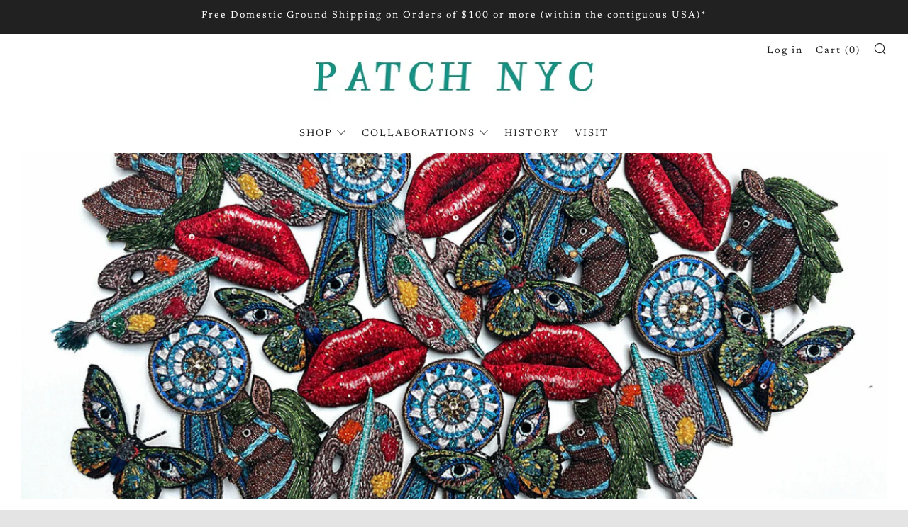

--- FILE ---
content_type: text/html; charset=utf-8
request_url: https://patchnyc.com/collections/pins
body_size: 29866
content:
<!doctype html>
<!--[if IE 8]><html class="no-js lt-ie9" lang="en"> <![endif]-->
<!--[if IE 9 ]><html class="ie9 no-js" lang="en"> <![endif]-->
<!--[if (gt IE 9)|!(IE)]><!--> <html class="no-js" lang="en"> <!--<![endif]-->
<head>
  <link rel="stylesheet" href="https://obscure-escarpment-2240.herokuapp.com/stylesheets/bcpo-front.css">
  <script>var bcpo_product=null;  var bcpo_settings={"shop_currency":"USD","money_format2":"${{amount}} USD","money_format_without_currency":"${{amount}}"};var inventory_quantity = [];if(bcpo_product) { for (var i = 0; i < bcpo_product.variants.length; i += 1) { bcpo_product.variants[i].inventory_quantity = inventory_quantity[i]; }}window.bcpo = window.bcpo || {}; bcpo.cart = {"note":null,"attributes":{},"original_total_price":0,"total_price":0,"total_discount":0,"total_weight":0.0,"item_count":0,"items":[],"requires_shipping":false,"currency":"USD","items_subtotal_price":0,"cart_level_discount_applications":[],"checkout_charge_amount":0}; bcpo.ogFormData = FormData;</script>
  	<meta charset="utf-8">
  	<meta http-equiv="X-UA-Compatible" content="IE=edge,chrome=1">
  	<meta name="viewport" content="width=device-width, initial-scale=1.0, height=device-height, minimum-scale=1.0, user-scalable=0">
  	<meta name="theme-color" content="#212121">
  	<link rel="canonical" href="https://patchnyc.com/collections/pins">

	<!-- Network optimisations -->
<link rel="preconnect" href="https://cdn.shopify.com" crossorigin>
<link rel="preconnect" href="https://v.shopify.com" crossorigin>
<link rel="preconnect" href="https://fonts.shopifycdn.com" crossorigin>
<link rel="preconnect" href="https://productreviews.shopifycdn.com" crossorigin>
<link rel="preconnect" href="https://ajax.googleapis.com" crossorigin>


  	
	    <link rel="shortcut icon" href="//patchnyc.com/cdn/shop/files/Profile_Favicon_Test1_32x32.jpg?v=1695058180" type="image/png">
	

  	<!-- Title and description ================================================== -->
  	<title>
  	Jewelry Pins &ndash; PATCH NYC
  	</title>
  	
  		<meta name="description" content="A wonderfully diverse assortment of jewelry pins sourced or designed by PATCH NYC. Many of these pins feature intricate beading and hand embroidery, some are vintage treasures and a few are designed and produced in the PATCH NYC studio">
  	

  	<!-- /snippets/social-meta-tags.liquid -->




<meta property="og:site_name" content="PATCH NYC">
<meta property="og:url" content="https://patchnyc.com/collections/pins">
<meta property="og:title" content="Pins">
<meta property="og:type" content="product.group">
<meta property="og:description" content="A wonderfully diverse assortment of jewelry pins sourced or designed by PATCH NYC. Many of these pins feature intricate beading and hand embroidery, some are vintage treasures and a few are designed and produced in the PATCH NYC studio">

<meta property="og:image" content="http://patchnyc.com/cdn/shop/collections/Pins-Eye-Heart-Mushroom_1200x1200.gif?v=1726692791">
<meta property="og:image:secure_url" content="https://patchnyc.com/cdn/shop/collections/Pins-Eye-Heart-Mushroom_1200x1200.gif?v=1726692791">


  <meta name="twitter:site" content="@PATCHNYCSHOP">

<meta name="twitter:card" content="summary_large_image">
<meta name="twitter:title" content="Pins">
<meta name="twitter:description" content="A wonderfully diverse assortment of jewelry pins sourced or designed by PATCH NYC. Many of these pins feature intricate beading and hand embroidery, some are vintage treasures and a few are designed and produced in the PATCH NYC studio">


  	<!-- JS before CSSOM =================================================== -->
  	<script type="text/javascript">
		theme = {};
		theme.t = {};
		theme.map = {};
		theme.cart_ajax = true;
		theme.multiple_currencies = false;
	</script>
  	<script src="//patchnyc.com/cdn/shop/t/18/assets/lazysizes.min.js?v=9040863095426301011710804935" async="async"></script>
  	<script src="//patchnyc.com/cdn/shop/t/18/assets/vendor.min.js?v=103277308200244563341710804935" defer="defer"></script>
  	<script src="//patchnyc.com/cdn/shop/t/18/assets/ajax-cart.min.js?v=101227824080786101021710804935" defer="defer"></script>

  	<!-- CSS ================================================== -->
	  <style>@font-face {
  font-family: Newsreader;
  font-weight: 400;
  font-style: normal;
  src: url("//patchnyc.com/cdn/fonts/newsreader/newsreader_n4.b5d1a51abefc3e451a1095094f8cb52bc71994eb.woff2") format("woff2"),
       url("//patchnyc.com/cdn/fonts/newsreader/newsreader_n4.faab5347776428001f201c86fe4c783d23b58a25.woff") format("woff");
}

	@font-face {
  font-family: Newsreader;
  font-weight: 400;
  font-style: normal;
  src: url("//patchnyc.com/cdn/fonts/newsreader/newsreader_n4.b5d1a51abefc3e451a1095094f8cb52bc71994eb.woff2") format("woff2"),
       url("//patchnyc.com/cdn/fonts/newsreader/newsreader_n4.faab5347776428001f201c86fe4c783d23b58a25.woff") format("woff");
}

	@font-face {
  font-family: Newsreader;
  font-weight: 400;
  font-style: normal;
  src: url("//patchnyc.com/cdn/fonts/newsreader/newsreader_n4.b5d1a51abefc3e451a1095094f8cb52bc71994eb.woff2") format("woff2"),
       url("//patchnyc.com/cdn/fonts/newsreader/newsreader_n4.faab5347776428001f201c86fe4c783d23b58a25.woff") format("woff");
}

@font-face {
  font-family: Newsreader;
  font-weight: 700;
  font-style: normal;
  src: url("//patchnyc.com/cdn/fonts/newsreader/newsreader_n7.23ab8134dd970213aaed7699491a8a2cb47dae45.woff2") format("woff2"),
       url("//patchnyc.com/cdn/fonts/newsreader/newsreader_n7.d508f4855ca4dedbd83fa582e42d6513c7e89b8a.woff") format("woff");
}

@font-face {
  font-family: Newsreader;
  font-weight: 400;
  font-style: italic;
  src: url("//patchnyc.com/cdn/fonts/newsreader/newsreader_i4.b6c896efb016d5bce4e554059dfe501c6316187d.woff2") format("woff2"),
       url("//patchnyc.com/cdn/fonts/newsreader/newsreader_i4.09e7328c6ebf6de7a11f1c4b9d76fc90424e3a85.woff") format("woff");
}

@font-face {
  font-family: Newsreader;
  font-weight: 700;
  font-style: italic;
  src: url("//patchnyc.com/cdn/fonts/newsreader/newsreader_i7.c957ba3bc7bb44bfca68314e689a88a6cb340dbe.woff2") format("woff2"),
       url("//patchnyc.com/cdn/fonts/newsreader/newsreader_i7.600beb959cc55275297418e02b7b341685f85101.woff") format("woff");
}

</style>

	<link rel="stylesheet" href="//patchnyc.com/cdn/shop/t/18/assets/theme-critical.scss.css?v=122929084110913498861710805541">

	<link rel="preload" href="//patchnyc.com/cdn/shop/t/18/assets/theme.scss.css?v=21214515748621426371710804935" as="style" onload="this.onload=null;this.rel='stylesheet'">
	<noscript><link rel="stylesheet" href="//patchnyc.com/cdn/shop/t/18/assets/theme.scss.css?v=21214515748621426371710804935"></noscript>
	<script>
		/*! loadCSS rel=preload polyfill. [c]2017 Filament Group, Inc. MIT License */
		(function(w){"use strict";if(!w.loadCSS){w.loadCSS=function(){}}var rp=loadCSS.relpreload={};rp.support=(function(){var ret;try{ret=w.document.createElement("link").relList.supports("preload")}catch(e){ret=false}return function(){return ret}})();rp.bindMediaToggle=function(link){var finalMedia=link.media||"all";function enableStylesheet(){if(link.addEventListener){link.removeEventListener("load",enableStylesheet)}else if(link.attachEvent){link.detachEvent("onload",enableStylesheet)}link.setAttribute("onload",null);link.media=finalMedia}if(link.addEventListener){link.addEventListener("load",enableStylesheet)}else if(link.attachEvent){link.attachEvent("onload",enableStylesheet)}setTimeout(function(){link.rel="stylesheet";link.media="only x"});setTimeout(enableStylesheet,3000)};rp.poly=function(){if(rp.support()){return}var links=w.document.getElementsByTagName("link");for(var i=0;i<links.length;i+=1){var link=links[i];if(link.rel==="preload"&&link.getAttribute("as")==="style"&&!link.getAttribute("data-loadcss")){link.setAttribute("data-loadcss",true);rp.bindMediaToggle(link)}}};if(!rp.support()){rp.poly();var run=w.setInterval(rp.poly,500);if(w.addEventListener){w.addEventListener("load",function(){rp.poly();w.clearInterval(run)})}else if(w.attachEvent){w.attachEvent("onload",function(){rp.poly();w.clearInterval(run)})}}if(typeof exports!=="undefined"){exports.loadCSS=loadCSS}else{w.loadCSS=loadCSS}}(typeof global!=="undefined"?global:this));
	</script>


	<!-- JS after CSSOM=================================================== -->
  	<script src="//patchnyc.com/cdn/shop/t/18/assets/theme.min.js?v=115783970569733428731710804935" defer="defer"></script>
  	<script src="//patchnyc.com/cdn/shop/t/18/assets/custom.js?v=152733329445290166911710804935" defer="defer"></script>

  	
		<script src="//patchnyc.com/cdn/shop/t/18/assets/scrollreveal.min.js?v=160788058297944495001710804935"></script>
	
  	

	<!-- Header hook for plugins ================================================== -->
  	<script>window.performance && window.performance.mark && window.performance.mark('shopify.content_for_header.start');</script><meta name="google-site-verification" content="G_3UlYedEy8iRdQLUX5delbRALfZl7qc2Cn05xGoJ-w">
<meta id="shopify-digital-wallet" name="shopify-digital-wallet" content="/705042/digital_wallets/dialog">
<meta name="shopify-checkout-api-token" content="a0fd5bb625b741571a8452b202ce5bf6">
<meta id="in-context-paypal-metadata" data-shop-id="705042" data-venmo-supported="false" data-environment="production" data-locale="en_US" data-paypal-v4="true" data-currency="USD">
<link rel="alternate" type="application/atom+xml" title="Feed" href="/collections/pins.atom" />
<link rel="next" href="/collections/pins?page=2">
<link rel="alternate" type="application/json+oembed" href="https://patchnyc.com/collections/pins.oembed">
<script async="async" src="/checkouts/internal/preloads.js?locale=en-US"></script>
<link rel="preconnect" href="https://shop.app" crossorigin="anonymous">
<script async="async" src="https://shop.app/checkouts/internal/preloads.js?locale=en-US&shop_id=705042" crossorigin="anonymous"></script>
<script id="apple-pay-shop-capabilities" type="application/json">{"shopId":705042,"countryCode":"US","currencyCode":"USD","merchantCapabilities":["supports3DS"],"merchantId":"gid:\/\/shopify\/Shop\/705042","merchantName":"PATCH NYC","requiredBillingContactFields":["postalAddress","email"],"requiredShippingContactFields":["postalAddress","email"],"shippingType":"shipping","supportedNetworks":["visa","masterCard","amex","discover","elo","jcb"],"total":{"type":"pending","label":"PATCH NYC","amount":"1.00"},"shopifyPaymentsEnabled":true,"supportsSubscriptions":true}</script>
<script id="shopify-features" type="application/json">{"accessToken":"a0fd5bb625b741571a8452b202ce5bf6","betas":["rich-media-storefront-analytics"],"domain":"patchnyc.com","predictiveSearch":true,"shopId":705042,"locale":"en"}</script>
<script>var Shopify = Shopify || {};
Shopify.shop = "patch-nyc.myshopify.com";
Shopify.locale = "en";
Shopify.currency = {"active":"USD","rate":"1.0"};
Shopify.country = "US";
Shopify.theme = {"name":"Venue w\/Video April 2024","id":123756511290,"schema_name":"Venue","schema_version":"4.3.2","theme_store_id":836,"role":"main"};
Shopify.theme.handle = "null";
Shopify.theme.style = {"id":null,"handle":null};
Shopify.cdnHost = "patchnyc.com/cdn";
Shopify.routes = Shopify.routes || {};
Shopify.routes.root = "/";</script>
<script type="module">!function(o){(o.Shopify=o.Shopify||{}).modules=!0}(window);</script>
<script>!function(o){function n(){var o=[];function n(){o.push(Array.prototype.slice.apply(arguments))}return n.q=o,n}var t=o.Shopify=o.Shopify||{};t.loadFeatures=n(),t.autoloadFeatures=n()}(window);</script>
<script>
  window.ShopifyPay = window.ShopifyPay || {};
  window.ShopifyPay.apiHost = "shop.app\/pay";
  window.ShopifyPay.redirectState = null;
</script>
<script id="shop-js-analytics" type="application/json">{"pageType":"collection"}</script>
<script defer="defer" async type="module" src="//patchnyc.com/cdn/shopifycloud/shop-js/modules/v2/client.init-shop-cart-sync_BT-GjEfc.en.esm.js"></script>
<script defer="defer" async type="module" src="//patchnyc.com/cdn/shopifycloud/shop-js/modules/v2/chunk.common_D58fp_Oc.esm.js"></script>
<script defer="defer" async type="module" src="//patchnyc.com/cdn/shopifycloud/shop-js/modules/v2/chunk.modal_xMitdFEc.esm.js"></script>
<script type="module">
  await import("//patchnyc.com/cdn/shopifycloud/shop-js/modules/v2/client.init-shop-cart-sync_BT-GjEfc.en.esm.js");
await import("//patchnyc.com/cdn/shopifycloud/shop-js/modules/v2/chunk.common_D58fp_Oc.esm.js");
await import("//patchnyc.com/cdn/shopifycloud/shop-js/modules/v2/chunk.modal_xMitdFEc.esm.js");

  window.Shopify.SignInWithShop?.initShopCartSync?.({"fedCMEnabled":true,"windoidEnabled":true});

</script>
<script>
  window.Shopify = window.Shopify || {};
  if (!window.Shopify.featureAssets) window.Shopify.featureAssets = {};
  window.Shopify.featureAssets['shop-js'] = {"shop-cart-sync":["modules/v2/client.shop-cart-sync_DZOKe7Ll.en.esm.js","modules/v2/chunk.common_D58fp_Oc.esm.js","modules/v2/chunk.modal_xMitdFEc.esm.js"],"init-fed-cm":["modules/v2/client.init-fed-cm_B6oLuCjv.en.esm.js","modules/v2/chunk.common_D58fp_Oc.esm.js","modules/v2/chunk.modal_xMitdFEc.esm.js"],"shop-cash-offers":["modules/v2/client.shop-cash-offers_D2sdYoxE.en.esm.js","modules/v2/chunk.common_D58fp_Oc.esm.js","modules/v2/chunk.modal_xMitdFEc.esm.js"],"shop-login-button":["modules/v2/client.shop-login-button_QeVjl5Y3.en.esm.js","modules/v2/chunk.common_D58fp_Oc.esm.js","modules/v2/chunk.modal_xMitdFEc.esm.js"],"pay-button":["modules/v2/client.pay-button_DXTOsIq6.en.esm.js","modules/v2/chunk.common_D58fp_Oc.esm.js","modules/v2/chunk.modal_xMitdFEc.esm.js"],"shop-button":["modules/v2/client.shop-button_DQZHx9pm.en.esm.js","modules/v2/chunk.common_D58fp_Oc.esm.js","modules/v2/chunk.modal_xMitdFEc.esm.js"],"avatar":["modules/v2/client.avatar_BTnouDA3.en.esm.js"],"init-windoid":["modules/v2/client.init-windoid_CR1B-cfM.en.esm.js","modules/v2/chunk.common_D58fp_Oc.esm.js","modules/v2/chunk.modal_xMitdFEc.esm.js"],"init-shop-for-new-customer-accounts":["modules/v2/client.init-shop-for-new-customer-accounts_C_vY_xzh.en.esm.js","modules/v2/client.shop-login-button_QeVjl5Y3.en.esm.js","modules/v2/chunk.common_D58fp_Oc.esm.js","modules/v2/chunk.modal_xMitdFEc.esm.js"],"init-shop-email-lookup-coordinator":["modules/v2/client.init-shop-email-lookup-coordinator_BI7n9ZSv.en.esm.js","modules/v2/chunk.common_D58fp_Oc.esm.js","modules/v2/chunk.modal_xMitdFEc.esm.js"],"init-shop-cart-sync":["modules/v2/client.init-shop-cart-sync_BT-GjEfc.en.esm.js","modules/v2/chunk.common_D58fp_Oc.esm.js","modules/v2/chunk.modal_xMitdFEc.esm.js"],"shop-toast-manager":["modules/v2/client.shop-toast-manager_DiYdP3xc.en.esm.js","modules/v2/chunk.common_D58fp_Oc.esm.js","modules/v2/chunk.modal_xMitdFEc.esm.js"],"init-customer-accounts":["modules/v2/client.init-customer-accounts_D9ZNqS-Q.en.esm.js","modules/v2/client.shop-login-button_QeVjl5Y3.en.esm.js","modules/v2/chunk.common_D58fp_Oc.esm.js","modules/v2/chunk.modal_xMitdFEc.esm.js"],"init-customer-accounts-sign-up":["modules/v2/client.init-customer-accounts-sign-up_iGw4briv.en.esm.js","modules/v2/client.shop-login-button_QeVjl5Y3.en.esm.js","modules/v2/chunk.common_D58fp_Oc.esm.js","modules/v2/chunk.modal_xMitdFEc.esm.js"],"shop-follow-button":["modules/v2/client.shop-follow-button_CqMgW2wH.en.esm.js","modules/v2/chunk.common_D58fp_Oc.esm.js","modules/v2/chunk.modal_xMitdFEc.esm.js"],"checkout-modal":["modules/v2/client.checkout-modal_xHeaAweL.en.esm.js","modules/v2/chunk.common_D58fp_Oc.esm.js","modules/v2/chunk.modal_xMitdFEc.esm.js"],"shop-login":["modules/v2/client.shop-login_D91U-Q7h.en.esm.js","modules/v2/chunk.common_D58fp_Oc.esm.js","modules/v2/chunk.modal_xMitdFEc.esm.js"],"lead-capture":["modules/v2/client.lead-capture_BJmE1dJe.en.esm.js","modules/v2/chunk.common_D58fp_Oc.esm.js","modules/v2/chunk.modal_xMitdFEc.esm.js"],"payment-terms":["modules/v2/client.payment-terms_Ci9AEqFq.en.esm.js","modules/v2/chunk.common_D58fp_Oc.esm.js","modules/v2/chunk.modal_xMitdFEc.esm.js"]};
</script>
<script>(function() {
  var isLoaded = false;
  function asyncLoad() {
    if (isLoaded) return;
    isLoaded = true;
    var urls = ["https:\/\/swymv3starter-01.azureedge.net\/code\/swym-shopify.js?shop=patch-nyc.myshopify.com","https:\/\/obscure-escarpment-2240.herokuapp.com\/js\/best_custom_product_options.js?shop=patch-nyc.myshopify.com"];
    for (var i = 0; i < urls.length; i++) {
      var s = document.createElement('script');
      s.type = 'text/javascript';
      s.async = true;
      s.src = urls[i];
      var x = document.getElementsByTagName('script')[0];
      x.parentNode.insertBefore(s, x);
    }
  };
  if(window.attachEvent) {
    window.attachEvent('onload', asyncLoad);
  } else {
    window.addEventListener('load', asyncLoad, false);
  }
})();</script>
<script id="__st">var __st={"a":705042,"offset":-18000,"reqid":"3f9b90da-fc96-470f-a987-53ba2392f77b-1769066187","pageurl":"patchnyc.com\/collections\/pins","u":"cab7c138376f","p":"collection","rtyp":"collection","rid":262393561146};</script>
<script>window.ShopifyPaypalV4VisibilityTracking = true;</script>
<script id="captcha-bootstrap">!function(){'use strict';const t='contact',e='account',n='new_comment',o=[[t,t],['blogs',n],['comments',n],[t,'customer']],c=[[e,'customer_login'],[e,'guest_login'],[e,'recover_customer_password'],[e,'create_customer']],r=t=>t.map((([t,e])=>`form[action*='/${t}']:not([data-nocaptcha='true']) input[name='form_type'][value='${e}']`)).join(','),a=t=>()=>t?[...document.querySelectorAll(t)].map((t=>t.form)):[];function s(){const t=[...o],e=r(t);return a(e)}const i='password',u='form_key',d=['recaptcha-v3-token','g-recaptcha-response','h-captcha-response',i],f=()=>{try{return window.sessionStorage}catch{return}},m='__shopify_v',_=t=>t.elements[u];function p(t,e,n=!1){try{const o=window.sessionStorage,c=JSON.parse(o.getItem(e)),{data:r}=function(t){const{data:e,action:n}=t;return t[m]||n?{data:e,action:n}:{data:t,action:n}}(c);for(const[e,n]of Object.entries(r))t.elements[e]&&(t.elements[e].value=n);n&&o.removeItem(e)}catch(o){console.error('form repopulation failed',{error:o})}}const l='form_type',E='cptcha';function T(t){t.dataset[E]=!0}const w=window,h=w.document,L='Shopify',v='ce_forms',y='captcha';let A=!1;((t,e)=>{const n=(g='f06e6c50-85a8-45c8-87d0-21a2b65856fe',I='https://cdn.shopify.com/shopifycloud/storefront-forms-hcaptcha/ce_storefront_forms_captcha_hcaptcha.v1.5.2.iife.js',D={infoText:'Protected by hCaptcha',privacyText:'Privacy',termsText:'Terms'},(t,e,n)=>{const o=w[L][v],c=o.bindForm;if(c)return c(t,g,e,D).then(n);var r;o.q.push([[t,g,e,D],n]),r=I,A||(h.body.append(Object.assign(h.createElement('script'),{id:'captcha-provider',async:!0,src:r})),A=!0)});var g,I,D;w[L]=w[L]||{},w[L][v]=w[L][v]||{},w[L][v].q=[],w[L][y]=w[L][y]||{},w[L][y].protect=function(t,e){n(t,void 0,e),T(t)},Object.freeze(w[L][y]),function(t,e,n,w,h,L){const[v,y,A,g]=function(t,e,n){const i=e?o:[],u=t?c:[],d=[...i,...u],f=r(d),m=r(i),_=r(d.filter((([t,e])=>n.includes(e))));return[a(f),a(m),a(_),s()]}(w,h,L),I=t=>{const e=t.target;return e instanceof HTMLFormElement?e:e&&e.form},D=t=>v().includes(t);t.addEventListener('submit',(t=>{const e=I(t);if(!e)return;const n=D(e)&&!e.dataset.hcaptchaBound&&!e.dataset.recaptchaBound,o=_(e),c=g().includes(e)&&(!o||!o.value);(n||c)&&t.preventDefault(),c&&!n&&(function(t){try{if(!f())return;!function(t){const e=f();if(!e)return;const n=_(t);if(!n)return;const o=n.value;o&&e.removeItem(o)}(t);const e=Array.from(Array(32),(()=>Math.random().toString(36)[2])).join('');!function(t,e){_(t)||t.append(Object.assign(document.createElement('input'),{type:'hidden',name:u})),t.elements[u].value=e}(t,e),function(t,e){const n=f();if(!n)return;const o=[...t.querySelectorAll(`input[type='${i}']`)].map((({name:t})=>t)),c=[...d,...o],r={};for(const[a,s]of new FormData(t).entries())c.includes(a)||(r[a]=s);n.setItem(e,JSON.stringify({[m]:1,action:t.action,data:r}))}(t,e)}catch(e){console.error('failed to persist form',e)}}(e),e.submit())}));const S=(t,e)=>{t&&!t.dataset[E]&&(n(t,e.some((e=>e===t))),T(t))};for(const o of['focusin','change'])t.addEventListener(o,(t=>{const e=I(t);D(e)&&S(e,y())}));const B=e.get('form_key'),M=e.get(l),P=B&&M;t.addEventListener('DOMContentLoaded',(()=>{const t=y();if(P)for(const e of t)e.elements[l].value===M&&p(e,B);[...new Set([...A(),...v().filter((t=>'true'===t.dataset.shopifyCaptcha))])].forEach((e=>S(e,t)))}))}(h,new URLSearchParams(w.location.search),n,t,e,['guest_login'])})(!0,!0)}();</script>
<script integrity="sha256-4kQ18oKyAcykRKYeNunJcIwy7WH5gtpwJnB7kiuLZ1E=" data-source-attribution="shopify.loadfeatures" defer="defer" src="//patchnyc.com/cdn/shopifycloud/storefront/assets/storefront/load_feature-a0a9edcb.js" crossorigin="anonymous"></script>
<script crossorigin="anonymous" defer="defer" src="//patchnyc.com/cdn/shopifycloud/storefront/assets/shopify_pay/storefront-65b4c6d7.js?v=20250812"></script>
<script data-source-attribution="shopify.dynamic_checkout.dynamic.init">var Shopify=Shopify||{};Shopify.PaymentButton=Shopify.PaymentButton||{isStorefrontPortableWallets:!0,init:function(){window.Shopify.PaymentButton.init=function(){};var t=document.createElement("script");t.src="https://patchnyc.com/cdn/shopifycloud/portable-wallets/latest/portable-wallets.en.js",t.type="module",document.head.appendChild(t)}};
</script>
<script data-source-attribution="shopify.dynamic_checkout.buyer_consent">
  function portableWalletsHideBuyerConsent(e){var t=document.getElementById("shopify-buyer-consent"),n=document.getElementById("shopify-subscription-policy-button");t&&n&&(t.classList.add("hidden"),t.setAttribute("aria-hidden","true"),n.removeEventListener("click",e))}function portableWalletsShowBuyerConsent(e){var t=document.getElementById("shopify-buyer-consent"),n=document.getElementById("shopify-subscription-policy-button");t&&n&&(t.classList.remove("hidden"),t.removeAttribute("aria-hidden"),n.addEventListener("click",e))}window.Shopify?.PaymentButton&&(window.Shopify.PaymentButton.hideBuyerConsent=portableWalletsHideBuyerConsent,window.Shopify.PaymentButton.showBuyerConsent=portableWalletsShowBuyerConsent);
</script>
<script data-source-attribution="shopify.dynamic_checkout.cart.bootstrap">document.addEventListener("DOMContentLoaded",(function(){function t(){return document.querySelector("shopify-accelerated-checkout-cart, shopify-accelerated-checkout")}if(t())Shopify.PaymentButton.init();else{new MutationObserver((function(e,n){t()&&(Shopify.PaymentButton.init(),n.disconnect())})).observe(document.body,{childList:!0,subtree:!0})}}));
</script>
<link id="shopify-accelerated-checkout-styles" rel="stylesheet" media="screen" href="https://patchnyc.com/cdn/shopifycloud/portable-wallets/latest/accelerated-checkout-backwards-compat.css" crossorigin="anonymous">
<style id="shopify-accelerated-checkout-cart">
        #shopify-buyer-consent {
  margin-top: 1em;
  display: inline-block;
  width: 100%;
}

#shopify-buyer-consent.hidden {
  display: none;
}

#shopify-subscription-policy-button {
  background: none;
  border: none;
  padding: 0;
  text-decoration: underline;
  font-size: inherit;
  cursor: pointer;
}

#shopify-subscription-policy-button::before {
  box-shadow: none;
}

      </style>

<script>window.performance && window.performance.mark && window.performance.mark('shopify.content_for_header.end');</script>
  
<script src="https://cdn.shopify.com/extensions/19689677-6488-4a31-adf3-fcf4359c5fd9/forms-2295/assets/shopify-forms-loader.js" type="text/javascript" defer="defer"></script>
<link href="https://monorail-edge.shopifysvc.com" rel="dns-prefetch">
<script>(function(){if ("sendBeacon" in navigator && "performance" in window) {try {var session_token_from_headers = performance.getEntriesByType('navigation')[0].serverTiming.find(x => x.name == '_s').description;} catch {var session_token_from_headers = undefined;}var session_cookie_matches = document.cookie.match(/_shopify_s=([^;]*)/);var session_token_from_cookie = session_cookie_matches && session_cookie_matches.length === 2 ? session_cookie_matches[1] : "";var session_token = session_token_from_headers || session_token_from_cookie || "";function handle_abandonment_event(e) {var entries = performance.getEntries().filter(function(entry) {return /monorail-edge.shopifysvc.com/.test(entry.name);});if (!window.abandonment_tracked && entries.length === 0) {window.abandonment_tracked = true;var currentMs = Date.now();var navigation_start = performance.timing.navigationStart;var payload = {shop_id: 705042,url: window.location.href,navigation_start,duration: currentMs - navigation_start,session_token,page_type: "collection"};window.navigator.sendBeacon("https://monorail-edge.shopifysvc.com/v1/produce", JSON.stringify({schema_id: "online_store_buyer_site_abandonment/1.1",payload: payload,metadata: {event_created_at_ms: currentMs,event_sent_at_ms: currentMs}}));}}window.addEventListener('pagehide', handle_abandonment_event);}}());</script>
<script id="web-pixels-manager-setup">(function e(e,d,r,n,o){if(void 0===o&&(o={}),!Boolean(null===(a=null===(i=window.Shopify)||void 0===i?void 0:i.analytics)||void 0===a?void 0:a.replayQueue)){var i,a;window.Shopify=window.Shopify||{};var t=window.Shopify;t.analytics=t.analytics||{};var s=t.analytics;s.replayQueue=[],s.publish=function(e,d,r){return s.replayQueue.push([e,d,r]),!0};try{self.performance.mark("wpm:start")}catch(e){}var l=function(){var e={modern:/Edge?\/(1{2}[4-9]|1[2-9]\d|[2-9]\d{2}|\d{4,})\.\d+(\.\d+|)|Firefox\/(1{2}[4-9]|1[2-9]\d|[2-9]\d{2}|\d{4,})\.\d+(\.\d+|)|Chrom(ium|e)\/(9{2}|\d{3,})\.\d+(\.\d+|)|(Maci|X1{2}).+ Version\/(15\.\d+|(1[6-9]|[2-9]\d|\d{3,})\.\d+)([,.]\d+|)( \(\w+\)|)( Mobile\/\w+|) Safari\/|Chrome.+OPR\/(9{2}|\d{3,})\.\d+\.\d+|(CPU[ +]OS|iPhone[ +]OS|CPU[ +]iPhone|CPU IPhone OS|CPU iPad OS)[ +]+(15[._]\d+|(1[6-9]|[2-9]\d|\d{3,})[._]\d+)([._]\d+|)|Android:?[ /-](13[3-9]|1[4-9]\d|[2-9]\d{2}|\d{4,})(\.\d+|)(\.\d+|)|Android.+Firefox\/(13[5-9]|1[4-9]\d|[2-9]\d{2}|\d{4,})\.\d+(\.\d+|)|Android.+Chrom(ium|e)\/(13[3-9]|1[4-9]\d|[2-9]\d{2}|\d{4,})\.\d+(\.\d+|)|SamsungBrowser\/([2-9]\d|\d{3,})\.\d+/,legacy:/Edge?\/(1[6-9]|[2-9]\d|\d{3,})\.\d+(\.\d+|)|Firefox\/(5[4-9]|[6-9]\d|\d{3,})\.\d+(\.\d+|)|Chrom(ium|e)\/(5[1-9]|[6-9]\d|\d{3,})\.\d+(\.\d+|)([\d.]+$|.*Safari\/(?![\d.]+ Edge\/[\d.]+$))|(Maci|X1{2}).+ Version\/(10\.\d+|(1[1-9]|[2-9]\d|\d{3,})\.\d+)([,.]\d+|)( \(\w+\)|)( Mobile\/\w+|) Safari\/|Chrome.+OPR\/(3[89]|[4-9]\d|\d{3,})\.\d+\.\d+|(CPU[ +]OS|iPhone[ +]OS|CPU[ +]iPhone|CPU IPhone OS|CPU iPad OS)[ +]+(10[._]\d+|(1[1-9]|[2-9]\d|\d{3,})[._]\d+)([._]\d+|)|Android:?[ /-](13[3-9]|1[4-9]\d|[2-9]\d{2}|\d{4,})(\.\d+|)(\.\d+|)|Mobile Safari.+OPR\/([89]\d|\d{3,})\.\d+\.\d+|Android.+Firefox\/(13[5-9]|1[4-9]\d|[2-9]\d{2}|\d{4,})\.\d+(\.\d+|)|Android.+Chrom(ium|e)\/(13[3-9]|1[4-9]\d|[2-9]\d{2}|\d{4,})\.\d+(\.\d+|)|Android.+(UC? ?Browser|UCWEB|U3)[ /]?(15\.([5-9]|\d{2,})|(1[6-9]|[2-9]\d|\d{3,})\.\d+)\.\d+|SamsungBrowser\/(5\.\d+|([6-9]|\d{2,})\.\d+)|Android.+MQ{2}Browser\/(14(\.(9|\d{2,})|)|(1[5-9]|[2-9]\d|\d{3,})(\.\d+|))(\.\d+|)|K[Aa][Ii]OS\/(3\.\d+|([4-9]|\d{2,})\.\d+)(\.\d+|)/},d=e.modern,r=e.legacy,n=navigator.userAgent;return n.match(d)?"modern":n.match(r)?"legacy":"unknown"}(),u="modern"===l?"modern":"legacy",c=(null!=n?n:{modern:"",legacy:""})[u],f=function(e){return[e.baseUrl,"/wpm","/b",e.hashVersion,"modern"===e.buildTarget?"m":"l",".js"].join("")}({baseUrl:d,hashVersion:r,buildTarget:u}),m=function(e){var d=e.version,r=e.bundleTarget,n=e.surface,o=e.pageUrl,i=e.monorailEndpoint;return{emit:function(e){var a=e.status,t=e.errorMsg,s=(new Date).getTime(),l=JSON.stringify({metadata:{event_sent_at_ms:s},events:[{schema_id:"web_pixels_manager_load/3.1",payload:{version:d,bundle_target:r,page_url:o,status:a,surface:n,error_msg:t},metadata:{event_created_at_ms:s}}]});if(!i)return console&&console.warn&&console.warn("[Web Pixels Manager] No Monorail endpoint provided, skipping logging."),!1;try{return self.navigator.sendBeacon.bind(self.navigator)(i,l)}catch(e){}var u=new XMLHttpRequest;try{return u.open("POST",i,!0),u.setRequestHeader("Content-Type","text/plain"),u.send(l),!0}catch(e){return console&&console.warn&&console.warn("[Web Pixels Manager] Got an unhandled error while logging to Monorail."),!1}}}}({version:r,bundleTarget:l,surface:e.surface,pageUrl:self.location.href,monorailEndpoint:e.monorailEndpoint});try{o.browserTarget=l,function(e){var d=e.src,r=e.async,n=void 0===r||r,o=e.onload,i=e.onerror,a=e.sri,t=e.scriptDataAttributes,s=void 0===t?{}:t,l=document.createElement("script"),u=document.querySelector("head"),c=document.querySelector("body");if(l.async=n,l.src=d,a&&(l.integrity=a,l.crossOrigin="anonymous"),s)for(var f in s)if(Object.prototype.hasOwnProperty.call(s,f))try{l.dataset[f]=s[f]}catch(e){}if(o&&l.addEventListener("load",o),i&&l.addEventListener("error",i),u)u.appendChild(l);else{if(!c)throw new Error("Did not find a head or body element to append the script");c.appendChild(l)}}({src:f,async:!0,onload:function(){if(!function(){var e,d;return Boolean(null===(d=null===(e=window.Shopify)||void 0===e?void 0:e.analytics)||void 0===d?void 0:d.initialized)}()){var d=window.webPixelsManager.init(e)||void 0;if(d){var r=window.Shopify.analytics;r.replayQueue.forEach((function(e){var r=e[0],n=e[1],o=e[2];d.publishCustomEvent(r,n,o)})),r.replayQueue=[],r.publish=d.publishCustomEvent,r.visitor=d.visitor,r.initialized=!0}}},onerror:function(){return m.emit({status:"failed",errorMsg:"".concat(f," has failed to load")})},sri:function(e){var d=/^sha384-[A-Za-z0-9+/=]+$/;return"string"==typeof e&&d.test(e)}(c)?c:"",scriptDataAttributes:o}),m.emit({status:"loading"})}catch(e){m.emit({status:"failed",errorMsg:(null==e?void 0:e.message)||"Unknown error"})}}})({shopId: 705042,storefrontBaseUrl: "https://patchnyc.com",extensionsBaseUrl: "https://extensions.shopifycdn.com/cdn/shopifycloud/web-pixels-manager",monorailEndpoint: "https://monorail-edge.shopifysvc.com/unstable/produce_batch",surface: "storefront-renderer",enabledBetaFlags: ["2dca8a86"],webPixelsConfigList: [{"id":"236945466","configuration":"{\"config\":\"{\\\"pixel_id\\\":\\\"G-TQN65Q1S59\\\",\\\"target_country\\\":\\\"US\\\",\\\"gtag_events\\\":[{\\\"type\\\":\\\"begin_checkout\\\",\\\"action_label\\\":\\\"G-TQN65Q1S59\\\"},{\\\"type\\\":\\\"search\\\",\\\"action_label\\\":\\\"G-TQN65Q1S59\\\"},{\\\"type\\\":\\\"view_item\\\",\\\"action_label\\\":[\\\"G-TQN65Q1S59\\\",\\\"MC-NCLSWS5GX7\\\"]},{\\\"type\\\":\\\"purchase\\\",\\\"action_label\\\":[\\\"G-TQN65Q1S59\\\",\\\"MC-NCLSWS5GX7\\\"]},{\\\"type\\\":\\\"page_view\\\",\\\"action_label\\\":[\\\"G-TQN65Q1S59\\\",\\\"MC-NCLSWS5GX7\\\"]},{\\\"type\\\":\\\"add_payment_info\\\",\\\"action_label\\\":\\\"G-TQN65Q1S59\\\"},{\\\"type\\\":\\\"add_to_cart\\\",\\\"action_label\\\":\\\"G-TQN65Q1S59\\\"}],\\\"enable_monitoring_mode\\\":false}\"}","eventPayloadVersion":"v1","runtimeContext":"OPEN","scriptVersion":"b2a88bafab3e21179ed38636efcd8a93","type":"APP","apiClientId":1780363,"privacyPurposes":[],"dataSharingAdjustments":{"protectedCustomerApprovalScopes":["read_customer_address","read_customer_email","read_customer_name","read_customer_personal_data","read_customer_phone"]}},{"id":"48398394","configuration":"{\"tagID\":\"2614130424373\"}","eventPayloadVersion":"v1","runtimeContext":"STRICT","scriptVersion":"18031546ee651571ed29edbe71a3550b","type":"APP","apiClientId":3009811,"privacyPurposes":["ANALYTICS","MARKETING","SALE_OF_DATA"],"dataSharingAdjustments":{"protectedCustomerApprovalScopes":["read_customer_address","read_customer_email","read_customer_name","read_customer_personal_data","read_customer_phone"]}},{"id":"62718010","eventPayloadVersion":"v1","runtimeContext":"LAX","scriptVersion":"1","type":"CUSTOM","privacyPurposes":["ANALYTICS"],"name":"Google Analytics tag (migrated)"},{"id":"shopify-app-pixel","configuration":"{}","eventPayloadVersion":"v1","runtimeContext":"STRICT","scriptVersion":"0450","apiClientId":"shopify-pixel","type":"APP","privacyPurposes":["ANALYTICS","MARKETING"]},{"id":"shopify-custom-pixel","eventPayloadVersion":"v1","runtimeContext":"LAX","scriptVersion":"0450","apiClientId":"shopify-pixel","type":"CUSTOM","privacyPurposes":["ANALYTICS","MARKETING"]}],isMerchantRequest: false,initData: {"shop":{"name":"PATCH NYC","paymentSettings":{"currencyCode":"USD"},"myshopifyDomain":"patch-nyc.myshopify.com","countryCode":"US","storefrontUrl":"https:\/\/patchnyc.com"},"customer":null,"cart":null,"checkout":null,"productVariants":[],"purchasingCompany":null},},"https://patchnyc.com/cdn","fcfee988w5aeb613cpc8e4bc33m6693e112",{"modern":"","legacy":""},{"shopId":"705042","storefrontBaseUrl":"https:\/\/patchnyc.com","extensionBaseUrl":"https:\/\/extensions.shopifycdn.com\/cdn\/shopifycloud\/web-pixels-manager","surface":"storefront-renderer","enabledBetaFlags":"[\"2dca8a86\"]","isMerchantRequest":"false","hashVersion":"fcfee988w5aeb613cpc8e4bc33m6693e112","publish":"custom","events":"[[\"page_viewed\",{}],[\"collection_viewed\",{\"collection\":{\"id\":\"262393561146\",\"title\":\"Pins\",\"productVariants\":[{\"price\":{\"amount\":128.0,\"currencyCode\":\"USD\"},\"product\":{\"title\":\"Blue Ribbon Award Embroidered Pin by PATCH NYC x Trovelore\",\"vendor\":\"Trovelore\",\"id\":\"7341977010234\",\"untranslatedTitle\":\"Blue Ribbon Award Embroidered Pin by PATCH NYC x Trovelore\",\"url\":\"\/products\/blue-ribbon-award-embroidered-pin-by-patch-nyc-x-trovelore\",\"type\":\"Jewelry\"},\"id\":\"40650347839546\",\"image\":{\"src\":\"\/\/patchnyc.com\/cdn\/shop\/files\/Award3a.jpg?v=1727462986\"},\"sku\":null,\"title\":\"Default Title\",\"untranslatedTitle\":\"Default Title\"},{\"price\":{\"amount\":128.0,\"currencyCode\":\"USD\"},\"product\":{\"title\":\"Surreal Butterfly Embroidered Pin by PATCH NYC x Trovelore\",\"vendor\":\"Trovelore\",\"id\":\"7341975502906\",\"untranslatedTitle\":\"Surreal Butterfly Embroidered Pin by PATCH NYC x Trovelore\",\"url\":\"\/products\/beaded-silver-butterfly-embroidered-pin-by-trovelore-copy\",\"type\":\"Jewelry\"},\"id\":\"40650344038458\",\"image\":{\"src\":\"\/\/patchnyc.com\/cdn\/shop\/files\/Surreal-Butterfly3a.jpg?v=1727463020\"},\"sku\":null,\"title\":\"Default Title\",\"untranslatedTitle\":\"Default Title\"},{\"price\":{\"amount\":128.0,\"currencyCode\":\"USD\"},\"product\":{\"title\":\"Starlet Lips Embroidered Pin by PATCH NYC x Trovelore\",\"vendor\":\"Trovelore\",\"id\":\"7341976289338\",\"untranslatedTitle\":\"Starlet Lips Embroidered Pin by PATCH NYC x Trovelore\",\"url\":\"\/products\/starlet-lips-embroidered-pin-by-patch-nyc-x-trovelore\",\"type\":\"Jewelry\"},\"id\":\"40650346692666\",\"image\":{\"src\":\"\/\/patchnyc.com\/cdn\/shop\/files\/Lips3a.jpg?v=1727463058\"},\"sku\":null,\"title\":\"Default Title\",\"untranslatedTitle\":\"Default Title\"},{\"price\":{\"amount\":128.0,\"currencyCode\":\"USD\"},\"product\":{\"title\":\"Chestnut Pony Embroidered Pin by PATCH NYC x Trovelore\",\"vendor\":\"Trovelore\",\"id\":\"7341976649786\",\"untranslatedTitle\":\"Chestnut Pony Embroidered Pin by PATCH NYC x Trovelore\",\"url\":\"\/products\/chestnut-pony-embroidered-pin-by-patch-nyc-x-trovelore\",\"type\":\"Jewelry\"},\"id\":\"40650347216954\",\"image\":{\"src\":\"\/\/patchnyc.com\/cdn\/shop\/files\/Horse3a.jpg?v=1727463085\"},\"sku\":null,\"title\":\"Default Title\",\"untranslatedTitle\":\"Default Title\"},{\"price\":{\"amount\":128.0,\"currencyCode\":\"USD\"},\"product\":{\"title\":\"Artist Paint Palette Embroidered Pin by PATCH NYC x Trovelore\",\"vendor\":\"Trovelore\",\"id\":\"7341976420410\",\"untranslatedTitle\":\"Artist Paint Palette Embroidered Pin by PATCH NYC x Trovelore\",\"url\":\"\/products\/artist-paint-palette-embroidered-pin-by-patch-nyc-x-trovelore\",\"type\":\"Jewelry\"},\"id\":\"40650346856506\",\"image\":{\"src\":\"\/\/patchnyc.com\/cdn\/shop\/files\/Paint-Palette3a.jpg?v=1727462946\"},\"sku\":null,\"title\":\"Default Title\",\"untranslatedTitle\":\"Default Title\"},{\"price\":{\"amount\":85.0,\"currencyCode\":\"USD\"},\"product\":{\"title\":\"Beaded Lady Bug Embroidered Pin by Trovelore\",\"vendor\":\"Trovelore\",\"id\":\"7481681969210\",\"untranslatedTitle\":\"Beaded Lady Bug Embroidered Pin by Trovelore\",\"url\":\"\/products\/beaded-lady-bug-embroidered-pin-by-trovelore\",\"type\":\"Jewelry\"},\"id\":\"41119822250042\",\"image\":{\"src\":\"\/\/patchnyc.com\/cdn\/shop\/files\/Ladybug1.jpg?v=1764884581\"},\"sku\":null,\"title\":\"Default Title\",\"untranslatedTitle\":\"Default Title\"},{\"price\":{\"amount\":115.0,\"currencyCode\":\"USD\"},\"product\":{\"title\":\"Beaded Striped Snake Embroidered Pin by Trovelore\",\"vendor\":\"Trovelore\",\"id\":\"7481681346618\",\"untranslatedTitle\":\"Beaded Striped Snake Embroidered Pin by Trovelore\",\"url\":\"\/products\/beaded-aqua-blue-butterfly-embroidered-pin-by-trovelore-copy\",\"type\":\"Jewelry\"},\"id\":\"41119818252346\",\"image\":{\"src\":\"\/\/patchnyc.com\/cdn\/shop\/files\/Snake-Pin1.jpg?v=1764884323\"},\"sku\":null,\"title\":\"Default Title\",\"untranslatedTitle\":\"Default Title\"},{\"price\":{\"amount\":89.0,\"currencyCode\":\"USD\"},\"product\":{\"title\":\"Beaded Mushroom Embroidered Pin by Trovelore\",\"vendor\":\"Trovelore\",\"id\":\"7058795167802\",\"untranslatedTitle\":\"Beaded Mushroom Embroidered Pin by Trovelore\",\"url\":\"\/products\/copy-of-beaded-mushroom-swallow-embroidered-pins\",\"type\":\"Jewelry\"},\"id\":\"39907130638394\",\"image\":{\"src\":\"\/\/patchnyc.com\/cdn\/shop\/files\/Mushroom1.jpg?v=1684887838\"},\"sku\":\"\",\"title\":\"Default Title\",\"untranslatedTitle\":\"Default Title\"},{\"price\":{\"amount\":103.0,\"currencyCode\":\"USD\"},\"product\":{\"title\":\"Beaded Aqua Blue Butterfly Embroidered Pin by Trovelore\",\"vendor\":\"Trovelore\",\"id\":\"7119128821818\",\"untranslatedTitle\":\"Beaded Aqua Blue Butterfly Embroidered Pin by Trovelore\",\"url\":\"\/products\/beaded-aqua-blue-butterfly-embroidered-pin\",\"type\":\"Jewelry\"},\"id\":\"40090777976890\",\"image\":{\"src\":\"\/\/patchnyc.com\/cdn\/shop\/files\/Blue-Butterfly1.gif?v=1697234837\"},\"sku\":null,\"title\":\"Default Title\",\"untranslatedTitle\":\"Default Title\"},{\"price\":{\"amount\":75.0,\"currencyCode\":\"USD\"},\"product\":{\"title\":\"Beaded Deep Blue Beetle Embroidered Pin by Trovelore\",\"vendor\":\"Trovelore\",\"id\":\"7119128002618\",\"untranslatedTitle\":\"Beaded Deep Blue Beetle Embroidered Pin by Trovelore\",\"url\":\"\/products\/beaded-deep-blue-beetle-embroidered-pin\",\"type\":\"Jewelry\"},\"id\":\"40090758250554\",\"image\":{\"src\":\"\/\/patchnyc.com\/cdn\/shop\/files\/Round-Beetle1.gif?v=1697234191\"},\"sku\":null,\"title\":\"Default Title\",\"untranslatedTitle\":\"Default Title\"},{\"price\":{\"amount\":105.0,\"currencyCode\":\"USD\"},\"product\":{\"title\":\"Beaded Yellow Butterfly Embroidered Pin by Trovelore\",\"vendor\":\"Trovelore\",\"id\":\"7056560324666\",\"untranslatedTitle\":\"Beaded Yellow Butterfly Embroidered Pin by Trovelore\",\"url\":\"\/products\/copy-of-coral-shrimp-embroidered-pin\",\"type\":\"Jewelry\"},\"id\":\"39904050905146\",\"image\":{\"src\":\"\/\/patchnyc.com\/cdn\/shop\/files\/Yellow-Buttefly2.jpg?v=1684369908\"},\"sku\":\"\",\"title\":\"Default Title\",\"untranslatedTitle\":\"Default Title\"},{\"price\":{\"amount\":105.0,\"currencyCode\":\"USD\"},\"product\":{\"title\":\"Beaded Radiant Blue Eye Embroidered Pin by Trovelore\",\"vendor\":\"Trovelore\",\"id\":\"7326176804922\",\"untranslatedTitle\":\"Beaded Radiant Blue Eye Embroidered Pin by Trovelore\",\"url\":\"\/products\/beaded-radiant-blue-eye-embroidered-pin-by-trovelore\",\"type\":\"Jewelry\"},\"id\":\"40590571110458\",\"image\":{\"src\":\"\/\/patchnyc.com\/cdn\/shop\/files\/Blue-Eye1a.jpg?v=1724531066\"},\"sku\":null,\"title\":\"Default Title\",\"untranslatedTitle\":\"Default Title\"},{\"price\":{\"amount\":93.0,\"currencyCode\":\"USD\"},\"product\":{\"title\":\"Beaded Black \u0026 Blue Iridescent Beetle Embroidered Pin by Trovelore\",\"vendor\":\"Trovelore\",\"id\":\"7056561700922\",\"untranslatedTitle\":\"Beaded Black \u0026 Blue Iridescent Beetle Embroidered Pin by Trovelore\",\"url\":\"\/products\/copy-of-beaded-green-beetle-embroidered-pin\",\"type\":\"Jewelry\"},\"id\":\"39904053329978\",\"image\":{\"src\":\"\/\/patchnyc.com\/cdn\/shop\/files\/Irridescent-Beetle2.jpg?v=1684370670\"},\"sku\":\"\",\"title\":\"Default Title\",\"untranslatedTitle\":\"Default Title\"},{\"price\":{\"amount\":83.0,\"currencyCode\":\"USD\"},\"product\":{\"title\":\"Beaded Emerald Bee Embroidered Pin by Trovelore\",\"vendor\":\"Trovelore\",\"id\":\"7119127642170\",\"untranslatedTitle\":\"Beaded Emerald Bee Embroidered Pin by Trovelore\",\"url\":\"\/products\/beaded-emerald-bee-embroidered-pin\",\"type\":\"Jewelry\"},\"id\":\"40090713915450\",\"image\":{\"src\":\"\/\/patchnyc.com\/cdn\/shop\/files\/Emerald-Fly1.gif?v=1697233879\"},\"sku\":null,\"title\":\"Default Title\",\"untranslatedTitle\":\"Default Title\"},{\"price\":{\"amount\":78.0,\"currencyCode\":\"USD\"},\"product\":{\"title\":\"Golden Honey Bee Embroidered Pin by Trovelore\",\"vendor\":\"Trovelore\",\"id\":\"6921488498746\",\"untranslatedTitle\":\"Golden Honey Bee Embroidered Pin by Trovelore\",\"url\":\"\/products\/golden-honey-bee-embroidered-pin\",\"type\":\"Jewelry\"},\"id\":\"39744809271354\",\"image\":{\"src\":\"\/\/patchnyc.com\/cdn\/shop\/files\/Golden-Bee1.jpg?v=1724716669\"},\"sku\":\"\",\"title\":\"Default Title\",\"untranslatedTitle\":\"Default Title\"},{\"price\":{\"amount\":108.0,\"currencyCode\":\"USD\"},\"product\":{\"title\":\"Beaded Tiger Spot Butterfly Embroidered Pin by Trovelore\",\"vendor\":\"Trovelore\",\"id\":\"7119128526906\",\"untranslatedTitle\":\"Beaded Tiger Spot Butterfly Embroidered Pin by Trovelore\",\"url\":\"\/products\/beaded-tiger-spot-butterfly-embroidered-pin\",\"type\":\"Jewelry\"},\"id\":\"40090763984954\",\"image\":{\"src\":\"\/\/patchnyc.com\/cdn\/shop\/files\/Tiger-Butterfly-Pin1.gif?v=1697234606\"},\"sku\":null,\"title\":\"Default Title\",\"untranslatedTitle\":\"Default Title\"},{\"price\":{\"amount\":88.0,\"currencyCode\":\"USD\"},\"product\":{\"title\":\"Beaded Orange Face Swallow Embroidered Pin by Trovelore\",\"vendor\":\"Trovelore\",\"id\":\"7056559603770\",\"untranslatedTitle\":\"Beaded Orange Face Swallow Embroidered Pin by Trovelore\",\"url\":\"\/products\/copy-of-beaded-radiant-eye-embroidered-pin\",\"type\":\"Jewelry\"},\"id\":\"39904050643002\",\"image\":{\"src\":\"\/\/patchnyc.com\/cdn\/shop\/files\/Bird2.jpg?v=1684369706\"},\"sku\":\"\",\"title\":\"Default Title\",\"untranslatedTitle\":\"Default Title\"},{\"price\":{\"amount\":105.0,\"currencyCode\":\"USD\"},\"product\":{\"title\":\"Radiant Heart Embroidered Pin by Trovelore\",\"vendor\":\"Trovelore\",\"id\":\"6921479225402\",\"untranslatedTitle\":\"Radiant Heart Embroidered Pin by Trovelore\",\"url\":\"\/products\/radiant-heart-embroidered-pin\",\"type\":\"Jewelry\"},\"id\":\"39744794361914\",\"image\":{\"src\":\"\/\/patchnyc.com\/cdn\/shop\/products\/Radiant-Heart1_e5fece04-1dbf-4e74-bc45-b486f735435b.jpg?v=1665511494\"},\"sku\":\"\",\"title\":\"Default Title\",\"untranslatedTitle\":\"Default Title\"},{\"price\":{\"amount\":105.0,\"currencyCode\":\"USD\"},\"product\":{\"title\":\"Beaded Black \u0026 White Butterfly Embroidered Pin by Trovelore\",\"vendor\":\"PATCH NYC\",\"id\":\"6674744705082\",\"untranslatedTitle\":\"Beaded Black \u0026 White Butterfly Embroidered Pin by Trovelore\",\"url\":\"\/products\/black-white-butterfly-embroidered-pin\",\"type\":\"Jewelry\"},\"id\":\"39458575581242\",\"image\":{\"src\":\"\/\/patchnyc.com\/cdn\/shop\/files\/Black-_-White-Moth-Large.jpg?v=1724716505\"},\"sku\":\"\",\"title\":\"Default Title\",\"untranslatedTitle\":\"Default Title\"},{\"price\":{\"amount\":118.0,\"currencyCode\":\"USD\"},\"product\":{\"title\":\"Green \u0026 Tan Butterfly Embroidered Pin by Trovelore\",\"vendor\":\"Trovelore\",\"id\":\"4466958204986\",\"untranslatedTitle\":\"Green \u0026 Tan Butterfly Embroidered Pin by Trovelore\",\"url\":\"\/products\/green-tan-butterfly-embroidered-pins\",\"type\":\"Jewelry\"},\"id\":\"31603663503418\",\"image\":{\"src\":\"\/\/patchnyc.com\/cdn\/shop\/products\/Butterfly1.jpg?v=1590080382\"},\"sku\":\"TLB253\",\"title\":\"Default Title\",\"untranslatedTitle\":\"Default Title\"},{\"price\":{\"amount\":92.0,\"currencyCode\":\"USD\"},\"product\":{\"title\":\"Beaded Green Beetle Embroidered Pin by Trovelore\",\"vendor\":\"Trovelore\",\"id\":\"7056561373242\",\"untranslatedTitle\":\"Beaded Green Beetle Embroidered Pin by Trovelore\",\"url\":\"\/products\/copy-of-beaded-pink-butterfly-embroidered-pin\",\"type\":\"Jewelry\"},\"id\":\"39904051134522\",\"image\":{\"src\":\"\/\/patchnyc.com\/cdn\/shop\/files\/Green-Beetle1.jpg?v=1684370611\"},\"sku\":\"\",\"title\":\"Default Title\",\"untranslatedTitle\":\"Default Title\"},{\"price\":{\"amount\":73.0,\"currencyCode\":\"USD\"},\"product\":{\"title\":\"Beaded Blue \u0026 Lavender Bee Embroidered Pin by Trovelore\",\"vendor\":\"Trovelore\",\"id\":\"7063791632442\",\"untranslatedTitle\":\"Beaded Blue \u0026 Lavender Bee Embroidered Pin by Trovelore\",\"url\":\"\/products\/beaded-blue-lavender-bee-embroidered-pin\",\"type\":\"Jewelry\"},\"id\":\"39918631157818\",\"image\":{\"src\":\"\/\/patchnyc.com\/cdn\/shop\/files\/Purple-Fly2_3f320d54-9870-4b4d-a06b-79de064daa3a.jpg?v=1686073681\"},\"sku\":\"\",\"title\":\"Default Title\",\"untranslatedTitle\":\"Default Title\"},{\"price\":{\"amount\":79.0,\"currencyCode\":\"USD\"},\"product\":{\"title\":\"Beaded Deco Beetle Embroidered Pin by Trovelore\",\"vendor\":\"Trovelore\",\"id\":\"6921521823802\",\"untranslatedTitle\":\"Beaded Deco Beetle Embroidered Pin by Trovelore\",\"url\":\"\/products\/deco-beetle-embroidered-pin\",\"type\":\"Jewelry\"},\"id\":\"39744861339706\",\"image\":{\"src\":\"\/\/patchnyc.com\/cdn\/shop\/products\/Zig-Zag-Beetle2.jpg?v=1665516652\"},\"sku\":\"\",\"title\":\"Default Title\",\"untranslatedTitle\":\"Default Title\"},{\"price\":{\"amount\":88.0,\"currencyCode\":\"USD\"},\"product\":{\"title\":\"Beaded Swallow Embroidered Pin by Trovelore\",\"vendor\":\"Trovelore\",\"id\":\"7058795528250\",\"untranslatedTitle\":\"Beaded Swallow Embroidered Pin by Trovelore\",\"url\":\"\/products\/copy-of-beaded-mushroom-swallow-embroidered-pins-1\",\"type\":\"Jewelry\"},\"id\":\"39907131129914\",\"image\":{\"src\":\"\/\/patchnyc.com\/cdn\/shop\/files\/Swallow2.jpg?v=1684888086\"},\"sku\":\"\",\"title\":\"Default Title\",\"untranslatedTitle\":\"Default Title\"},{\"price\":{\"amount\":96.0,\"currencyCode\":\"USD\"},\"product\":{\"title\":\"Beaded Silver Butterfly Embroidered Pin by Trovelore\",\"vendor\":\"Trovelore\",\"id\":\"7326177689658\",\"untranslatedTitle\":\"Beaded Silver Butterfly Embroidered Pin by Trovelore\",\"url\":\"\/products\/beaded-silver-butterfly-embroidered-pin-by-trovelore\",\"type\":\"Jewelry\"},\"id\":\"40590572060730\",\"image\":{\"src\":\"\/\/patchnyc.com\/cdn\/shop\/files\/Silver-Moth1a.jpg?v=1724531404\"},\"sku\":null,\"title\":\"Default Title\",\"untranslatedTitle\":\"Default Title\"},{\"price\":{\"amount\":73.0,\"currencyCode\":\"USD\"},\"product\":{\"title\":\"Beaded Rainbow Bee Embroidered Pin by Trovelore\",\"vendor\":\"Trovelore\",\"id\":\"7326171856954\",\"untranslatedTitle\":\"Beaded Rainbow Bee Embroidered Pin by Trovelore\",\"url\":\"\/products\/beaded-rainbow-bee-embroidered-pin-by-trovelore\",\"type\":\"Jewelry\"},\"id\":\"40590562754618\",\"image\":{\"src\":\"\/\/patchnyc.com\/cdn\/shop\/files\/Rainbow-Fly1b.jpg?v=1724716281\"},\"sku\":null,\"title\":\"Default Title\",\"untranslatedTitle\":\"Default Title\"},{\"price\":{\"amount\":128.0,\"currencyCode\":\"USD\"},\"product\":{\"title\":\"Multi-Color Polished Lucite Pin: Girl\",\"vendor\":\"FINN\",\"id\":\"7344865804346\",\"untranslatedTitle\":\"Multi-Color Polished Lucite Pin: Girl\",\"url\":\"\/products\/multi-color-girl-pin\",\"type\":\"Jewelry\"},\"id\":\"40659151028282\",\"image\":{\"src\":\"\/\/patchnyc.com\/cdn\/shop\/files\/Girl-Pin1.jpg?v=1726959163\"},\"sku\":\"\",\"title\":\"Default Title\",\"untranslatedTitle\":\"Default Title\"},{\"price\":{\"amount\":128.0,\"currencyCode\":\"USD\"},\"product\":{\"title\":\"Multi-Color Polished Lucite Pin: Boy\",\"vendor\":\"Trovelore\",\"id\":\"7344868393018\",\"untranslatedTitle\":\"Multi-Color Polished Lucite Pin: Boy\",\"url\":\"\/products\/multi-color-polished-lucite-pin-boy\",\"type\":\"Jewelry\"},\"id\":\"40659163447354\",\"image\":{\"src\":\"\/\/patchnyc.com\/cdn\/shop\/files\/Boy-Pin1.jpg?v=1726961470\"},\"sku\":null,\"title\":\"Default Title\",\"untranslatedTitle\":\"Default Title\"},{\"price\":{\"amount\":128.0,\"currencyCode\":\"USD\"},\"product\":{\"title\":\"Multi-Color Polished Lucite Pin: Cat\",\"vendor\":\"Trovelore\",\"id\":\"7344868720698\",\"untranslatedTitle\":\"Multi-Color Polished Lucite Pin: Cat\",\"url\":\"\/products\/multi-color-polished-lucite-pin-cat\",\"type\":\"Jewelry\"},\"id\":\"40659163906106\",\"image\":{\"src\":\"\/\/patchnyc.com\/cdn\/shop\/files\/Cat-Pin1.jpg?v=1726961793\"},\"sku\":null,\"title\":\"Default Title\",\"untranslatedTitle\":\"Default Title\"},{\"price\":{\"amount\":128.0,\"currencyCode\":\"USD\"},\"product\":{\"title\":\"Multi-Color Polished Lucite Pin: Horse\",\"vendor\":\"Trovelore\",\"id\":\"7344868884538\",\"untranslatedTitle\":\"Multi-Color Polished Lucite Pin: Horse\",\"url\":\"\/products\/multi-color-polished-lucite-pin-horse\",\"type\":\"Jewelry\"},\"id\":\"40659164069946\",\"image\":{\"src\":\"\/\/patchnyc.com\/cdn\/shop\/files\/Horse-Pin1a.jpg?v=1726961915\"},\"sku\":null,\"title\":\"Default Title\",\"untranslatedTitle\":\"Default Title\"},{\"price\":{\"amount\":98.0,\"currencyCode\":\"USD\"},\"product\":{\"title\":\"George V Stick Pin by Rachel Eardley\",\"vendor\":\"Rachel Eardley\",\"id\":\"4606315102266\",\"untranslatedTitle\":\"George V Stick Pin by Rachel Eardley\",\"url\":\"\/products\/george-v-headdress-stick-pin\",\"type\":\"Jewelry\"},\"id\":\"32193376157754\",\"image\":{\"src\":\"\/\/patchnyc.com\/cdn\/shop\/products\/George-5th-_-Headdress-RE59-a.jpg?v=1606691098\"},\"sku\":\"1021.RE.RE5.RE6\",\"title\":\"Default Title\",\"untranslatedTitle\":\"Default Title\"},{\"price\":{\"amount\":98.0,\"currencyCode\":\"USD\"},\"product\":{\"title\":\"George VI Stick Pin by Rachel Eardley\",\"vendor\":\"Rachel Eardley\",\"id\":\"4606315626554\",\"untranslatedTitle\":\"George VI Stick Pin by Rachel Eardley\",\"url\":\"\/products\/george-viii-stick-pin\",\"type\":\"Jewelry\"},\"id\":\"32193376550970\",\"image\":{\"src\":\"\/\/patchnyc.com\/cdn\/shop\/files\/George-VI-Pin.gif?v=1689025397\"},\"sku\":\"723. RE91.RE92.RE93\",\"title\":\"Default Title\",\"untranslatedTitle\":\"Default Title\"}]}}]]"});</script><script>
  window.ShopifyAnalytics = window.ShopifyAnalytics || {};
  window.ShopifyAnalytics.meta = window.ShopifyAnalytics.meta || {};
  window.ShopifyAnalytics.meta.currency = 'USD';
  var meta = {"products":[{"id":7341977010234,"gid":"gid:\/\/shopify\/Product\/7341977010234","vendor":"Trovelore","type":"Jewelry","handle":"blue-ribbon-award-embroidered-pin-by-patch-nyc-x-trovelore","variants":[{"id":40650347839546,"price":12800,"name":"Blue Ribbon Award Embroidered Pin by PATCH NYC x Trovelore","public_title":null,"sku":null}],"remote":false},{"id":7341975502906,"gid":"gid:\/\/shopify\/Product\/7341975502906","vendor":"Trovelore","type":"Jewelry","handle":"beaded-silver-butterfly-embroidered-pin-by-trovelore-copy","variants":[{"id":40650344038458,"price":12800,"name":"Surreal Butterfly Embroidered Pin by PATCH NYC x Trovelore","public_title":null,"sku":null}],"remote":false},{"id":7341976289338,"gid":"gid:\/\/shopify\/Product\/7341976289338","vendor":"Trovelore","type":"Jewelry","handle":"starlet-lips-embroidered-pin-by-patch-nyc-x-trovelore","variants":[{"id":40650346692666,"price":12800,"name":"Starlet Lips Embroidered Pin by PATCH NYC x Trovelore","public_title":null,"sku":null}],"remote":false},{"id":7341976649786,"gid":"gid:\/\/shopify\/Product\/7341976649786","vendor":"Trovelore","type":"Jewelry","handle":"chestnut-pony-embroidered-pin-by-patch-nyc-x-trovelore","variants":[{"id":40650347216954,"price":12800,"name":"Chestnut Pony Embroidered Pin by PATCH NYC x Trovelore","public_title":null,"sku":null}],"remote":false},{"id":7341976420410,"gid":"gid:\/\/shopify\/Product\/7341976420410","vendor":"Trovelore","type":"Jewelry","handle":"artist-paint-palette-embroidered-pin-by-patch-nyc-x-trovelore","variants":[{"id":40650346856506,"price":12800,"name":"Artist Paint Palette Embroidered Pin by PATCH NYC x Trovelore","public_title":null,"sku":null}],"remote":false},{"id":7481681969210,"gid":"gid:\/\/shopify\/Product\/7481681969210","vendor":"Trovelore","type":"Jewelry","handle":"beaded-lady-bug-embroidered-pin-by-trovelore","variants":[{"id":41119822250042,"price":8500,"name":"Beaded Lady Bug Embroidered Pin by Trovelore","public_title":null,"sku":null}],"remote":false},{"id":7481681346618,"gid":"gid:\/\/shopify\/Product\/7481681346618","vendor":"Trovelore","type":"Jewelry","handle":"beaded-aqua-blue-butterfly-embroidered-pin-by-trovelore-copy","variants":[{"id":41119818252346,"price":11500,"name":"Beaded Striped Snake Embroidered Pin by Trovelore","public_title":null,"sku":null}],"remote":false},{"id":7058795167802,"gid":"gid:\/\/shopify\/Product\/7058795167802","vendor":"Trovelore","type":"Jewelry","handle":"copy-of-beaded-mushroom-swallow-embroidered-pins","variants":[{"id":39907130638394,"price":8900,"name":"Beaded Mushroom Embroidered Pin by Trovelore","public_title":null,"sku":""}],"remote":false},{"id":7119128821818,"gid":"gid:\/\/shopify\/Product\/7119128821818","vendor":"Trovelore","type":"Jewelry","handle":"beaded-aqua-blue-butterfly-embroidered-pin","variants":[{"id":40090777976890,"price":10300,"name":"Beaded Aqua Blue Butterfly Embroidered Pin by Trovelore","public_title":null,"sku":null}],"remote":false},{"id":7119128002618,"gid":"gid:\/\/shopify\/Product\/7119128002618","vendor":"Trovelore","type":"Jewelry","handle":"beaded-deep-blue-beetle-embroidered-pin","variants":[{"id":40090758250554,"price":7500,"name":"Beaded Deep Blue Beetle Embroidered Pin by Trovelore","public_title":null,"sku":null}],"remote":false},{"id":7056560324666,"gid":"gid:\/\/shopify\/Product\/7056560324666","vendor":"Trovelore","type":"Jewelry","handle":"copy-of-coral-shrimp-embroidered-pin","variants":[{"id":39904050905146,"price":10500,"name":"Beaded Yellow Butterfly Embroidered Pin by Trovelore","public_title":null,"sku":""}],"remote":false},{"id":7326176804922,"gid":"gid:\/\/shopify\/Product\/7326176804922","vendor":"Trovelore","type":"Jewelry","handle":"beaded-radiant-blue-eye-embroidered-pin-by-trovelore","variants":[{"id":40590571110458,"price":10500,"name":"Beaded Radiant Blue Eye Embroidered Pin by Trovelore","public_title":null,"sku":null}],"remote":false},{"id":7056561700922,"gid":"gid:\/\/shopify\/Product\/7056561700922","vendor":"Trovelore","type":"Jewelry","handle":"copy-of-beaded-green-beetle-embroidered-pin","variants":[{"id":39904053329978,"price":9300,"name":"Beaded Black \u0026 Blue Iridescent Beetle Embroidered Pin by Trovelore","public_title":null,"sku":""}],"remote":false},{"id":7119127642170,"gid":"gid:\/\/shopify\/Product\/7119127642170","vendor":"Trovelore","type":"Jewelry","handle":"beaded-emerald-bee-embroidered-pin","variants":[{"id":40090713915450,"price":8300,"name":"Beaded Emerald Bee Embroidered Pin by Trovelore","public_title":null,"sku":null}],"remote":false},{"id":6921488498746,"gid":"gid:\/\/shopify\/Product\/6921488498746","vendor":"Trovelore","type":"Jewelry","handle":"golden-honey-bee-embroidered-pin","variants":[{"id":39744809271354,"price":7800,"name":"Golden Honey Bee Embroidered Pin by Trovelore","public_title":null,"sku":""}],"remote":false},{"id":7119128526906,"gid":"gid:\/\/shopify\/Product\/7119128526906","vendor":"Trovelore","type":"Jewelry","handle":"beaded-tiger-spot-butterfly-embroidered-pin","variants":[{"id":40090763984954,"price":10800,"name":"Beaded Tiger Spot Butterfly Embroidered Pin by Trovelore","public_title":null,"sku":null}],"remote":false},{"id":7056559603770,"gid":"gid:\/\/shopify\/Product\/7056559603770","vendor":"Trovelore","type":"Jewelry","handle":"copy-of-beaded-radiant-eye-embroidered-pin","variants":[{"id":39904050643002,"price":8800,"name":"Beaded Orange Face Swallow Embroidered Pin by Trovelore","public_title":null,"sku":""}],"remote":false},{"id":6921479225402,"gid":"gid:\/\/shopify\/Product\/6921479225402","vendor":"Trovelore","type":"Jewelry","handle":"radiant-heart-embroidered-pin","variants":[{"id":39744794361914,"price":10500,"name":"Radiant Heart Embroidered Pin by Trovelore","public_title":null,"sku":""}],"remote":false},{"id":6674744705082,"gid":"gid:\/\/shopify\/Product\/6674744705082","vendor":"PATCH NYC","type":"Jewelry","handle":"black-white-butterfly-embroidered-pin","variants":[{"id":39458575581242,"price":10500,"name":"Beaded Black \u0026 White Butterfly Embroidered Pin by Trovelore","public_title":null,"sku":""}],"remote":false},{"id":4466958204986,"gid":"gid:\/\/shopify\/Product\/4466958204986","vendor":"Trovelore","type":"Jewelry","handle":"green-tan-butterfly-embroidered-pins","variants":[{"id":31603663503418,"price":11800,"name":"Green \u0026 Tan Butterfly Embroidered Pin by Trovelore","public_title":null,"sku":"TLB253"}],"remote":false},{"id":7056561373242,"gid":"gid:\/\/shopify\/Product\/7056561373242","vendor":"Trovelore","type":"Jewelry","handle":"copy-of-beaded-pink-butterfly-embroidered-pin","variants":[{"id":39904051134522,"price":9200,"name":"Beaded Green Beetle Embroidered Pin by Trovelore","public_title":null,"sku":""}],"remote":false},{"id":7063791632442,"gid":"gid:\/\/shopify\/Product\/7063791632442","vendor":"Trovelore","type":"Jewelry","handle":"beaded-blue-lavender-bee-embroidered-pin","variants":[{"id":39918631157818,"price":7300,"name":"Beaded Blue \u0026 Lavender Bee Embroidered Pin by Trovelore","public_title":null,"sku":""}],"remote":false},{"id":6921521823802,"gid":"gid:\/\/shopify\/Product\/6921521823802","vendor":"Trovelore","type":"Jewelry","handle":"deco-beetle-embroidered-pin","variants":[{"id":39744861339706,"price":7900,"name":"Beaded Deco Beetle Embroidered Pin by Trovelore","public_title":null,"sku":""}],"remote":false},{"id":7058795528250,"gid":"gid:\/\/shopify\/Product\/7058795528250","vendor":"Trovelore","type":"Jewelry","handle":"copy-of-beaded-mushroom-swallow-embroidered-pins-1","variants":[{"id":39907131129914,"price":8800,"name":"Beaded Swallow Embroidered Pin by Trovelore","public_title":null,"sku":""}],"remote":false},{"id":7326177689658,"gid":"gid:\/\/shopify\/Product\/7326177689658","vendor":"Trovelore","type":"Jewelry","handle":"beaded-silver-butterfly-embroidered-pin-by-trovelore","variants":[{"id":40590572060730,"price":9600,"name":"Beaded Silver Butterfly Embroidered Pin by Trovelore","public_title":null,"sku":null}],"remote":false},{"id":7326171856954,"gid":"gid:\/\/shopify\/Product\/7326171856954","vendor":"Trovelore","type":"Jewelry","handle":"beaded-rainbow-bee-embroidered-pin-by-trovelore","variants":[{"id":40590562754618,"price":7300,"name":"Beaded Rainbow Bee Embroidered Pin by Trovelore","public_title":null,"sku":null}],"remote":false},{"id":7344865804346,"gid":"gid:\/\/shopify\/Product\/7344865804346","vendor":"FINN","type":"Jewelry","handle":"multi-color-girl-pin","variants":[{"id":40659151028282,"price":12800,"name":"Multi-Color Polished Lucite Pin: Girl","public_title":null,"sku":""}],"remote":false},{"id":7344868393018,"gid":"gid:\/\/shopify\/Product\/7344868393018","vendor":"Trovelore","type":"Jewelry","handle":"multi-color-polished-lucite-pin-boy","variants":[{"id":40659163447354,"price":12800,"name":"Multi-Color Polished Lucite Pin: Boy","public_title":null,"sku":null}],"remote":false},{"id":7344868720698,"gid":"gid:\/\/shopify\/Product\/7344868720698","vendor":"Trovelore","type":"Jewelry","handle":"multi-color-polished-lucite-pin-cat","variants":[{"id":40659163906106,"price":12800,"name":"Multi-Color Polished Lucite Pin: Cat","public_title":null,"sku":null}],"remote":false},{"id":7344868884538,"gid":"gid:\/\/shopify\/Product\/7344868884538","vendor":"Trovelore","type":"Jewelry","handle":"multi-color-polished-lucite-pin-horse","variants":[{"id":40659164069946,"price":12800,"name":"Multi-Color Polished Lucite Pin: Horse","public_title":null,"sku":null}],"remote":false},{"id":4606315102266,"gid":"gid:\/\/shopify\/Product\/4606315102266","vendor":"Rachel Eardley","type":"Jewelry","handle":"george-v-headdress-stick-pin","variants":[{"id":32193376157754,"price":9800,"name":"George V Stick Pin by Rachel Eardley","public_title":null,"sku":"1021.RE.RE5.RE6"}],"remote":false},{"id":4606315626554,"gid":"gid:\/\/shopify\/Product\/4606315626554","vendor":"Rachel Eardley","type":"Jewelry","handle":"george-viii-stick-pin","variants":[{"id":32193376550970,"price":9800,"name":"George VI Stick Pin by Rachel Eardley","public_title":null,"sku":"723. RE91.RE92.RE93"}],"remote":false}],"page":{"pageType":"collection","resourceType":"collection","resourceId":262393561146,"requestId":"3f9b90da-fc96-470f-a987-53ba2392f77b-1769066187"}};
  for (var attr in meta) {
    window.ShopifyAnalytics.meta[attr] = meta[attr];
  }
</script>
<script class="analytics">
  (function () {
    var customDocumentWrite = function(content) {
      var jquery = null;

      if (window.jQuery) {
        jquery = window.jQuery;
      } else if (window.Checkout && window.Checkout.$) {
        jquery = window.Checkout.$;
      }

      if (jquery) {
        jquery('body').append(content);
      }
    };

    var hasLoggedConversion = function(token) {
      if (token) {
        return document.cookie.indexOf('loggedConversion=' + token) !== -1;
      }
      return false;
    }

    var setCookieIfConversion = function(token) {
      if (token) {
        var twoMonthsFromNow = new Date(Date.now());
        twoMonthsFromNow.setMonth(twoMonthsFromNow.getMonth() + 2);

        document.cookie = 'loggedConversion=' + token + '; expires=' + twoMonthsFromNow;
      }
    }

    var trekkie = window.ShopifyAnalytics.lib = window.trekkie = window.trekkie || [];
    if (trekkie.integrations) {
      return;
    }
    trekkie.methods = [
      'identify',
      'page',
      'ready',
      'track',
      'trackForm',
      'trackLink'
    ];
    trekkie.factory = function(method) {
      return function() {
        var args = Array.prototype.slice.call(arguments);
        args.unshift(method);
        trekkie.push(args);
        return trekkie;
      };
    };
    for (var i = 0; i < trekkie.methods.length; i++) {
      var key = trekkie.methods[i];
      trekkie[key] = trekkie.factory(key);
    }
    trekkie.load = function(config) {
      trekkie.config = config || {};
      trekkie.config.initialDocumentCookie = document.cookie;
      var first = document.getElementsByTagName('script')[0];
      var script = document.createElement('script');
      script.type = 'text/javascript';
      script.onerror = function(e) {
        var scriptFallback = document.createElement('script');
        scriptFallback.type = 'text/javascript';
        scriptFallback.onerror = function(error) {
                var Monorail = {
      produce: function produce(monorailDomain, schemaId, payload) {
        var currentMs = new Date().getTime();
        var event = {
          schema_id: schemaId,
          payload: payload,
          metadata: {
            event_created_at_ms: currentMs,
            event_sent_at_ms: currentMs
          }
        };
        return Monorail.sendRequest("https://" + monorailDomain + "/v1/produce", JSON.stringify(event));
      },
      sendRequest: function sendRequest(endpointUrl, payload) {
        // Try the sendBeacon API
        if (window && window.navigator && typeof window.navigator.sendBeacon === 'function' && typeof window.Blob === 'function' && !Monorail.isIos12()) {
          var blobData = new window.Blob([payload], {
            type: 'text/plain'
          });

          if (window.navigator.sendBeacon(endpointUrl, blobData)) {
            return true;
          } // sendBeacon was not successful

        } // XHR beacon

        var xhr = new XMLHttpRequest();

        try {
          xhr.open('POST', endpointUrl);
          xhr.setRequestHeader('Content-Type', 'text/plain');
          xhr.send(payload);
        } catch (e) {
          console.log(e);
        }

        return false;
      },
      isIos12: function isIos12() {
        return window.navigator.userAgent.lastIndexOf('iPhone; CPU iPhone OS 12_') !== -1 || window.navigator.userAgent.lastIndexOf('iPad; CPU OS 12_') !== -1;
      }
    };
    Monorail.produce('monorail-edge.shopifysvc.com',
      'trekkie_storefront_load_errors/1.1',
      {shop_id: 705042,
      theme_id: 123756511290,
      app_name: "storefront",
      context_url: window.location.href,
      source_url: "//patchnyc.com/cdn/s/trekkie.storefront.1bbfab421998800ff09850b62e84b8915387986d.min.js"});

        };
        scriptFallback.async = true;
        scriptFallback.src = '//patchnyc.com/cdn/s/trekkie.storefront.1bbfab421998800ff09850b62e84b8915387986d.min.js';
        first.parentNode.insertBefore(scriptFallback, first);
      };
      script.async = true;
      script.src = '//patchnyc.com/cdn/s/trekkie.storefront.1bbfab421998800ff09850b62e84b8915387986d.min.js';
      first.parentNode.insertBefore(script, first);
    };
    trekkie.load(
      {"Trekkie":{"appName":"storefront","development":false,"defaultAttributes":{"shopId":705042,"isMerchantRequest":null,"themeId":123756511290,"themeCityHash":"8761280219230063370","contentLanguage":"en","currency":"USD","eventMetadataId":"83181512-5f9c-401f-832b-7a46951c8ab1"},"isServerSideCookieWritingEnabled":true,"monorailRegion":"shop_domain","enabledBetaFlags":["65f19447"]},"Session Attribution":{},"S2S":{"facebookCapiEnabled":false,"source":"trekkie-storefront-renderer","apiClientId":580111}}
    );

    var loaded = false;
    trekkie.ready(function() {
      if (loaded) return;
      loaded = true;

      window.ShopifyAnalytics.lib = window.trekkie;

      var originalDocumentWrite = document.write;
      document.write = customDocumentWrite;
      try { window.ShopifyAnalytics.merchantGoogleAnalytics.call(this); } catch(error) {};
      document.write = originalDocumentWrite;

      window.ShopifyAnalytics.lib.page(null,{"pageType":"collection","resourceType":"collection","resourceId":262393561146,"requestId":"3f9b90da-fc96-470f-a987-53ba2392f77b-1769066187","shopifyEmitted":true});

      var match = window.location.pathname.match(/checkouts\/(.+)\/(thank_you|post_purchase)/)
      var token = match? match[1]: undefined;
      if (!hasLoggedConversion(token)) {
        setCookieIfConversion(token);
        window.ShopifyAnalytics.lib.track("Viewed Product Category",{"currency":"USD","category":"Collection: pins","collectionName":"pins","collectionId":262393561146,"nonInteraction":true},undefined,undefined,{"shopifyEmitted":true});
      }
    });


        var eventsListenerScript = document.createElement('script');
        eventsListenerScript.async = true;
        eventsListenerScript.src = "//patchnyc.com/cdn/shopifycloud/storefront/assets/shop_events_listener-3da45d37.js";
        document.getElementsByTagName('head')[0].appendChild(eventsListenerScript);

})();</script>
  <script>
  if (!window.ga || (window.ga && typeof window.ga !== 'function')) {
    window.ga = function ga() {
      (window.ga.q = window.ga.q || []).push(arguments);
      if (window.Shopify && window.Shopify.analytics && typeof window.Shopify.analytics.publish === 'function') {
        window.Shopify.analytics.publish("ga_stub_called", {}, {sendTo: "google_osp_migration"});
      }
      console.error("Shopify's Google Analytics stub called with:", Array.from(arguments), "\nSee https://help.shopify.com/manual/promoting-marketing/pixels/pixel-migration#google for more information.");
    };
    if (window.Shopify && window.Shopify.analytics && typeof window.Shopify.analytics.publish === 'function') {
      window.Shopify.analytics.publish("ga_stub_initialized", {}, {sendTo: "google_osp_migration"});
    }
  }
</script>
<script
  defer
  src="https://patchnyc.com/cdn/shopifycloud/perf-kit/shopify-perf-kit-3.0.4.min.js"
  data-application="storefront-renderer"
  data-shop-id="705042"
  data-render-region="gcp-us-central1"
  data-page-type="collection"
  data-theme-instance-id="123756511290"
  data-theme-name="Venue"
  data-theme-version="4.3.2"
  data-monorail-region="shop_domain"
  data-resource-timing-sampling-rate="10"
  data-shs="true"
  data-shs-beacon="true"
  data-shs-export-with-fetch="true"
  data-shs-logs-sample-rate="1"
  data-shs-beacon-endpoint="https://patchnyc.com/api/collect"
></script>
</head>

<body id="jewelry-pins" class="template-collection" data-anim-fade="true" data-anim-load="true" data-anim-interval-style="fade_down" data-anim-zoom="true" data-anim-interval="true">
	<script type="text/javascript">
		//loading class for animations
		document.body.className += ' ' + 'js-theme-loading';
		setTimeout(function(){
			document.body.className = document.body.className.replace('js-theme-loading','js-theme-loaded');
		}, 300);
	</script>

	<div class="page-transition"></div>

	<div class="page-container">
		<div id="shopify-section-mobile-drawer" class="shopify-section js-section__mobile-draw"><style>
.mobile-draw,
.mobile-draw .mfp-close {
    background-color: #ffffff;
}
.mobile-draw__currency {
    background-color: #f2f2f2;   
}
</style>

<div class="mobile-draw mobile-draw--dark js-menu-draw mfp-hide">

    

    <div class="mobile-draw__wrapper">    

        <nav class="mobile-draw__nav mobile-nav">
            <ul class="mobile-nav__items o-list-bare">

                
                    
                    <li class="mobile-nav__item mobile-nav__item--sub" aria-has-popup="true" aria-expanded="false" aria-controls="mobile-sub-1">
                        <a href="#mobile-sub-1" class="mobile-nav__link mobile-nav__link--sub js-toggle-trigger">SHOP</a>

                        
                            <div class="mobile-nav__sub js-toggle-target" id="mobile-sub-1">
                                <ul class="mobile-nav__sub__items o-list-bare">
                                    
                                    
                                        <li class="mobile-nav__sub__item mobile-nav__sub__item--sub" aria-has-popup="true" aria-expanded="false" aria-controls="mobile-sub-t-1-1">
                                            <a href="#mobile-sub-t-1-1" class="mobile-nav__sub__link mobile-nav__sub__link--t js-toggle-trigger">Astier de Villatte</a>

                                            
                                                <div class="mobile-nav__sub-t js-toggle-target" id="mobile-sub-t-1-1">
                                                    <ul class="mobile-nav__sub-t__items o-list-bare">
                                                        
                                                        
                                                            <li class="mobile-nav__sub-t__item">
                                                                <a href="/collections/astier-de-villatte" class="mobile-nav__sub-t__link">AdV Ceramics</a>
                                                            </li>
                                                        
                                                            <li class="mobile-nav__sub-t__item">
                                                                <a href="/collections/incense" class="mobile-nav__sub-t__link">AdV Incense</a>
                                                            </li>
                                                        
                                                            <li class="mobile-nav__sub-t__item">
                                                                <a href="/collections/adv-candles" class="mobile-nav__sub-t__link">AdV Candles</a>
                                                            </li>
                                                        

                                                    </ul>
                                                </div>
                                            

                                        </li>
                                    
                                        <li class="mobile-nav__sub__item mobile-nav__sub__item--sub" aria-has-popup="true" aria-expanded="false" aria-controls="mobile-sub-t-1-2">
                                            <a href="#mobile-sub-t-1-2" class="mobile-nav__sub__link mobile-nav__sub__link--t js-toggle-trigger">Tabletop</a>

                                            
                                                <div class="mobile-nav__sub-t js-toggle-target" id="mobile-sub-t-1-2">
                                                    <ul class="mobile-nav__sub-t__items o-list-bare">
                                                        
                                                        
                                                            <li class="mobile-nav__sub-t__item">
                                                                <a href="/collections/trays" class="mobile-nav__sub-t__link">Trays</a>
                                                            </li>
                                                        
                                                            <li class="mobile-nav__sub-t__item">
                                                                <a href="/collections/napkins-tablecloths" class="mobile-nav__sub-t__link">Tea Towels</a>
                                                            </li>
                                                        
                                                            <li class="mobile-nav__sub-t__item">
                                                                <a href="/collections/napkins-placemats" class="mobile-nav__sub-t__link">Napkins &amp; Placemats</a>
                                                            </li>
                                                        
                                                            <li class="mobile-nav__sub-t__item">
                                                                <a href="/collections/napkins-tablecloths-1" class="mobile-nav__sub-t__link">Tablecloths &amp; Table Runners</a>
                                                            </li>
                                                        
                                                            <li class="mobile-nav__sub-t__item">
                                                                <a href="/collections/tabletop-kitchen" class="mobile-nav__sub-t__link">Platters &amp; Plates</a>
                                                            </li>
                                                        
                                                            <li class="mobile-nav__sub-t__item">
                                                                <a href="/collections/pitchers-and-bowls" class="mobile-nav__sub-t__link">Pitchers &amp; Bowls</a>
                                                            </li>
                                                        
                                                            <li class="mobile-nav__sub-t__item">
                                                                <a href="/collections/vintage-glassware" class="mobile-nav__sub-t__link">Drinking Glasses &amp; Coasters</a>
                                                            </li>
                                                        

                                                    </ul>
                                                </div>
                                            

                                        </li>
                                    
                                        <li class="mobile-nav__sub__item mobile-nav__sub__item--sub" aria-has-popup="true" aria-expanded="false" aria-controls="mobile-sub-t-1-3">
                                            <a href="#mobile-sub-t-1-3" class="mobile-nav__sub__link mobile-nav__sub__link--t js-toggle-trigger">Decor</a>

                                            
                                                <div class="mobile-nav__sub-t js-toggle-target" id="mobile-sub-t-1-3">
                                                    <ul class="mobile-nav__sub-t__items o-list-bare">
                                                        
                                                        
                                                            <li class="mobile-nav__sub-t__item">
                                                                <a href="/collections/decor" class="mobile-nav__sub-t__link">Decorative Pillows &amp; Blankets</a>
                                                            </li>
                                                        
                                                            <li class="mobile-nav__sub-t__item">
                                                                <a href="/collections/decorative-accessories-new" class="mobile-nav__sub-t__link">Decorative Accessories New</a>
                                                            </li>
                                                        
                                                            <li class="mobile-nav__sub-t__item">
                                                                <a href="/collections/decorative-accessories-waylande-gregory" class="mobile-nav__sub-t__link">Decorative Accessories Waylande Gregory</a>
                                                            </li>
                                                        
                                                            <li class="mobile-nav__sub-t__item">
                                                                <a href="/collections/decor-1" class="mobile-nav__sub-t__link">Decorative Accessories Vintage</a>
                                                            </li>
                                                        
                                                            <li class="mobile-nav__sub-t__item">
                                                                <a href="/collections/wallpaper" class="mobile-nav__sub-t__link">Wallpaper</a>
                                                            </li>
                                                        

                                                    </ul>
                                                </div>
                                            

                                        </li>
                                    
                                        <li class="mobile-nav__sub__item mobile-nav__sub__item--sub" aria-has-popup="true" aria-expanded="false" aria-controls="mobile-sub-t-1-4">
                                            <a href="#mobile-sub-t-1-4" class="mobile-nav__sub__link mobile-nav__sub__link--t js-toggle-trigger">Gallery</a>

                                            
                                                <div class="mobile-nav__sub-t js-toggle-target" id="mobile-sub-t-1-4">
                                                    <ul class="mobile-nav__sub-t__items o-list-bare">
                                                        
                                                        
                                                            <li class="mobile-nav__sub-t__item">
                                                                <a href="/collections/featured-artist-ken-goldstrom" class="mobile-nav__sub-t__link">Featured Artist: Ken Goldstrom</a>
                                                            </li>
                                                        
                                                            <li class="mobile-nav__sub-t__item">
                                                                <a href="/collections/featured-artist-melissa-mytty" class="mobile-nav__sub-t__link">Featured Artist: Melissa Mytty</a>
                                                            </li>
                                                        
                                                            <li class="mobile-nav__sub-t__item">
                                                                <a href="/collections/art" class="mobile-nav__sub-t__link">Art New</a>
                                                            </li>
                                                        
                                                            <li class="mobile-nav__sub-t__item">
                                                                <a href="/collections/art-vintage" class="mobile-nav__sub-t__link">Art Vintage</a>
                                                            </li>
                                                        

                                                    </ul>
                                                </div>
                                            

                                        </li>
                                    
                                        <li class="mobile-nav__sub__item mobile-nav__sub__item--sub" aria-has-popup="true" aria-expanded="false" aria-controls="mobile-sub-t-1-5">
                                            <a href="#mobile-sub-t-1-5" class="mobile-nav__sub__link mobile-nav__sub__link--t js-toggle-trigger">Jewelry</a>

                                            
                                                <div class="mobile-nav__sub-t js-toggle-target" id="mobile-sub-t-1-5">
                                                    <ul class="mobile-nav__sub-t__items o-list-bare">
                                                        
                                                        
                                                            <li class="mobile-nav__sub-t__item">
                                                                <a href="/collections/earrings" class="mobile-nav__sub-t__link">Earrings</a>
                                                            </li>
                                                        
                                                            <li class="mobile-nav__sub-t__item">
                                                                <a href="/collections/jewelry" class="mobile-nav__sub-t__link">Necklaces</a>
                                                            </li>
                                                        
                                                            <li class="mobile-nav__sub-t__item mobile-nav__sub-t__item--active">
                                                                <a href="/collections/pins" class="mobile-nav__sub-t__link">Pins</a>
                                                            </li>
                                                        
                                                            <li class="mobile-nav__sub-t__item">
                                                                <a href="/collections/rachel-eardley" class="mobile-nav__sub-t__link">Rachel Eardley</a>
                                                            </li>
                                                        

                                                    </ul>
                                                </div>
                                            

                                        </li>
                                    
                                        <li class="mobile-nav__sub__item mobile-nav__sub__item--sub" aria-has-popup="true" aria-expanded="false" aria-controls="mobile-sub-t-1-6">
                                            <a href="#mobile-sub-t-1-6" class="mobile-nav__sub__link mobile-nav__sub__link--t js-toggle-trigger">Candles, Holders, Incense, Burners &amp; Sachets</a>

                                            
                                                <div class="mobile-nav__sub-t js-toggle-target" id="mobile-sub-t-1-6">
                                                    <ul class="mobile-nav__sub-t__items o-list-bare">
                                                        
                                                        
                                                            <li class="mobile-nav__sub-t__item">
                                                                <a href="/collections/astier-de-villatte-incense-copy" class="mobile-nav__sub-t__link">Incense</a>
                                                            </li>
                                                        
                                                            <li class="mobile-nav__sub-t__item">
                                                                <a href="/collections/incense-burners" class="mobile-nav__sub-t__link">Incense Burners</a>
                                                            </li>
                                                        
                                                            <li class="mobile-nav__sub-t__item">
                                                                <a href="/collections/scented-candles" class="mobile-nav__sub-t__link">Scented Candles</a>
                                                            </li>
                                                        
                                                            <li class="mobile-nav__sub-t__item">
                                                                <a href="/collections/taper-candle-packs" class="mobile-nav__sub-t__link">Taper Candles &amp; Candle Holders</a>
                                                            </li>
                                                        

                                                    </ul>
                                                </div>
                                            

                                        </li>
                                    
                                        <li class="mobile-nav__sub__item mobile-nav__sub__item--sub" aria-has-popup="true" aria-expanded="false" aria-controls="mobile-sub-t-1-7">
                                            <a href="#mobile-sub-t-1-7" class="mobile-nav__sub__link mobile-nav__sub__link--t js-toggle-trigger">Scarves</a>

                                            
                                                <div class="mobile-nav__sub-t js-toggle-target" id="mobile-sub-t-1-7">
                                                    <ul class="mobile-nav__sub-t__items o-list-bare">
                                                        
                                                        
                                                            <li class="mobile-nav__sub-t__item">
                                                                <a href="/collections/flannel-scarves" class="mobile-nav__sub-t__link">Flannel Scarves</a>
                                                            </li>
                                                        
                                                            <li class="mobile-nav__sub-t__item">
                                                                <a href="/collections/silk-scarves" class="mobile-nav__sub-t__link">Silk Scarves</a>
                                                            </li>
                                                        
                                                            <li class="mobile-nav__sub-t__item">
                                                                <a href="/collections/cotton-neckerchiefs" class="mobile-nav__sub-t__link">Neckerchiefs</a>
                                                            </li>
                                                        

                                                    </ul>
                                                </div>
                                            

                                        </li>
                                    
                                        <li class="mobile-nav__sub__item" aria-has-popup="true" aria-expanded="false" aria-controls="mobile-sub-t-1-8">
                                            <a href="/collections/variations-on-a-theme-book" class="mobile-nav__sub__link">Variations on a Theme Book</a>

                                            

                                        </li>
                                    
                                        <li class="mobile-nav__sub__item" aria-has-popup="true" aria-expanded="false" aria-controls="mobile-sub-t-1-9">
                                            <a href="/collections/nathalie-lete" class="mobile-nav__sub__link">Nathalie Lete</a>

                                            

                                        </li>
                                    
                                        <li class="mobile-nav__sub__item" aria-has-popup="true" aria-expanded="false" aria-controls="mobile-sub-t-1-10">
                                            <a href="/collections/stationery" class="mobile-nav__sub__link">Stationery</a>

                                            

                                        </li>
                                    
                                        <li class="mobile-nav__sub__item" aria-has-popup="true" aria-expanded="false" aria-controls="mobile-sub-t-1-11">
                                            <a href="/collections/bags-totes" class="mobile-nav__sub__link">Bags &amp; Totes</a>

                                            

                                        </li>
                                    
                                        <li class="mobile-nav__sub__item" aria-has-popup="true" aria-expanded="false" aria-controls="mobile-sub-t-1-12">
                                            <a href="/collections/sweatshirts-socks-gloves" class="mobile-nav__sub__link">Sweatshirts</a>

                                            

                                        </li>
                                    
                                        <li class="mobile-nav__sub__item" aria-has-popup="true" aria-expanded="false" aria-controls="mobile-sub-t-1-13">
                                            <a href="/collections/gift-cards" class="mobile-nav__sub__link">Gift Cards</a>

                                            

                                        </li>
                                    
                                        <li class="mobile-nav__sub__item" aria-has-popup="true" aria-expanded="false" aria-controls="mobile-sub-t-1-14">
                                            <a href="/collections/sale" class="mobile-nav__sub__link">Sale</a>

                                            

                                        </li>
                                    
                                </ul>
                            </div>
                        
                    </li>
                
                    
                    <li class="mobile-nav__item mobile-nav__item--sub" aria-has-popup="true" aria-expanded="false" aria-controls="mobile-sub-2">
                        <a href="#mobile-sub-2" class="mobile-nav__link mobile-nav__link--sub js-toggle-trigger">COLLABORATIONS</a>

                        
                            <div class="mobile-nav__sub js-toggle-target" id="mobile-sub-2">
                                <ul class="mobile-nav__sub__items o-list-bare">
                                    
                                    
                                        <li class="mobile-nav__sub__item" aria-has-popup="true" aria-expanded="false" aria-controls="mobile-sub-t-2-1">
                                            <a href="/pages/hermes" class="mobile-nav__sub__link">Hermes</a>

                                            

                                        </li>
                                    
                                        <li class="mobile-nav__sub__item" aria-has-popup="true" aria-expanded="false" aria-controls="mobile-sub-t-2-2">
                                            <a href="/pages/bonhams-skinner" class="mobile-nav__sub__link">Bonhams Skinner</a>

                                            

                                        </li>
                                    
                                        <li class="mobile-nav__sub__item" aria-has-popup="true" aria-expanded="false" aria-controls="mobile-sub-t-2-3">
                                            <a href="/pages/crate-and-barrel" class="mobile-nav__sub__link">Crate and Barrel</a>

                                            

                                        </li>
                                    
                                        <li class="mobile-nav__sub__item" aria-has-popup="true" aria-expanded="false" aria-controls="mobile-sub-t-2-4">
                                            <a href="/pages/hygge-west" class="mobile-nav__sub__link">Hygge &amp; West</a>

                                            

                                        </li>
                                    
                                        <li class="mobile-nav__sub__item" aria-has-popup="true" aria-expanded="false" aria-controls="mobile-sub-t-2-5">
                                            <a href="/pages/antoinette-poisson" class="mobile-nav__sub__link">Antoinette Poisson</a>

                                            

                                        </li>
                                    
                                        <li class="mobile-nav__sub__item" aria-has-popup="true" aria-expanded="false" aria-controls="mobile-sub-t-2-6">
                                            <a href="/pages/monoprix" class="mobile-nav__sub__link">Monoprix</a>

                                            

                                        </li>
                                    
                                        <li class="mobile-nav__sub__item" aria-has-popup="true" aria-expanded="false" aria-controls="mobile-sub-t-2-7">
                                            <a href="/pages/collaborations-astier-de-villatte" class="mobile-nav__sub__link">Astier de Villatte</a>

                                            

                                        </li>
                                    
                                        <li class="mobile-nav__sub__item" aria-has-popup="true" aria-expanded="false" aria-controls="mobile-sub-t-2-8">
                                            <a href="/pages/avenida" class="mobile-nav__sub__link">Avenida Home</a>

                                            

                                        </li>
                                    
                                        <li class="mobile-nav__sub__item" aria-has-popup="true" aria-expanded="false" aria-controls="mobile-sub-t-2-9">
                                            <a href="/pages/trovelore" class="mobile-nav__sub__link">Trovelore</a>

                                            

                                        </li>
                                    
                                        <li class="mobile-nav__sub__item" aria-has-popup="true" aria-expanded="false" aria-controls="mobile-sub-t-2-10">
                                            <a href="/pages/fragonard-parfumeur" class="mobile-nav__sub__link">Fragonard Parfumeur</a>

                                            

                                        </li>
                                    
                                        <li class="mobile-nav__sub__item" aria-has-popup="true" aria-expanded="false" aria-controls="mobile-sub-t-2-11">
                                            <a href="/pages/j-crew" class="mobile-nav__sub__link">J. Crew</a>

                                            

                                        </li>
                                    
                                        <li class="mobile-nav__sub__item" aria-has-popup="true" aria-expanded="false" aria-controls="mobile-sub-t-2-12">
                                            <a href="/pages/collaborations-west-elm" class="mobile-nav__sub__link">West Elm</a>

                                            

                                        </li>
                                    
                                        <li class="mobile-nav__sub__item" aria-has-popup="true" aria-expanded="false" aria-controls="mobile-sub-t-2-13">
                                            <a href="/pages/target" class="mobile-nav__sub__link">Target</a>

                                            

                                        </li>
                                    
                                        <li class="mobile-nav__sub__item" aria-has-popup="true" aria-expanded="false" aria-controls="mobile-sub-t-2-14">
                                            <a href="/pages/collaborations-anthropologie" class="mobile-nav__sub__link">Anthropologie</a>

                                            

                                        </li>
                                    
                                        <li class="mobile-nav__sub__item" aria-has-popup="true" aria-expanded="false" aria-controls="mobile-sub-t-2-15">
                                            <a href="/pages/galison" class="mobile-nav__sub__link">Galison</a>

                                            

                                        </li>
                                    
                                        <li class="mobile-nav__sub__item" aria-has-popup="true" aria-expanded="false" aria-controls="mobile-sub-t-2-16">
                                            <a href="/pages/m-flynn" class="mobile-nav__sub__link">M. Flynn</a>

                                            

                                        </li>
                                    
                                        <li class="mobile-nav__sub__item" aria-has-popup="true" aria-expanded="false" aria-controls="mobile-sub-t-2-17">
                                            <a href="/pages/les-ottomans" class="mobile-nav__sub__link">Les Ottomans</a>

                                            

                                        </li>
                                    
                                        <li class="mobile-nav__sub__item" aria-has-popup="true" aria-expanded="false" aria-controls="mobile-sub-t-2-18">
                                            <a href="/pages/ciner" class="mobile-nav__sub__link">Ciner</a>

                                            

                                        </li>
                                    
                                        <li class="mobile-nav__sub__item" aria-has-popup="true" aria-expanded="false" aria-controls="mobile-sub-t-2-19">
                                            <a href="/pages/miriam-haskell" class="mobile-nav__sub__link">Miriam Haskell</a>

                                            

                                        </li>
                                    
                                        <li class="mobile-nav__sub__item" aria-has-popup="true" aria-expanded="false" aria-controls="mobile-sub-t-2-20">
                                            <a href="/pages/collaborations-barnes-and-noble" class="mobile-nav__sub__link">Barnes &amp; Noble</a>

                                            

                                        </li>
                                    
                                        <li class="mobile-nav__sub__item" aria-has-popup="true" aria-expanded="false" aria-controls="mobile-sub-t-2-21">
                                            <a href="/pages/collaborations-bell-invito" class="mobile-nav__sub__link">Bell&#39;Invito</a>

                                            

                                        </li>
                                    
                                        <li class="mobile-nav__sub__item" aria-has-popup="true" aria-expanded="false" aria-controls="mobile-sub-t-2-22">
                                            <a href="/pages/saved-ny" class="mobile-nav__sub__link">Saved NY</a>

                                            

                                        </li>
                                    
                                </ul>
                            </div>
                        
                    </li>
                
                    
                    <li class="mobile-nav__item">
                        <a href="/pages/history" class="mobile-nav__link">HISTORY</a>

                        
                    </li>
                
                    
                    <li class="mobile-nav__item">
                        <a href="/pages/visit" class="mobile-nav__link">VISIT</a>

                        
                    </li>
                

                
                    
                        <li class="mobile-nav__item">
                            <a href="/account/login" class="mobile-nav__link">Log in</a>
                        </li>
                    
                
            </ul>
        </nav>

        
            <div class="mobile-draw__search mobile-search">
                <form action="/search" method="get" class="mobile-search__form" role="search">
                    <input type="hidden" name="type" value="product,page">
                    <input type="search" name="q" class="mobile-search__input" value="" aria-label="Search our store..." placeholder="Search our store...">
                    <button type="submit" class="mobile-search__submit">
                        <i class="icon icon--search" aria-hidden="true"></i>
                        <span class="icon-fallback__text">Search</span>
                    </button>
                </form>
            </div>
        

        <div class="mobile-draw__footer mobile-footer">
            
            
                <ul class="mobile-footer__social-items o-list-bare">
                    
                        <li class="mobile-footer__social-item">
                            <a href="https://facebook.com/PATCHNYC" class="mobile-footer__social-link icon-fallback" target="_blank">
                                <i class="icon icon--facebook" aria-hidden="true"></i>
                                <span class="icon-fallback__text">Facebook</span>
                            </a>
                        </li>
                    
                    
                        <li class="mobile-footer__social-item">
                            <a href="https://twitter.com/PATCHNYCSHOP" class="mobile-footer__social-link icon-fallback" target="_blank">
                                <i class="icon icon--twitter" aria-hidden="true"></i>
                                <span class="icon-fallback__text">Twitter</span>
                            </a>
                        </li>
                    
                    
                        <li class="mobile-footer__social-item">
                            <a href="https://pinterest.com/PATCHNYC" class="mobile-footer__social-link icon-fallback" target="_blank">
                                <i class="icon icon--pinterest" aria-hidden="true"></i>
                                <span class="icon-fallback__text">Pinterest</span>
                            </a>
                        </li>
                    
                    
                        <li class="mobile-footer__social-item">
                            <a href="https://www.instagram.com/patchnyc" class="mobile-footer__social-link icon-fallback" target="_blank">
                                <i class="icon icon--instagram" aria-hidden="true"></i>
                                <span class="icon-fallback__text">Instagram</span>
                            </a>
                        </li>
                    
                    
                    
                    
                    
                    
                    
                </ul>
            
        </div>

        
    
    </div>
</div>

</div>
		<div id="shopify-section-header" class="shopify-section js-section__header"><style type="text/css">
    .header, .header--mega .primary-nav .nav__sub-wrap {background-color: #ffffff}
    
    .header.js-header-sticky--fixed {border-bottom: 1px solid #e4e4e4}
    
    
    .header__logo {width: 400px}
    
    .announcement {
        background-color: #212121;
    }
    .announcement__text,
    .announcement__text.rte a {
        color: #ffffff;
    }
    .announcement__text.rte a {
        border-color: #ffffff;
    }
    
    
</style> 


    
        
        <a href="/collections" class="announcement__link">
        
            <div class="announcement">
                <p class="announcement__text">Free Domestic Ground Shipping on Orders of $100 or more (within the contiguous USA)*</p>
            </div>
        
        </a>
        
    


<header role="banner" id="top" class="header header--dark js-header header--not-sticky header--center header--stripe header--mega" data-section-id="header" data-section-type="header-section">

    
        <div class="header-stripe"></div>
    

    <div class="header__logo u-flex u-flex--middle u-flex--center">
        
            <div class="header__logo-wrapper js-main-logo" itemscope itemtype="http://schema.org/Organization">
        
            
                <a href="/" itemprop="url" class="header__logo-link animsition-link">
                    
                    <img src="//patchnyc.com/cdn/shop/files/LOGO_just_type_400px_08a56b23-ea88-475f-8bcb-e9a05ea9de1d_800x.jpeg?v=1614296779" class="header__logo-img" alt="patch nyc" itemprop="logo">
                </a>
            
        
            </div>
        
    </div>

    <div class="header-trigger header-trigger--left mobile-draw-trigger-icon u-flex u-flex--middle js-mobile-draw-icon" style="display: none">
        <a href="#" class="header-trigger__link header-trigger__link--mobile js-mobile-draw-trigger icon-fallback">
            <i class="icon icon--menu" aria-hidden="true"></i>
            <span class="icon-fallback__text">Menu</span>
        </a>
    </div>
    
        <div class="header-trigger header-trigger--right search-draw-trigger-icon u-flex u-flex--middle js-search-draw-icon" style="display: none">
            <a href="/search" class="header-trigger__link header-trigger__link--search icon-fallback js-search-trigger js-no-transition">
                <i class="icon icon--search" aria-hidden="true"></i>
                <span class="icon-fallback__text">Search</span>
            </a>
        </div>
    
    <div class="header-trigger header-trigger--far-right cart-draw-trigger-icon u-flex u-flex--middle js-cart-draw-icon" style="display: none">
        <a href="/cart" class="header-trigger__link header-trigger__link--cart js-cart-trigger icon-fallback js-no-transition">
            <i class="icon icon--cart" aria-hidden="true"></i>
            <span class="icon-fallback__text">Cart</span>
        </a>
    </div>

    <div class="header-navs js-heaver-navs u-clearfix u-hidden@tab-down">
        
        <nav class="primary-nav header-navs__items js-primary-nav" role="navigation">
            <ul class="primary-nav__items">
                
                    
                    <li class="primary-nav__item primary-nav__item--sub js-header-sub-link" aria-has-popup="true" aria-expanded="false" aria-controls="sub-1">
                        <a href="/collections" class="primary-nav__link animsition-link nav__link--sub js-header-sub-link-a">SHOP</a>

                        
                            <div class="nav__sub" id="sub-1">
                                <div class="nav__sub-wrap">
                                    
                                    <ul class="nav__sub__items nav__sub__items--14 o-list-bare">

                                        
                                            <li class="nav__sub__item nav__sub__item--sub js-header-sub-t-link" aria-has-popup="true" aria-expanded="false" aria-controls="sub-t-1-1">
                                                <a href="/collections/astier-de-villatte" class="nav__sub__link js-header-sub-t-a">Astier de Villatte</a>

                                                 
                                                    <div class="nav__sub-t js-nav-sub-t" id="sub-t-1-1">
                                                        <div class="nav__sub-t-wrap"> 
                                                            <ul class="nav__sub-t__items o-list-bare">

                                                                
                                                                    <li class="nav__sub-t__item">
                                                                        <a href="/collections/astier-de-villatte" class="nav__sub-t__link">AdV Ceramics</a>
                                                                    </li>
                                                                
                                                                    <li class="nav__sub-t__item">
                                                                        <a href="/collections/incense" class="nav__sub-t__link">AdV Incense</a>
                                                                    </li>
                                                                
                                                                    <li class="nav__sub-t__item">
                                                                        <a href="/collections/adv-candles" class="nav__sub-t__link">AdV Candles</a>
                                                                    </li>
                                                                

                                                            </ul>
                                                        </div>
                                                    </div>
                                                

                                            </li>
                                        
                                            <li class="nav__sub__item nav__sub__item--sub js-header-sub-t-link" aria-has-popup="true" aria-expanded="false" aria-controls="sub-t-1-2">
                                                <a href="/collections/tabletop-kitchen" class="nav__sub__link js-header-sub-t-a">Tabletop</a>

                                                 
                                                    <div class="nav__sub-t js-nav-sub-t" id="sub-t-1-2">
                                                        <div class="nav__sub-t-wrap"> 
                                                            <ul class="nav__sub-t__items o-list-bare">

                                                                
                                                                    <li class="nav__sub-t__item">
                                                                        <a href="/collections/trays" class="nav__sub-t__link">Trays</a>
                                                                    </li>
                                                                
                                                                    <li class="nav__sub-t__item">
                                                                        <a href="/collections/napkins-tablecloths" class="nav__sub-t__link">Tea Towels</a>
                                                                    </li>
                                                                
                                                                    <li class="nav__sub-t__item">
                                                                        <a href="/collections/napkins-placemats" class="nav__sub-t__link">Napkins &amp; Placemats</a>
                                                                    </li>
                                                                
                                                                    <li class="nav__sub-t__item">
                                                                        <a href="/collections/napkins-tablecloths-1" class="nav__sub-t__link">Tablecloths &amp; Table Runners</a>
                                                                    </li>
                                                                
                                                                    <li class="nav__sub-t__item">
                                                                        <a href="/collections/tabletop-kitchen" class="nav__sub-t__link">Platters &amp; Plates</a>
                                                                    </li>
                                                                
                                                                    <li class="nav__sub-t__item">
                                                                        <a href="/collections/pitchers-and-bowls" class="nav__sub-t__link">Pitchers &amp; Bowls</a>
                                                                    </li>
                                                                
                                                                    <li class="nav__sub-t__item">
                                                                        <a href="/collections/vintage-glassware" class="nav__sub-t__link">Drinking Glasses &amp; Coasters</a>
                                                                    </li>
                                                                

                                                            </ul>
                                                        </div>
                                                    </div>
                                                

                                            </li>
                                        
                                            <li class="nav__sub__item nav__sub__item--sub js-header-sub-t-link" aria-has-popup="true" aria-expanded="false" aria-controls="sub-t-1-3">
                                                <a href="/collections/decor-1" class="nav__sub__link js-header-sub-t-a">Decor</a>

                                                 
                                                    <div class="nav__sub-t js-nav-sub-t" id="sub-t-1-3">
                                                        <div class="nav__sub-t-wrap"> 
                                                            <ul class="nav__sub-t__items o-list-bare">

                                                                
                                                                    <li class="nav__sub-t__item">
                                                                        <a href="/collections/decor" class="nav__sub-t__link">Decorative Pillows &amp; Blankets</a>
                                                                    </li>
                                                                
                                                                    <li class="nav__sub-t__item">
                                                                        <a href="/collections/decorative-accessories-new" class="nav__sub-t__link">Decorative Accessories New</a>
                                                                    </li>
                                                                
                                                                    <li class="nav__sub-t__item">
                                                                        <a href="/collections/decorative-accessories-waylande-gregory" class="nav__sub-t__link">Decorative Accessories Waylande Gregory</a>
                                                                    </li>
                                                                
                                                                    <li class="nav__sub-t__item">
                                                                        <a href="/collections/decor-1" class="nav__sub-t__link">Decorative Accessories Vintage</a>
                                                                    </li>
                                                                
                                                                    <li class="nav__sub-t__item">
                                                                        <a href="/collections/wallpaper" class="nav__sub-t__link">Wallpaper</a>
                                                                    </li>
                                                                

                                                            </ul>
                                                        </div>
                                                    </div>
                                                

                                            </li>
                                        
                                            <li class="nav__sub__item nav__sub__item--sub js-header-sub-t-link" aria-has-popup="true" aria-expanded="false" aria-controls="sub-t-1-4">
                                                <a href="/collections/art" class="nav__sub__link js-header-sub-t-a">Gallery</a>

                                                 
                                                    <div class="nav__sub-t js-nav-sub-t" id="sub-t-1-4">
                                                        <div class="nav__sub-t-wrap"> 
                                                            <ul class="nav__sub-t__items o-list-bare">

                                                                
                                                                    <li class="nav__sub-t__item">
                                                                        <a href="/collections/featured-artist-ken-goldstrom" class="nav__sub-t__link">Featured Artist: Ken Goldstrom</a>
                                                                    </li>
                                                                
                                                                    <li class="nav__sub-t__item">
                                                                        <a href="/collections/featured-artist-melissa-mytty" class="nav__sub-t__link">Featured Artist: Melissa Mytty</a>
                                                                    </li>
                                                                
                                                                    <li class="nav__sub-t__item">
                                                                        <a href="/collections/art" class="nav__sub-t__link">Art New</a>
                                                                    </li>
                                                                
                                                                    <li class="nav__sub-t__item">
                                                                        <a href="/collections/art-vintage" class="nav__sub-t__link">Art Vintage</a>
                                                                    </li>
                                                                

                                                            </ul>
                                                        </div>
                                                    </div>
                                                

                                            </li>
                                        
                                            <li class="nav__sub__item nav__sub__item--sub js-header-sub-t-link" aria-has-popup="true" aria-expanded="false" aria-controls="sub-t-1-5">
                                                <a href="/collections/jewelry" class="nav__sub__link js-header-sub-t-a">Jewelry</a>

                                                 
                                                    <div class="nav__sub-t js-nav-sub-t" id="sub-t-1-5">
                                                        <div class="nav__sub-t-wrap"> 
                                                            <ul class="nav__sub-t__items o-list-bare">

                                                                
                                                                    <li class="nav__sub-t__item">
                                                                        <a href="/collections/earrings" class="nav__sub-t__link">Earrings</a>
                                                                    </li>
                                                                
                                                                    <li class="nav__sub-t__item">
                                                                        <a href="/collections/jewelry" class="nav__sub-t__link">Necklaces</a>
                                                                    </li>
                                                                
                                                                    <li class="nav__sub-t__item nav__sub-t__item--active">
                                                                        <a href="/collections/pins" class="nav__sub-t__link">Pins</a>
                                                                    </li>
                                                                
                                                                    <li class="nav__sub-t__item">
                                                                        <a href="/collections/rachel-eardley" class="nav__sub-t__link">Rachel Eardley</a>
                                                                    </li>
                                                                

                                                            </ul>
                                                        </div>
                                                    </div>
                                                

                                            </li>
                                        
                                            <li class="nav__sub__item nav__sub__item--sub js-header-sub-t-link" aria-has-popup="true" aria-expanded="false" aria-controls="sub-t-1-6">
                                                <a href="/collections/incense" class="nav__sub__link js-header-sub-t-a">Candles, Holders, Incense, Burners &amp; Sachets</a>

                                                 
                                                    <div class="nav__sub-t js-nav-sub-t" id="sub-t-1-6">
                                                        <div class="nav__sub-t-wrap"> 
                                                            <ul class="nav__sub-t__items o-list-bare">

                                                                
                                                                    <li class="nav__sub-t__item">
                                                                        <a href="/collections/astier-de-villatte-incense-copy" class="nav__sub-t__link">Incense</a>
                                                                    </li>
                                                                
                                                                    <li class="nav__sub-t__item">
                                                                        <a href="/collections/incense-burners" class="nav__sub-t__link">Incense Burners</a>
                                                                    </li>
                                                                
                                                                    <li class="nav__sub-t__item">
                                                                        <a href="/collections/scented-candles" class="nav__sub-t__link">Scented Candles</a>
                                                                    </li>
                                                                
                                                                    <li class="nav__sub-t__item">
                                                                        <a href="/collections/taper-candle-packs" class="nav__sub-t__link">Taper Candles &amp; Candle Holders</a>
                                                                    </li>
                                                                

                                                            </ul>
                                                        </div>
                                                    </div>
                                                

                                            </li>
                                        
                                            <li class="nav__sub__item nav__sub__item--sub js-header-sub-t-link" aria-has-popup="true" aria-expanded="false" aria-controls="sub-t-1-7">
                                                <a href="/collections/linen-and-cotton-scarves" class="nav__sub__link js-header-sub-t-a">Scarves</a>

                                                 
                                                    <div class="nav__sub-t js-nav-sub-t" id="sub-t-1-7">
                                                        <div class="nav__sub-t-wrap"> 
                                                            <ul class="nav__sub-t__items o-list-bare">

                                                                
                                                                    <li class="nav__sub-t__item">
                                                                        <a href="/collections/flannel-scarves" class="nav__sub-t__link">Flannel Scarves</a>
                                                                    </li>
                                                                
                                                                    <li class="nav__sub-t__item">
                                                                        <a href="/collections/silk-scarves" class="nav__sub-t__link">Silk Scarves</a>
                                                                    </li>
                                                                
                                                                    <li class="nav__sub-t__item">
                                                                        <a href="/collections/cotton-neckerchiefs" class="nav__sub-t__link">Neckerchiefs</a>
                                                                    </li>
                                                                

                                                            </ul>
                                                        </div>
                                                    </div>
                                                

                                            </li>
                                        
                                            <li class="nav__sub__item" aria-has-popup="true" aria-expanded="false" aria-controls="sub-t-1-8">
                                                <a href="/collections/variations-on-a-theme-book" class="nav__sub__link">Variations on a Theme Book</a>

                                                

                                            </li>
                                        
                                            <li class="nav__sub__item" aria-has-popup="true" aria-expanded="false" aria-controls="sub-t-1-9">
                                                <a href="/collections/nathalie-lete" class="nav__sub__link">Nathalie Lete</a>

                                                

                                            </li>
                                        
                                            <li class="nav__sub__item" aria-has-popup="true" aria-expanded="false" aria-controls="sub-t-1-10">
                                                <a href="/collections/stationery" class="nav__sub__link">Stationery</a>

                                                

                                            </li>
                                        
                                            <li class="nav__sub__item" aria-has-popup="true" aria-expanded="false" aria-controls="sub-t-1-11">
                                                <a href="/collections/bags-totes" class="nav__sub__link">Bags &amp; Totes</a>

                                                

                                            </li>
                                        
                                            <li class="nav__sub__item" aria-has-popup="true" aria-expanded="false" aria-controls="sub-t-1-12">
                                                <a href="/collections/sweatshirts-socks-gloves" class="nav__sub__link">Sweatshirts</a>

                                                

                                            </li>
                                        
                                            <li class="nav__sub__item" aria-has-popup="true" aria-expanded="false" aria-controls="sub-t-1-13">
                                                <a href="/collections/gift-cards" class="nav__sub__link">Gift Cards</a>

                                                

                                            </li>
                                        
                                            <li class="nav__sub__item" aria-has-popup="true" aria-expanded="false" aria-controls="sub-t-1-14">
                                                <a href="/collections/sale" class="nav__sub__link">Sale</a>

                                                

                                            </li>
                                        

                                    </ul>

                                    
                                        
                                    

                                </div>
                            </div>
                        

                    </li>
                
                    
                    <li class="primary-nav__item primary-nav__item--sub js-header-sub-link" aria-has-popup="true" aria-expanded="false" aria-controls="sub-2">
                        <a href="#" class="primary-nav__link animsition-link nav__link--sub js-header-sub-link-a">COLLABORATIONS</a>

                        
                            <div class="nav__sub" id="sub-2">
                                <div class="nav__sub-wrap">
                                    
                                    <ul class="nav__sub__items nav__sub__items--22 nav__sub__items--single o-list-bare">

                                        
                                            <li class="nav__sub__item" aria-has-popup="true" aria-expanded="false" aria-controls="sub-t-2-1">
                                                <a href="/pages/hermes" class="nav__sub__link">Hermes</a>

                                                

                                            </li>
                                        
                                            <li class="nav__sub__item" aria-has-popup="true" aria-expanded="false" aria-controls="sub-t-2-2">
                                                <a href="/pages/bonhams-skinner" class="nav__sub__link">Bonhams Skinner</a>

                                                

                                            </li>
                                        
                                            <li class="nav__sub__item" aria-has-popup="true" aria-expanded="false" aria-controls="sub-t-2-3">
                                                <a href="/pages/crate-and-barrel" class="nav__sub__link">Crate and Barrel</a>

                                                

                                            </li>
                                        
                                            <li class="nav__sub__item" aria-has-popup="true" aria-expanded="false" aria-controls="sub-t-2-4">
                                                <a href="/pages/hygge-west" class="nav__sub__link">Hygge &amp; West</a>

                                                

                                            </li>
                                        
                                            <li class="nav__sub__item" aria-has-popup="true" aria-expanded="false" aria-controls="sub-t-2-5">
                                                <a href="/pages/antoinette-poisson" class="nav__sub__link">Antoinette Poisson</a>

                                                

                                            </li>
                                        
                                            <li class="nav__sub__item" aria-has-popup="true" aria-expanded="false" aria-controls="sub-t-2-6">
                                                <a href="/pages/monoprix" class="nav__sub__link">Monoprix</a>

                                                

                                            </li>
                                        
                                            <li class="nav__sub__item" aria-has-popup="true" aria-expanded="false" aria-controls="sub-t-2-7">
                                                <a href="/pages/collaborations-astier-de-villatte" class="nav__sub__link">Astier de Villatte</a>

                                                

                                            </li>
                                        
                                            <li class="nav__sub__item" aria-has-popup="true" aria-expanded="false" aria-controls="sub-t-2-8">
                                                <a href="/pages/avenida" class="nav__sub__link">Avenida Home</a>

                                                

                                            </li>
                                        
                                            <li class="nav__sub__item" aria-has-popup="true" aria-expanded="false" aria-controls="sub-t-2-9">
                                                <a href="/pages/trovelore" class="nav__sub__link">Trovelore</a>

                                                

                                            </li>
                                        
                                            <li class="nav__sub__item" aria-has-popup="true" aria-expanded="false" aria-controls="sub-t-2-10">
                                                <a href="/pages/fragonard-parfumeur" class="nav__sub__link">Fragonard Parfumeur</a>

                                                

                                            </li>
                                        
                                            <li class="nav__sub__item" aria-has-popup="true" aria-expanded="false" aria-controls="sub-t-2-11">
                                                <a href="/pages/j-crew" class="nav__sub__link">J. Crew</a>

                                                

                                            </li>
                                        
                                            <li class="nav__sub__item" aria-has-popup="true" aria-expanded="false" aria-controls="sub-t-2-12">
                                                <a href="/pages/collaborations-west-elm" class="nav__sub__link">West Elm</a>

                                                

                                            </li>
                                        
                                            <li class="nav__sub__item" aria-has-popup="true" aria-expanded="false" aria-controls="sub-t-2-13">
                                                <a href="/pages/target" class="nav__sub__link">Target</a>

                                                

                                            </li>
                                        
                                            <li class="nav__sub__item" aria-has-popup="true" aria-expanded="false" aria-controls="sub-t-2-14">
                                                <a href="/pages/collaborations-anthropologie" class="nav__sub__link">Anthropologie</a>

                                                

                                            </li>
                                        
                                            <li class="nav__sub__item" aria-has-popup="true" aria-expanded="false" aria-controls="sub-t-2-15">
                                                <a href="/pages/galison" class="nav__sub__link">Galison</a>

                                                

                                            </li>
                                        
                                            <li class="nav__sub__item" aria-has-popup="true" aria-expanded="false" aria-controls="sub-t-2-16">
                                                <a href="/pages/m-flynn" class="nav__sub__link">M. Flynn</a>

                                                

                                            </li>
                                        
                                            <li class="nav__sub__item" aria-has-popup="true" aria-expanded="false" aria-controls="sub-t-2-17">
                                                <a href="/pages/les-ottomans" class="nav__sub__link">Les Ottomans</a>

                                                

                                            </li>
                                        
                                            <li class="nav__sub__item" aria-has-popup="true" aria-expanded="false" aria-controls="sub-t-2-18">
                                                <a href="/pages/ciner" class="nav__sub__link">Ciner</a>

                                                

                                            </li>
                                        
                                            <li class="nav__sub__item" aria-has-popup="true" aria-expanded="false" aria-controls="sub-t-2-19">
                                                <a href="/pages/miriam-haskell" class="nav__sub__link">Miriam Haskell</a>

                                                

                                            </li>
                                        
                                            <li class="nav__sub__item" aria-has-popup="true" aria-expanded="false" aria-controls="sub-t-2-20">
                                                <a href="/pages/collaborations-barnes-and-noble" class="nav__sub__link">Barnes &amp; Noble</a>

                                                

                                            </li>
                                        
                                            <li class="nav__sub__item" aria-has-popup="true" aria-expanded="false" aria-controls="sub-t-2-21">
                                                <a href="/pages/collaborations-bell-invito" class="nav__sub__link">Bell&#39;Invito</a>

                                                

                                            </li>
                                        
                                            <li class="nav__sub__item" aria-has-popup="true" aria-expanded="false" aria-controls="sub-t-2-22">
                                                <a href="/pages/saved-ny" class="nav__sub__link">Saved NY</a>

                                                

                                            </li>
                                        

                                    </ul>

                                    
                                        
                                    

                                </div>
                            </div>
                        

                    </li>
                
                    
                    <li class="primary-nav__item">
                        <a href="/pages/history" class="primary-nav__link animsition-link">HISTORY</a>

                        

                    </li>
                
                    
                    <li class="primary-nav__item">
                        <a href="/pages/visit" class="primary-nav__link animsition-link">VISIT</a>

                        

                    </li>
                
            </ul>
        </nav>

        <nav class="secondary-nav header-navs__items js-secondary-nav">
            <ul class="secondary-nav__items">

                
                    
                        <li class="secondary-nav__item">
                            <a href="/account/login" class="secondary-nav__link">Log in</a>
                        </li>
                    
                

                

                <li class="secondary-nav__item"> 
                    <a href="/cart" class="secondary-nav__link js-cart-trigger js-no-transition">Cart (<span id="CartCount">0</span>)</a>
                </li>
                
                
                    <li class="secondary-nav__item secondary-nav__item--search">
                        <a href="/search" class="secondary-nav__link secondary-nav__link--search icon-fallback js-search-trigger js-no-transition">
                            <i class="icon icon--search" aria-hidden="true"></i>
                            <span class="icon-fallback__text">Search</span>
                        </a>
                    </li>
                

            </ul>
        </nav>

    </div>
</header>

</div>

		<div class="main">
			<div id="shopify-section-collection-template" class="shopify-section js-section__collection"><style>
.collection-sidebar,
.collection-sidebar .mfp-close {
    background-color: #ffffff;
}
</style>
<section class="section" data-section-id="collection-template" data-section-type="collection-template">

    <div class="collection collection--img collection--center">

        <div class="container">
            <div class="collection__header collection__header--img">
                
                    <div class="collection__header-media o-ratio o-ratio--5:2" style="background-image: url('//patchnyc.com/cdn/shop/collections/Pins-Eye-Heart-Mushroom_1x1.gif?v=1726692791')">
                        <div class="collection__header-img collection__header-img--collection-template u-bg-cover u-bg-grey img-lazyload lazyload js"
                            data-bgset="//patchnyc.com/cdn/shop/collections/Pins-Eye-Heart-Mushroom_180x.gif?v=1726692791 180w 101h,
    //patchnyc.com/cdn/shop/collections/Pins-Eye-Heart-Mushroom_360x.gif?v=1726692791 360w 203h,
    //patchnyc.com/cdn/shop/collections/Pins-Eye-Heart-Mushroom_540x.gif?v=1726692791 540w 304h,
    //patchnyc.com/cdn/shop/collections/Pins-Eye-Heart-Mushroom_720x.gif?v=1726692791 720w 405h,
    //patchnyc.com/cdn/shop/collections/Pins-Eye-Heart-Mushroom_900x.gif?v=1726692791 900w 507h,
    //patchnyc.com/cdn/shop/collections/Pins-Eye-Heart-Mushroom_1080x.gif?v=1726692791 1080w 608h,
    //patchnyc.com/cdn/shop/collections/Pins-Eye-Heart-Mushroom_1296x.gif?v=1726692791 1296w 729h,
    
    
    
    
    
    
    
    
    
    
    
    //patchnyc.com/cdn/shop/collections/Pins-Eye-Heart-Mushroom.gif?v=1726692791 1400w 788h"
                            data-sizes="auto"
                            data-parent-fit="cover"
                            style="background-position: center center;"></div>
                        <noscript>
                            <div class="collection__header-img collection__header-img--collection-template u-bg-cover u-bg-grey"
                                style="background-position: center center;background-image: url('//patchnyc.com/cdn/shop/collections/Pins-Eye-Heart-Mushroom_1400x.gif?v=1726692791);">
                            </div>
                        </noscript>
                    </div>
                
                <div class="collection__header-info">
                    <div class="section__title collection__header-info__title section__title--center">
                        <h1 class="section__title-text collection__header-info__title-text">Pins</h1>
                    </div>
                    
                </div>
            </div>

            

            <div class="collection-main" id="collection-main">

                <div class="collection-main__sort js-collection-sort" data-default-sort="manual">
                    
                      
                    
                            <div class="o-layout o-layout--right o-layout--small">

                                
                                
                                
                                
                                
                                    <div class="o-layout__item u-1/1 u-1/2@tab">
                                        
                                        <div class="selector-wrapper">
                                            <label for="SortBy">Sort by</label>
                                            <select name="SortBy" id="SortBy">
                                                <option value="manual">Featured</option>
                                                <option value="best-selling">Best Selling</option>
                                                <option value="title-ascending">Alphabetically, A-Z</option>
                                                <option value="title-descending">Alphabetically, Z-A</option>
                                                <option value="price-ascending">Price, low to high</option>
                                                <option value="price-descending">Price, high to low</option>
                                                <option value="created-descending">Date, new to old</option>
                                                <option value="created-ascending">Date, old to new</option>
                                            </select>
                                        </div>

                                    </div>
                                
                            </div>
                    
                    
                    
                </div>
                
                <div class="collection-products">

                    
                    
                    

                            <div class="o-layout o-layout--small">
                                
                                    <div class="o-layout__item u-1/2 u-1/3@tab u-1/4@desk">
                                        <div class="product product--natural product--center">

    

        <!-- custom label -->
        
        

        <!-- new label -->
        
        
        
        

        
        
    
    
    <div class="product-top">
        <a href="/collections/pins/products/blue-ribbon-award-embroidered-pin-by-patch-nyc-x-trovelore" class="product-link" title="Blue Ribbon Award Embroidered Pin by PATCH NYC x Trovelore" tabindex="-1">
            <div class="product__media product__media--hover">

                

                <div class="o-ratio o-ratio--custom" style="padding-bottom:100.0%;">

                    <div class="o-ratio__content">
                        
                        <div class="theme-spinner"></div>

                        
                            <div class="product__img-hover img-lazyload lazyload js"
                                data-bgset="//patchnyc.com/cdn/shop/files/Award2_180x.jpg?v=1726614538 180w 180h,
    //patchnyc.com/cdn/shop/files/Award2_360x.jpg?v=1726614538 360w 360h,
    //patchnyc.com/cdn/shop/files/Award2_540x.jpg?v=1726614538 540w 540h,
    //patchnyc.com/cdn/shop/files/Award2_720x.jpg?v=1726614538 720w 720h,
    //patchnyc.com/cdn/shop/files/Award2_900x.jpg?v=1726614538 900w 900h,
    
    
    
    
    
    
    
    
    
    
    
    
    
    //patchnyc.com/cdn/shop/files/Award2.jpg?v=1726614538 1024w 1024h"
                                data-sizes="auto"
                                data-parent-fit="cover"></div>
                            <noscript>
                                <div class="product__img-hover" style="background-image: url('//patchnyc.com/cdn/shop/files/Award2_720x720.jpg?v=1726614538);">
                                </div>
                            </noscript>
                        
<img class="product__img img-lazyload lazyload js"
                            data-src="//patchnyc.com/cdn/shop/files/Award3a_{width}x.jpg?v=1727462986"
                            data-widths="[180, 360, 540, 720, 900, 1080, 1296, 1512]"
                            data-sizes="auto"
                            alt="Blue Ribbon Award Embroidered Pin by PATCH NYC x Trovelore">
                        <noscript>
                            <img class="product__img"
                                src="//patchnyc.com/cdn/shop/files/Award3a_720x.jpg?v=1727462986" 
                                alt="Blue Ribbon Award Embroidered Pin by PATCH NYC x Trovelore">
                        </noscript>

                    </div>
                </div>

            </div>
        </a>
    
        
            <div class="product-btn product-btn--hover">
                
                    <form method="post" action="/cart/add" id="product_form_7341977010234" accept-charset="UTF-8" class="js-product-form" enctype="multipart/form-data"><input type="hidden" name="form_type" value="product" /><input type="hidden" name="utf8" value="✓" />
                        <input type="hidden" name="id" value="40650347839546" />
                        <button type="submit" name="add" class="c-btn c-btn--full c-btn--plus c-btn--primary c-btn--small-tab product-btn__btn js-product-add">
                            <span class="js-product-add-text">Add to Cart</span>
                        </button>
                    <input type="hidden" name="product-id" value="7341977010234" /><input type="hidden" name="section-id" value="collection-template" /></form>
                
            </div>
        
    </div>

    <a href="/collections/pins/products/blue-ribbon-award-embroidered-pin-by-patch-nyc-x-trovelore" class="product-link" title="Blue Ribbon Award Embroidered Pin by PATCH NYC x Trovelore">
        <div class="product__details">
            <h3 class="product__title h4">Blue Ribbon Award Embroidered Pin by PATCH NYC x Trovelore</h3>

            

            <p class="product__price h5">
                <!-- snippet/product-price.liquid -->


    
        <span class="product__price-price"><span class="money">$128.00</span></span>
    



            </p> 

            

        </div>
    </a>

</div>
                                    </div>
                                
                                    <div class="o-layout__item u-1/2 u-1/3@tab u-1/4@desk">
                                        <div class="product product--sold-out product--natural product--center">

    

        <!-- custom label -->
        
        

        <!-- new label -->
        
        
        
        

        
            <div class="product__label label label--light">
                <p class="product__label-text label__text">Sold Out</p>
            </div>
        
        
    
    
    <div class="product-top">
        <a href="/collections/pins/products/beaded-silver-butterfly-embroidered-pin-by-trovelore-copy" class="product-link" title="Surreal Butterfly Embroidered Pin by PATCH NYC x Trovelore" tabindex="-1">
            <div class="product__media product__media--hover">

                

                <div class="o-ratio o-ratio--custom" style="padding-bottom:100.0%;">

                    <div class="o-ratio__content">
                        
                        <div class="theme-spinner"></div>

                        
                            <div class="product__img-hover img-lazyload lazyload js"
                                data-bgset="//patchnyc.com/cdn/shop/files/Surreal-Butterfly2_180x.jpg?v=1726613697 180w 180h,
    //patchnyc.com/cdn/shop/files/Surreal-Butterfly2_360x.jpg?v=1726613697 360w 360h,
    //patchnyc.com/cdn/shop/files/Surreal-Butterfly2_540x.jpg?v=1726613697 540w 540h,
    //patchnyc.com/cdn/shop/files/Surreal-Butterfly2_720x.jpg?v=1726613697 720w 720h,
    //patchnyc.com/cdn/shop/files/Surreal-Butterfly2_900x.jpg?v=1726613697 900w 900h,
    
    
    
    
    
    
    
    
    
    
    
    
    
    //patchnyc.com/cdn/shop/files/Surreal-Butterfly2.jpg?v=1726613697 1024w 1024h"
                                data-sizes="auto"
                                data-parent-fit="cover"></div>
                            <noscript>
                                <div class="product__img-hover" style="background-image: url('//patchnyc.com/cdn/shop/files/Surreal-Butterfly2_720x720.jpg?v=1726613697);">
                                </div>
                            </noscript>
                        
<img class="product__img img-lazyload lazyload js"
                            data-src="//patchnyc.com/cdn/shop/files/Surreal-Butterfly3a_{width}x.jpg?v=1727463020"
                            data-widths="[180, 360, 540, 720, 900, 1080, 1296, 1512]"
                            data-sizes="auto"
                            alt="Surreal Butterfly Embroidered Pin by PATCH NYC x Trovelore">
                        <noscript>
                            <img class="product__img"
                                src="//patchnyc.com/cdn/shop/files/Surreal-Butterfly3a_720x.jpg?v=1727463020" 
                                alt="Surreal Butterfly Embroidered Pin by PATCH NYC x Trovelore">
                        </noscript>

                    </div>
                </div>

            </div>
        </a>
    
        
            <div class="product-btn product-btn--hover">
                
                    <a href="/collections/pins/products/beaded-silver-butterfly-embroidered-pin-by-trovelore-copy" class="c-btn c-btn--full c-btn--light c-btn--small-tab product-btn__btn">Sold Out</a>
                
            </div>
        
    </div>

    <a href="/collections/pins/products/beaded-silver-butterfly-embroidered-pin-by-trovelore-copy" class="product-link" title="Surreal Butterfly Embroidered Pin by PATCH NYC x Trovelore">
        <div class="product__details">
            <h3 class="product__title h4">Surreal Butterfly Embroidered Pin by PATCH NYC x Trovelore</h3>

            

            <p class="product__price h5">
                <!-- snippet/product-price.liquid -->



    <span class="product__price-price product__price-price--sold">Sold Out</span>


            </p> 

            

        </div>
    </a>

</div>
                                    </div>
                                
                                    <div class="o-layout__item u-1/2 u-1/3@tab u-1/4@desk">
                                        <div class="product product--natural product--center">

    

        <!-- custom label -->
        
        

        <!-- new label -->
        
        
        
        

        
        
    
    
    <div class="product-top">
        <a href="/collections/pins/products/starlet-lips-embroidered-pin-by-patch-nyc-x-trovelore" class="product-link" title="Starlet Lips Embroidered Pin by PATCH NYC x Trovelore" tabindex="-1">
            <div class="product__media product__media--hover">

                

                <div class="o-ratio o-ratio--custom" style="padding-bottom:100.0%;">

                    <div class="o-ratio__content">
                        
                        <div class="theme-spinner"></div>

                        
                            <div class="product__img-hover img-lazyload lazyload js"
                                data-bgset="//patchnyc.com/cdn/shop/files/Lips4_180x.jpg?v=1726614109 180w 180h,
    //patchnyc.com/cdn/shop/files/Lips4_360x.jpg?v=1726614109 360w 360h,
    //patchnyc.com/cdn/shop/files/Lips4_540x.jpg?v=1726614109 540w 540h,
    //patchnyc.com/cdn/shop/files/Lips4_720x.jpg?v=1726614109 720w 720h,
    //patchnyc.com/cdn/shop/files/Lips4_900x.jpg?v=1726614109 900w 900h,
    
    
    
    
    
    
    
    
    
    
    
    
    
    //patchnyc.com/cdn/shop/files/Lips4.jpg?v=1726614109 1024w 1024h"
                                data-sizes="auto"
                                data-parent-fit="cover"></div>
                            <noscript>
                                <div class="product__img-hover" style="background-image: url('//patchnyc.com/cdn/shop/files/Lips4_720x720.jpg?v=1726614109);">
                                </div>
                            </noscript>
                        
<img class="product__img img-lazyload lazyload js"
                            data-src="//patchnyc.com/cdn/shop/files/Lips3a_{width}x.jpg?v=1727463058"
                            data-widths="[180, 360, 540, 720, 900, 1080, 1296, 1512]"
                            data-sizes="auto"
                            alt="Starlet Lips Embroidered Pin by PATCH NYC x Trovelore">
                        <noscript>
                            <img class="product__img"
                                src="//patchnyc.com/cdn/shop/files/Lips3a_720x.jpg?v=1727463058" 
                                alt="Starlet Lips Embroidered Pin by PATCH NYC x Trovelore">
                        </noscript>

                    </div>
                </div>

            </div>
        </a>
    
        
            <div class="product-btn product-btn--hover">
                
                    <form method="post" action="/cart/add" id="product_form_7341976289338" accept-charset="UTF-8" class="js-product-form" enctype="multipart/form-data"><input type="hidden" name="form_type" value="product" /><input type="hidden" name="utf8" value="✓" />
                        <input type="hidden" name="id" value="40650346692666" />
                        <button type="submit" name="add" class="c-btn c-btn--full c-btn--plus c-btn--primary c-btn--small-tab product-btn__btn js-product-add">
                            <span class="js-product-add-text">Add to Cart</span>
                        </button>
                    <input type="hidden" name="product-id" value="7341976289338" /><input type="hidden" name="section-id" value="collection-template" /></form>
                
            </div>
        
    </div>

    <a href="/collections/pins/products/starlet-lips-embroidered-pin-by-patch-nyc-x-trovelore" class="product-link" title="Starlet Lips Embroidered Pin by PATCH NYC x Trovelore">
        <div class="product__details">
            <h3 class="product__title h4">Starlet Lips Embroidered Pin by PATCH NYC x Trovelore</h3>

            

            <p class="product__price h5">
                <!-- snippet/product-price.liquid -->


    
        <span class="product__price-price"><span class="money">$128.00</span></span>
    



            </p> 

            

        </div>
    </a>

</div>
                                    </div>
                                
                                    <div class="o-layout__item u-1/2 u-1/3@tab u-1/4@desk">
                                        <div class="product product--natural product--center">

    

        <!-- custom label -->
        
        

        <!-- new label -->
        
        
        
        

        
        
    
    
    <div class="product-top">
        <a href="/collections/pins/products/chestnut-pony-embroidered-pin-by-patch-nyc-x-trovelore" class="product-link" title="Chestnut Pony Embroidered Pin by PATCH NYC x Trovelore" tabindex="-1">
            <div class="product__media product__media--hover">

                

                <div class="o-ratio o-ratio--custom" style="padding-bottom:100.0%;">

                    <div class="o-ratio__content">
                        
                        <div class="theme-spinner"></div>

                        
                            <div class="product__img-hover img-lazyload lazyload js"
                                data-bgset="//patchnyc.com/cdn/shop/files/Horse4_180x.jpg?v=1726614368 180w 180h,
    //patchnyc.com/cdn/shop/files/Horse4_360x.jpg?v=1726614368 360w 360h,
    //patchnyc.com/cdn/shop/files/Horse4_540x.jpg?v=1726614368 540w 540h,
    //patchnyc.com/cdn/shop/files/Horse4_720x.jpg?v=1726614368 720w 720h,
    //patchnyc.com/cdn/shop/files/Horse4_900x.jpg?v=1726614368 900w 900h,
    
    
    
    
    
    
    
    
    
    
    
    
    
    //patchnyc.com/cdn/shop/files/Horse4.jpg?v=1726614368 1024w 1024h"
                                data-sizes="auto"
                                data-parent-fit="cover"></div>
                            <noscript>
                                <div class="product__img-hover" style="background-image: url('//patchnyc.com/cdn/shop/files/Horse4_720x720.jpg?v=1726614368);">
                                </div>
                            </noscript>
                        
<img class="product__img img-lazyload lazyload js"
                            data-src="//patchnyc.com/cdn/shop/files/Horse3a_{width}x.jpg?v=1727463085"
                            data-widths="[180, 360, 540, 720, 900, 1080, 1296, 1512]"
                            data-sizes="auto"
                            alt="Chestnut Pony Embroidered Pin by PATCH NYC x Trovelore">
                        <noscript>
                            <img class="product__img"
                                src="//patchnyc.com/cdn/shop/files/Horse3a_720x.jpg?v=1727463085" 
                                alt="Chestnut Pony Embroidered Pin by PATCH NYC x Trovelore">
                        </noscript>

                    </div>
                </div>

            </div>
        </a>
    
        
            <div class="product-btn product-btn--hover">
                
                    <form method="post" action="/cart/add" id="product_form_7341976649786" accept-charset="UTF-8" class="js-product-form" enctype="multipart/form-data"><input type="hidden" name="form_type" value="product" /><input type="hidden" name="utf8" value="✓" />
                        <input type="hidden" name="id" value="40650347216954" />
                        <button type="submit" name="add" class="c-btn c-btn--full c-btn--plus c-btn--primary c-btn--small-tab product-btn__btn js-product-add">
                            <span class="js-product-add-text">Add to Cart</span>
                        </button>
                    <input type="hidden" name="product-id" value="7341976649786" /><input type="hidden" name="section-id" value="collection-template" /></form>
                
            </div>
        
    </div>

    <a href="/collections/pins/products/chestnut-pony-embroidered-pin-by-patch-nyc-x-trovelore" class="product-link" title="Chestnut Pony Embroidered Pin by PATCH NYC x Trovelore">
        <div class="product__details">
            <h3 class="product__title h4">Chestnut Pony Embroidered Pin by PATCH NYC x Trovelore</h3>

            

            <p class="product__price h5">
                <!-- snippet/product-price.liquid -->


    
        <span class="product__price-price"><span class="money">$128.00</span></span>
    



            </p> 

            

        </div>
    </a>

</div>
                                    </div>
                                
                                    <div class="o-layout__item u-1/2 u-1/3@tab u-1/4@desk">
                                        <div class="product product--natural product--center">

    

        <!-- custom label -->
        
        

        <!-- new label -->
        
        
        
        

        
        
    
    
    <div class="product-top">
        <a href="/collections/pins/products/artist-paint-palette-embroidered-pin-by-patch-nyc-x-trovelore" class="product-link" title="Artist Paint Palette Embroidered Pin by PATCH NYC x Trovelore" tabindex="-1">
            <div class="product__media product__media--hover">

                

                <div class="o-ratio o-ratio--custom" style="padding-bottom:100.0%;">

                    <div class="o-ratio__content">
                        
                        <div class="theme-spinner"></div>

                        
                            <div class="product__img-hover img-lazyload lazyload js"
                                data-bgset="//patchnyc.com/cdn/shop/files/Paint-Palette4_180x.jpg?v=1726614219 180w 180h,
    //patchnyc.com/cdn/shop/files/Paint-Palette4_360x.jpg?v=1726614219 360w 360h,
    //patchnyc.com/cdn/shop/files/Paint-Palette4_540x.jpg?v=1726614219 540w 540h,
    //patchnyc.com/cdn/shop/files/Paint-Palette4_720x.jpg?v=1726614219 720w 720h,
    //patchnyc.com/cdn/shop/files/Paint-Palette4_900x.jpg?v=1726614219 900w 900h,
    
    
    
    
    
    
    
    
    
    
    
    
    
    //patchnyc.com/cdn/shop/files/Paint-Palette4.jpg?v=1726614219 1024w 1024h"
                                data-sizes="auto"
                                data-parent-fit="cover"></div>
                            <noscript>
                                <div class="product__img-hover" style="background-image: url('//patchnyc.com/cdn/shop/files/Paint-Palette4_720x720.jpg?v=1726614219);">
                                </div>
                            </noscript>
                        
<img class="product__img img-lazyload lazyload js"
                            data-src="//patchnyc.com/cdn/shop/files/Paint-Palette3a_{width}x.jpg?v=1727462946"
                            data-widths="[180, 360, 540, 720, 900, 1080, 1296, 1512]"
                            data-sizes="auto"
                            alt="Artist Paint Palette Embroidered Pin by PATCH NYC x Trovelore">
                        <noscript>
                            <img class="product__img"
                                src="//patchnyc.com/cdn/shop/files/Paint-Palette3a_720x.jpg?v=1727462946" 
                                alt="Artist Paint Palette Embroidered Pin by PATCH NYC x Trovelore">
                        </noscript>

                    </div>
                </div>

            </div>
        </a>
    
        
            <div class="product-btn product-btn--hover">
                
                    <form method="post" action="/cart/add" id="product_form_7341976420410" accept-charset="UTF-8" class="js-product-form" enctype="multipart/form-data"><input type="hidden" name="form_type" value="product" /><input type="hidden" name="utf8" value="✓" />
                        <input type="hidden" name="id" value="40650346856506" />
                        <button type="submit" name="add" class="c-btn c-btn--full c-btn--plus c-btn--primary c-btn--small-tab product-btn__btn js-product-add">
                            <span class="js-product-add-text">Add to Cart</span>
                        </button>
                    <input type="hidden" name="product-id" value="7341976420410" /><input type="hidden" name="section-id" value="collection-template" /></form>
                
            </div>
        
    </div>

    <a href="/collections/pins/products/artist-paint-palette-embroidered-pin-by-patch-nyc-x-trovelore" class="product-link" title="Artist Paint Palette Embroidered Pin by PATCH NYC x Trovelore">
        <div class="product__details">
            <h3 class="product__title h4">Artist Paint Palette Embroidered Pin by PATCH NYC x Trovelore</h3>

            

            <p class="product__price h5">
                <!-- snippet/product-price.liquid -->


    
        <span class="product__price-price"><span class="money">$128.00</span></span>
    



            </p> 

            

        </div>
    </a>

</div>
                                    </div>
                                
                                    <div class="o-layout__item u-1/2 u-1/3@tab u-1/4@desk">
                                        <div class="product product--natural product--center">

    

        <!-- custom label -->
        
        

        <!-- new label -->
        
        
        
        

        
        
    
    
    <div class="product-top">
        <a href="/collections/pins/products/beaded-lady-bug-embroidered-pin-by-trovelore" class="product-link" title="Beaded Lady Bug Embroidered Pin by Trovelore" tabindex="-1">
            <div class="product__media product__media--hover">

                

                <div class="o-ratio o-ratio--custom" style="padding-bottom:100.0%;">

                    <div class="o-ratio__content">
                        
                        <div class="theme-spinner"></div>

                        
                            <div class="product__img-hover img-lazyload lazyload js"
                                data-bgset="//patchnyc.com/cdn/shop/files/Ladybug2_180x.jpg?v=1765054198 180w 180h,
    //patchnyc.com/cdn/shop/files/Ladybug2_360x.jpg?v=1765054198 360w 360h,
    //patchnyc.com/cdn/shop/files/Ladybug2_540x.jpg?v=1765054198 540w 540h,
    //patchnyc.com/cdn/shop/files/Ladybug2_720x.jpg?v=1765054198 720w 720h,
    //patchnyc.com/cdn/shop/files/Ladybug2_900x.jpg?v=1765054198 900w 900h,
    
    
    
    
    
    
    
    
    
    
    
    
    
    //patchnyc.com/cdn/shop/files/Ladybug2.jpg?v=1765054198 1024w 1024h"
                                data-sizes="auto"
                                data-parent-fit="cover"></div>
                            <noscript>
                                <div class="product__img-hover" style="background-image: url('//patchnyc.com/cdn/shop/files/Ladybug2_720x720.jpg?v=1765054198);">
                                </div>
                            </noscript>
                        
<img class="product__img img-lazyload lazyload js"
                            data-src="//patchnyc.com/cdn/shop/files/Ladybug1_{width}x.jpg?v=1764884581"
                            data-widths="[180, 360, 540, 720, 900, 1080, 1296, 1512]"
                            data-sizes="auto"
                            alt="Beaded Lady Bug Embroidered Pin by Trovelore">
                        <noscript>
                            <img class="product__img"
                                src="//patchnyc.com/cdn/shop/files/Ladybug1_720x.jpg?v=1764884581" 
                                alt="Beaded Lady Bug Embroidered Pin by Trovelore">
                        </noscript>

                    </div>
                </div>

            </div>
        </a>
    
        
            <div class="product-btn product-btn--hover">
                
                    <form method="post" action="/cart/add" id="product_form_7481681969210" accept-charset="UTF-8" class="js-product-form" enctype="multipart/form-data"><input type="hidden" name="form_type" value="product" /><input type="hidden" name="utf8" value="✓" />
                        <input type="hidden" name="id" value="41119822250042" />
                        <button type="submit" name="add" class="c-btn c-btn--full c-btn--plus c-btn--primary c-btn--small-tab product-btn__btn js-product-add">
                            <span class="js-product-add-text">Add to Cart</span>
                        </button>
                    <input type="hidden" name="product-id" value="7481681969210" /><input type="hidden" name="section-id" value="collection-template" /></form>
                
            </div>
        
    </div>

    <a href="/collections/pins/products/beaded-lady-bug-embroidered-pin-by-trovelore" class="product-link" title="Beaded Lady Bug Embroidered Pin by Trovelore">
        <div class="product__details">
            <h3 class="product__title h4">Beaded Lady Bug Embroidered Pin by Trovelore</h3>

            

            <p class="product__price h5">
                <!-- snippet/product-price.liquid -->


    
        <span class="product__price-price"><span class="money">$85.00</span></span>
    



            </p> 

            

        </div>
    </a>

</div>
                                    </div>
                                
                                    <div class="o-layout__item u-1/2 u-1/3@tab u-1/4@desk">
                                        <div class="product product--natural product--center">

    

        <!-- custom label -->
        
        

        <!-- new label -->
        
        
        
        

        
        
    
    
    <div class="product-top">
        <a href="/collections/pins/products/beaded-aqua-blue-butterfly-embroidered-pin-by-trovelore-copy" class="product-link" title="Beaded Striped Snake Embroidered Pin by Trovelore" tabindex="-1">
            <div class="product__media product__media--hover">

                

                <div class="o-ratio o-ratio--custom" style="padding-bottom:100.0%;">

                    <div class="o-ratio__content">
                        
                        <div class="theme-spinner"></div>

                        
                            <div class="product__img-hover img-lazyload lazyload js"
                                data-bgset="//patchnyc.com/cdn/shop/files/Snake-Pin3_180x.jpg?v=1765054236 180w 180h,
    //patchnyc.com/cdn/shop/files/Snake-Pin3_360x.jpg?v=1765054236 360w 360h,
    //patchnyc.com/cdn/shop/files/Snake-Pin3_540x.jpg?v=1765054236 540w 540h,
    //patchnyc.com/cdn/shop/files/Snake-Pin3_720x.jpg?v=1765054236 720w 720h,
    //patchnyc.com/cdn/shop/files/Snake-Pin3_900x.jpg?v=1765054236 900w 900h,
    
    
    
    
    
    
    
    
    
    
    
    
    
    //patchnyc.com/cdn/shop/files/Snake-Pin3.jpg?v=1765054236 1024w 1024h"
                                data-sizes="auto"
                                data-parent-fit="cover"></div>
                            <noscript>
                                <div class="product__img-hover" style="background-image: url('//patchnyc.com/cdn/shop/files/Snake-Pin3_720x720.jpg?v=1765054236);">
                                </div>
                            </noscript>
                        
<img class="product__img img-lazyload lazyload js"
                            data-src="//patchnyc.com/cdn/shop/files/Snake-Pin1_{width}x.jpg?v=1764884323"
                            data-widths="[180, 360, 540, 720, 900, 1080, 1296, 1512]"
                            data-sizes="auto"
                            alt="Beaded Striped Snake Embroidered Pin by Trovelore">
                        <noscript>
                            <img class="product__img"
                                src="//patchnyc.com/cdn/shop/files/Snake-Pin1_720x.jpg?v=1764884323" 
                                alt="Beaded Striped Snake Embroidered Pin by Trovelore">
                        </noscript>

                    </div>
                </div>

            </div>
        </a>
    
        
            <div class="product-btn product-btn--hover">
                
                    <form method="post" action="/cart/add" id="product_form_7481681346618" accept-charset="UTF-8" class="js-product-form" enctype="multipart/form-data"><input type="hidden" name="form_type" value="product" /><input type="hidden" name="utf8" value="✓" />
                        <input type="hidden" name="id" value="41119818252346" />
                        <button type="submit" name="add" class="c-btn c-btn--full c-btn--plus c-btn--primary c-btn--small-tab product-btn__btn js-product-add">
                            <span class="js-product-add-text">Add to Cart</span>
                        </button>
                    <input type="hidden" name="product-id" value="7481681346618" /><input type="hidden" name="section-id" value="collection-template" /></form>
                
            </div>
        
    </div>

    <a href="/collections/pins/products/beaded-aqua-blue-butterfly-embroidered-pin-by-trovelore-copy" class="product-link" title="Beaded Striped Snake Embroidered Pin by Trovelore">
        <div class="product__details">
            <h3 class="product__title h4">Beaded Striped Snake Embroidered Pin by Trovelore</h3>

            

            <p class="product__price h5">
                <!-- snippet/product-price.liquid -->


    
        <span class="product__price-price"><span class="money">$115.00</span></span>
    



            </p> 

            

        </div>
    </a>

</div>
                                    </div>
                                
                                    <div class="o-layout__item u-1/2 u-1/3@tab u-1/4@desk">
                                        <div class="product product--natural product--center">

    

        <!-- custom label -->
        
        

        <!-- new label -->
        
        
        
        

        
        
    
    
    <div class="product-top">
        <a href="/collections/pins/products/copy-of-beaded-mushroom-swallow-embroidered-pins" class="product-link" title="Beaded Mushroom Embroidered Pin by Trovelore" tabindex="-1">
            <div class="product__media product__media--hover">

                

                <div class="o-ratio o-ratio--custom" style="padding-bottom:100.0%;">

                    <div class="o-ratio__content">
                        
                        <div class="theme-spinner"></div>

                        
                            <div class="product__img-hover img-lazyload lazyload js"
                                data-bgset="//patchnyc.com/cdn/shop/files/Mushroom2_180x.jpg?v=1684887837 180w 180h,
    //patchnyc.com/cdn/shop/files/Mushroom2_360x.jpg?v=1684887837 360w 360h,
    //patchnyc.com/cdn/shop/files/Mushroom2_540x.jpg?v=1684887837 540w 540h,
    //patchnyc.com/cdn/shop/files/Mushroom2_720x.jpg?v=1684887837 720w 720h,
    //patchnyc.com/cdn/shop/files/Mushroom2_900x.jpg?v=1684887837 900w 900h,
    
    
    
    
    
    
    
    
    
    
    
    
    
    //patchnyc.com/cdn/shop/files/Mushroom2.jpg?v=1684887837 1024w 1024h"
                                data-sizes="auto"
                                data-parent-fit="cover"></div>
                            <noscript>
                                <div class="product__img-hover" style="background-image: url('//patchnyc.com/cdn/shop/files/Mushroom2_720x720.jpg?v=1684887837);">
                                </div>
                            </noscript>
                        
<img class="product__img img-lazyload lazyload js"
                            data-src="//patchnyc.com/cdn/shop/files/Mushroom1_{width}x.jpg?v=1684887838"
                            data-widths="[180, 360, 540, 720, 900, 1080, 1296, 1512]"
                            data-sizes="auto"
                            alt="Beaded Mushroom Embroidered Pin by Trovelore">
                        <noscript>
                            <img class="product__img"
                                src="//patchnyc.com/cdn/shop/files/Mushroom1_720x.jpg?v=1684887838" 
                                alt="Beaded Mushroom Embroidered Pin by Trovelore">
                        </noscript>

                    </div>
                </div>

            </div>
        </a>
    
        
            <div class="product-btn product-btn--hover">
                
                    <form method="post" action="/cart/add" id="product_form_7058795167802" accept-charset="UTF-8" class="js-product-form" enctype="multipart/form-data"><input type="hidden" name="form_type" value="product" /><input type="hidden" name="utf8" value="✓" />
                        <input type="hidden" name="id" value="39907130638394" />
                        <button type="submit" name="add" class="c-btn c-btn--full c-btn--plus c-btn--primary c-btn--small-tab product-btn__btn js-product-add">
                            <span class="js-product-add-text">Add to Cart</span>
                        </button>
                    <input type="hidden" name="product-id" value="7058795167802" /><input type="hidden" name="section-id" value="collection-template" /></form>
                
            </div>
        
    </div>

    <a href="/collections/pins/products/copy-of-beaded-mushroom-swallow-embroidered-pins" class="product-link" title="Beaded Mushroom Embroidered Pin by Trovelore">
        <div class="product__details">
            <h3 class="product__title h4">Beaded Mushroom Embroidered Pin by Trovelore</h3>

            

            <p class="product__price h5">
                <!-- snippet/product-price.liquid -->


    
        <span class="product__price-price"><span class="money">$89.00</span></span>
    



            </p> 

            

        </div>
    </a>

</div>
                                    </div>
                                
                                    <div class="o-layout__item u-1/2 u-1/3@tab u-1/4@desk">
                                        <div class="product product--natural product--center">

    

        <!-- custom label -->
        
        

        <!-- new label -->
        
        
        
        

        
        
    
    
    <div class="product-top">
        <a href="/collections/pins/products/beaded-aqua-blue-butterfly-embroidered-pin" class="product-link" title="Beaded Aqua Blue Butterfly Embroidered Pin by Trovelore" tabindex="-1">
            <div class="product__media product__media--hover">

                

                <div class="o-ratio o-ratio--custom" style="padding-bottom:100.0%;">

                    <div class="o-ratio__content">
                        
                        <div class="theme-spinner"></div>

                        
                            <div class="product__img-hover img-lazyload lazyload js"
                                data-bgset="//patchnyc.com/cdn/shop/files/Blue-Butterfly2_180x.gif?v=1697234837 180w 180h,
    //patchnyc.com/cdn/shop/files/Blue-Butterfly2_360x.gif?v=1697234837 360w 360h,
    //patchnyc.com/cdn/shop/files/Blue-Butterfly2_540x.gif?v=1697234837 540w 540h,
    //patchnyc.com/cdn/shop/files/Blue-Butterfly2_720x.gif?v=1697234837 720w 720h,
    //patchnyc.com/cdn/shop/files/Blue-Butterfly2_900x.gif?v=1697234837 900w 900h,
    
    
    
    
    
    
    
    
    
    
    
    
    
    //patchnyc.com/cdn/shop/files/Blue-Butterfly2.gif?v=1697234837 1024w 1024h"
                                data-sizes="auto"
                                data-parent-fit="cover"></div>
                            <noscript>
                                <div class="product__img-hover" style="background-image: url('//patchnyc.com/cdn/shop/files/Blue-Butterfly2_720x720.gif?v=1697234837);">
                                </div>
                            </noscript>
                        
<img class="product__img img-lazyload lazyload js"
                            data-src="//patchnyc.com/cdn/shop/files/Blue-Butterfly1_{width}x.gif?v=1697234837"
                            data-widths="[180, 360, 540, 720, 900, 1080, 1296, 1512]"
                            data-sizes="auto"
                            alt="Beaded Aqua Blue Butterfly Embroidered Pin by Trovelore">
                        <noscript>
                            <img class="product__img"
                                src="//patchnyc.com/cdn/shop/files/Blue-Butterfly1_720x.gif?v=1697234837" 
                                alt="Beaded Aqua Blue Butterfly Embroidered Pin by Trovelore">
                        </noscript>

                    </div>
                </div>

            </div>
        </a>
    
        
            <div class="product-btn product-btn--hover">
                
                    <form method="post" action="/cart/add" id="product_form_7119128821818" accept-charset="UTF-8" class="js-product-form" enctype="multipart/form-data"><input type="hidden" name="form_type" value="product" /><input type="hidden" name="utf8" value="✓" />
                        <input type="hidden" name="id" value="40090777976890" />
                        <button type="submit" name="add" class="c-btn c-btn--full c-btn--plus c-btn--primary c-btn--small-tab product-btn__btn js-product-add">
                            <span class="js-product-add-text">Add to Cart</span>
                        </button>
                    <input type="hidden" name="product-id" value="7119128821818" /><input type="hidden" name="section-id" value="collection-template" /></form>
                
            </div>
        
    </div>

    <a href="/collections/pins/products/beaded-aqua-blue-butterfly-embroidered-pin" class="product-link" title="Beaded Aqua Blue Butterfly Embroidered Pin by Trovelore">
        <div class="product__details">
            <h3 class="product__title h4">Beaded Aqua Blue Butterfly Embroidered Pin by Trovelore</h3>

            

            <p class="product__price h5">
                <!-- snippet/product-price.liquid -->


    
        <span class="product__price-price"><span class="money">$103.00</span></span>
    



            </p> 

            

        </div>
    </a>

</div>
                                    </div>
                                
                                    <div class="o-layout__item u-1/2 u-1/3@tab u-1/4@desk">
                                        <div class="product product--natural product--center">

    

        <!-- custom label -->
        
        

        <!-- new label -->
        
        
        
        

        
        
    
    
    <div class="product-top">
        <a href="/collections/pins/products/beaded-deep-blue-beetle-embroidered-pin" class="product-link" title="Beaded Deep Blue Beetle Embroidered Pin by Trovelore" tabindex="-1">
            <div class="product__media product__media--hover">

                

                <div class="o-ratio o-ratio--custom" style="padding-bottom:100.0%;">

                    <div class="o-ratio__content">
                        
                        <div class="theme-spinner"></div>

                        
                            <div class="product__img-hover img-lazyload lazyload js"
                                data-bgset="//patchnyc.com/cdn/shop/files/Round-Beetle2_180x.gif?v=1697234191 180w 180h,
    //patchnyc.com/cdn/shop/files/Round-Beetle2_360x.gif?v=1697234191 360w 360h,
    //patchnyc.com/cdn/shop/files/Round-Beetle2_540x.gif?v=1697234191 540w 540h,
    //patchnyc.com/cdn/shop/files/Round-Beetle2_720x.gif?v=1697234191 720w 720h,
    //patchnyc.com/cdn/shop/files/Round-Beetle2_900x.gif?v=1697234191 900w 900h,
    
    
    
    
    
    
    
    
    
    
    
    
    
    //patchnyc.com/cdn/shop/files/Round-Beetle2.gif?v=1697234191 1024w 1024h"
                                data-sizes="auto"
                                data-parent-fit="cover"></div>
                            <noscript>
                                <div class="product__img-hover" style="background-image: url('//patchnyc.com/cdn/shop/files/Round-Beetle2_720x720.gif?v=1697234191);">
                                </div>
                            </noscript>
                        
<img class="product__img img-lazyload lazyload js"
                            data-src="//patchnyc.com/cdn/shop/files/Round-Beetle1_{width}x.gif?v=1697234191"
                            data-widths="[180, 360, 540, 720, 900, 1080, 1296, 1512]"
                            data-sizes="auto"
                            alt="Beaded Deep Blue Beetle Embroidered Pin by Trovelore">
                        <noscript>
                            <img class="product__img"
                                src="//patchnyc.com/cdn/shop/files/Round-Beetle1_720x.gif?v=1697234191" 
                                alt="Beaded Deep Blue Beetle Embroidered Pin by Trovelore">
                        </noscript>

                    </div>
                </div>

            </div>
        </a>
    
        
            <div class="product-btn product-btn--hover">
                
                    <form method="post" action="/cart/add" id="product_form_7119128002618" accept-charset="UTF-8" class="js-product-form" enctype="multipart/form-data"><input type="hidden" name="form_type" value="product" /><input type="hidden" name="utf8" value="✓" />
                        <input type="hidden" name="id" value="40090758250554" />
                        <button type="submit" name="add" class="c-btn c-btn--full c-btn--plus c-btn--primary c-btn--small-tab product-btn__btn js-product-add">
                            <span class="js-product-add-text">Add to Cart</span>
                        </button>
                    <input type="hidden" name="product-id" value="7119128002618" /><input type="hidden" name="section-id" value="collection-template" /></form>
                
            </div>
        
    </div>

    <a href="/collections/pins/products/beaded-deep-blue-beetle-embroidered-pin" class="product-link" title="Beaded Deep Blue Beetle Embroidered Pin by Trovelore">
        <div class="product__details">
            <h3 class="product__title h4">Beaded Deep Blue Beetle Embroidered Pin by Trovelore</h3>

            

            <p class="product__price h5">
                <!-- snippet/product-price.liquid -->


    
        <span class="product__price-price"><span class="money">$75.00</span></span>
    



            </p> 

            

        </div>
    </a>

</div>
                                    </div>
                                
                                    <div class="o-layout__item u-1/2 u-1/3@tab u-1/4@desk">
                                        <div class="product product--natural product--center">

    

        <!-- custom label -->
        
        

        <!-- new label -->
        
        
        
        

        
        
    
    
    <div class="product-top">
        <a href="/collections/pins/products/copy-of-coral-shrimp-embroidered-pin" class="product-link" title="Beaded Yellow Butterfly Embroidered Pin by Trovelore" tabindex="-1">
            <div class="product__media product__media--hover">

                

                <div class="o-ratio o-ratio--custom" style="padding-bottom:100.0%;">

                    <div class="o-ratio__content">
                        
                        <div class="theme-spinner"></div>

                        
                            <div class="product__img-hover img-lazyload lazyload js"
                                data-bgset="//patchnyc.com/cdn/shop/files/Yellow-Buttefly1_180x.jpg?v=1684369908 180w 180h,
    //patchnyc.com/cdn/shop/files/Yellow-Buttefly1_360x.jpg?v=1684369908 360w 360h,
    //patchnyc.com/cdn/shop/files/Yellow-Buttefly1_540x.jpg?v=1684369908 540w 540h,
    //patchnyc.com/cdn/shop/files/Yellow-Buttefly1_720x.jpg?v=1684369908 720w 720h,
    //patchnyc.com/cdn/shop/files/Yellow-Buttefly1_900x.jpg?v=1684369908 900w 900h,
    
    
    
    
    
    
    
    
    
    
    
    
    
    //patchnyc.com/cdn/shop/files/Yellow-Buttefly1.jpg?v=1684369908 1024w 1024h"
                                data-sizes="auto"
                                data-parent-fit="cover"></div>
                            <noscript>
                                <div class="product__img-hover" style="background-image: url('//patchnyc.com/cdn/shop/files/Yellow-Buttefly1_720x720.jpg?v=1684369908);">
                                </div>
                            </noscript>
                        
<img class="product__img img-lazyload lazyload js"
                            data-src="//patchnyc.com/cdn/shop/files/Yellow-Buttefly2_{width}x.jpg?v=1684369908"
                            data-widths="[180, 360, 540, 720, 900, 1080, 1296, 1512]"
                            data-sizes="auto"
                            alt="Beaded Yellow Butterfly Embroidered Pin by Trovelore">
                        <noscript>
                            <img class="product__img"
                                src="//patchnyc.com/cdn/shop/files/Yellow-Buttefly2_720x.jpg?v=1684369908" 
                                alt="Beaded Yellow Butterfly Embroidered Pin by Trovelore">
                        </noscript>

                    </div>
                </div>

            </div>
        </a>
    
        
            <div class="product-btn product-btn--hover">
                
                    <form method="post" action="/cart/add" id="product_form_7056560324666" accept-charset="UTF-8" class="js-product-form" enctype="multipart/form-data"><input type="hidden" name="form_type" value="product" /><input type="hidden" name="utf8" value="✓" />
                        <input type="hidden" name="id" value="39904050905146" />
                        <button type="submit" name="add" class="c-btn c-btn--full c-btn--plus c-btn--primary c-btn--small-tab product-btn__btn js-product-add">
                            <span class="js-product-add-text">Add to Cart</span>
                        </button>
                    <input type="hidden" name="product-id" value="7056560324666" /><input type="hidden" name="section-id" value="collection-template" /></form>
                
            </div>
        
    </div>

    <a href="/collections/pins/products/copy-of-coral-shrimp-embroidered-pin" class="product-link" title="Beaded Yellow Butterfly Embroidered Pin by Trovelore">
        <div class="product__details">
            <h3 class="product__title h4">Beaded Yellow Butterfly Embroidered Pin by Trovelore</h3>

            

            <p class="product__price h5">
                <!-- snippet/product-price.liquid -->


    
        <span class="product__price-price"><span class="money">$105.00</span></span>
    



            </p> 

            

        </div>
    </a>

</div>
                                    </div>
                                
                                    <div class="o-layout__item u-1/2 u-1/3@tab u-1/4@desk">
                                        <div class="product product--natural product--center">

    

        <!-- custom label -->
        
        

        <!-- new label -->
        
        
        
        

        
        
    
    
    <div class="product-top">
        <a href="/collections/pins/products/beaded-radiant-blue-eye-embroidered-pin-by-trovelore" class="product-link" title="Beaded Radiant Blue Eye Embroidered Pin by Trovelore" tabindex="-1">
            <div class="product__media product__media--hover">

                

                <div class="o-ratio o-ratio--custom" style="padding-bottom:100.0%;">

                    <div class="o-ratio__content">
                        
                        <div class="theme-spinner"></div>

                        
                            <div class="product__img-hover img-lazyload lazyload js"
                                data-bgset="//patchnyc.com/cdn/shop/files/Blue-Eye3_180x.jpg?v=1724530887 180w 180h,
    //patchnyc.com/cdn/shop/files/Blue-Eye3_360x.jpg?v=1724530887 360w 360h,
    //patchnyc.com/cdn/shop/files/Blue-Eye3_540x.jpg?v=1724530887 540w 540h,
    //patchnyc.com/cdn/shop/files/Blue-Eye3_720x.jpg?v=1724530887 720w 720h,
    //patchnyc.com/cdn/shop/files/Blue-Eye3_900x.jpg?v=1724530887 900w 900h,
    
    
    
    
    
    
    
    
    
    
    
    
    
    //patchnyc.com/cdn/shop/files/Blue-Eye3.jpg?v=1724530887 1024w 1024h"
                                data-sizes="auto"
                                data-parent-fit="cover"></div>
                            <noscript>
                                <div class="product__img-hover" style="background-image: url('//patchnyc.com/cdn/shop/files/Blue-Eye3_720x720.jpg?v=1724530887);">
                                </div>
                            </noscript>
                        
<img class="product__img img-lazyload lazyload js"
                            data-src="//patchnyc.com/cdn/shop/files/Blue-Eye1a_{width}x.jpg?v=1724531066"
                            data-widths="[180, 360, 540, 720, 900, 1080, 1296, 1512]"
                            data-sizes="auto"
                            alt="Beaded Radiant Blue Eye Embroidered Pin by Trovelore">
                        <noscript>
                            <img class="product__img"
                                src="//patchnyc.com/cdn/shop/files/Blue-Eye1a_720x.jpg?v=1724531066" 
                                alt="Beaded Radiant Blue Eye Embroidered Pin by Trovelore">
                        </noscript>

                    </div>
                </div>

            </div>
        </a>
    
        
            <div class="product-btn product-btn--hover">
                
                    <form method="post" action="/cart/add" id="product_form_7326176804922" accept-charset="UTF-8" class="js-product-form" enctype="multipart/form-data"><input type="hidden" name="form_type" value="product" /><input type="hidden" name="utf8" value="✓" />
                        <input type="hidden" name="id" value="40590571110458" />
                        <button type="submit" name="add" class="c-btn c-btn--full c-btn--plus c-btn--primary c-btn--small-tab product-btn__btn js-product-add">
                            <span class="js-product-add-text">Add to Cart</span>
                        </button>
                    <input type="hidden" name="product-id" value="7326176804922" /><input type="hidden" name="section-id" value="collection-template" /></form>
                
            </div>
        
    </div>

    <a href="/collections/pins/products/beaded-radiant-blue-eye-embroidered-pin-by-trovelore" class="product-link" title="Beaded Radiant Blue Eye Embroidered Pin by Trovelore">
        <div class="product__details">
            <h3 class="product__title h4">Beaded Radiant Blue Eye Embroidered Pin by Trovelore</h3>

            

            <p class="product__price h5">
                <!-- snippet/product-price.liquid -->


    
        <span class="product__price-price"><span class="money">$105.00</span></span>
    



            </p> 

            

        </div>
    </a>

</div>
                                    </div>
                                
                                    <div class="o-layout__item u-1/2 u-1/3@tab u-1/4@desk">
                                        <div class="product product--natural product--center">

    

        <!-- custom label -->
        
        

        <!-- new label -->
        
        
        
        

        
        
    
    
    <div class="product-top">
        <a href="/collections/pins/products/copy-of-beaded-green-beetle-embroidered-pin" class="product-link" title="Beaded Black & Blue Iridescent Beetle Embroidered Pin by Trovelore" tabindex="-1">
            <div class="product__media product__media--hover">

                

                <div class="o-ratio o-ratio--custom" style="padding-bottom:100.0%;">

                    <div class="o-ratio__content">
                        
                        <div class="theme-spinner"></div>

                        
                            <div class="product__img-hover img-lazyload lazyload js"
                                data-bgset="//patchnyc.com/cdn/shop/files/Irridescent-Beetle1_180x.jpg?v=1684370670 180w 180h,
    //patchnyc.com/cdn/shop/files/Irridescent-Beetle1_360x.jpg?v=1684370670 360w 360h,
    //patchnyc.com/cdn/shop/files/Irridescent-Beetle1_540x.jpg?v=1684370670 540w 540h,
    //patchnyc.com/cdn/shop/files/Irridescent-Beetle1_720x.jpg?v=1684370670 720w 720h,
    //patchnyc.com/cdn/shop/files/Irridescent-Beetle1_900x.jpg?v=1684370670 900w 900h,
    
    
    
    
    
    
    
    
    
    
    
    
    
    //patchnyc.com/cdn/shop/files/Irridescent-Beetle1.jpg?v=1684370670 1024w 1024h"
                                data-sizes="auto"
                                data-parent-fit="cover"></div>
                            <noscript>
                                <div class="product__img-hover" style="background-image: url('//patchnyc.com/cdn/shop/files/Irridescent-Beetle1_720x720.jpg?v=1684370670);">
                                </div>
                            </noscript>
                        
<img class="product__img img-lazyload lazyload js"
                            data-src="//patchnyc.com/cdn/shop/files/Irridescent-Beetle2_{width}x.jpg?v=1684370670"
                            data-widths="[180, 360, 540, 720, 900, 1080, 1296, 1512]"
                            data-sizes="auto"
                            alt="Beaded Black &amp; Blue Iridescent Beetle Embroidered Pin by Trovelore">
                        <noscript>
                            <img class="product__img"
                                src="//patchnyc.com/cdn/shop/files/Irridescent-Beetle2_720x.jpg?v=1684370670" 
                                alt="Beaded Black &amp; Blue Iridescent Beetle Embroidered Pin by Trovelore">
                        </noscript>

                    </div>
                </div>

            </div>
        </a>
    
        
            <div class="product-btn product-btn--hover">
                
                    <form method="post" action="/cart/add" id="product_form_7056561700922" accept-charset="UTF-8" class="js-product-form" enctype="multipart/form-data"><input type="hidden" name="form_type" value="product" /><input type="hidden" name="utf8" value="✓" />
                        <input type="hidden" name="id" value="39904053329978" />
                        <button type="submit" name="add" class="c-btn c-btn--full c-btn--plus c-btn--primary c-btn--small-tab product-btn__btn js-product-add">
                            <span class="js-product-add-text">Add to Cart</span>
                        </button>
                    <input type="hidden" name="product-id" value="7056561700922" /><input type="hidden" name="section-id" value="collection-template" /></form>
                
            </div>
        
    </div>

    <a href="/collections/pins/products/copy-of-beaded-green-beetle-embroidered-pin" class="product-link" title="Beaded Black & Blue Iridescent Beetle Embroidered Pin by Trovelore">
        <div class="product__details">
            <h3 class="product__title h4">Beaded Black & Blue Iridescent Beetle Embroidered Pin by Trovelore</h3>

            

            <p class="product__price h5">
                <!-- snippet/product-price.liquid -->


    
        <span class="product__price-price"><span class="money">$93.00</span></span>
    



            </p> 

            

        </div>
    </a>

</div>
                                    </div>
                                
                                    <div class="o-layout__item u-1/2 u-1/3@tab u-1/4@desk">
                                        <div class="product product--sold-out product--natural product--center">

    

        <!-- custom label -->
        
        

        <!-- new label -->
        
        
        
        

        
            <div class="product__label label label--light">
                <p class="product__label-text label__text">Sold Out</p>
            </div>
        
        
    
    
    <div class="product-top">
        <a href="/collections/pins/products/beaded-emerald-bee-embroidered-pin" class="product-link" title="Beaded Emerald Bee Embroidered Pin by Trovelore" tabindex="-1">
            <div class="product__media product__media--hover">

                

                <div class="o-ratio o-ratio--custom" style="padding-bottom:100.0%;">

                    <div class="o-ratio__content">
                        
                        <div class="theme-spinner"></div>

                        
                            <div class="product__img-hover img-lazyload lazyload js"
                                data-bgset="//patchnyc.com/cdn/shop/files/Emerald-Fly2_180x.gif?v=1697233878 180w 180h,
    //patchnyc.com/cdn/shop/files/Emerald-Fly2_360x.gif?v=1697233878 360w 360h,
    //patchnyc.com/cdn/shop/files/Emerald-Fly2_540x.gif?v=1697233878 540w 540h,
    //patchnyc.com/cdn/shop/files/Emerald-Fly2_720x.gif?v=1697233878 720w 720h,
    //patchnyc.com/cdn/shop/files/Emerald-Fly2_900x.gif?v=1697233878 900w 900h,
    
    
    
    
    
    
    
    
    
    
    
    
    
    //patchnyc.com/cdn/shop/files/Emerald-Fly2.gif?v=1697233878 1024w 1024h"
                                data-sizes="auto"
                                data-parent-fit="cover"></div>
                            <noscript>
                                <div class="product__img-hover" style="background-image: url('//patchnyc.com/cdn/shop/files/Emerald-Fly2_720x720.gif?v=1697233878);">
                                </div>
                            </noscript>
                        
<img class="product__img img-lazyload lazyload js"
                            data-src="//patchnyc.com/cdn/shop/files/Emerald-Fly1_{width}x.gif?v=1697233879"
                            data-widths="[180, 360, 540, 720, 900, 1080, 1296, 1512]"
                            data-sizes="auto"
                            alt="Beaded Emerald Bee Embroidered Pin by Trovelore">
                        <noscript>
                            <img class="product__img"
                                src="//patchnyc.com/cdn/shop/files/Emerald-Fly1_720x.gif?v=1697233879" 
                                alt="Beaded Emerald Bee Embroidered Pin by Trovelore">
                        </noscript>

                    </div>
                </div>

            </div>
        </a>
    
        
            <div class="product-btn product-btn--hover">
                
                    <a href="/collections/pins/products/beaded-emerald-bee-embroidered-pin" class="c-btn c-btn--full c-btn--light c-btn--small-tab product-btn__btn">Sold Out</a>
                
            </div>
        
    </div>

    <a href="/collections/pins/products/beaded-emerald-bee-embroidered-pin" class="product-link" title="Beaded Emerald Bee Embroidered Pin by Trovelore">
        <div class="product__details">
            <h3 class="product__title h4">Beaded Emerald Bee Embroidered Pin by Trovelore</h3>

            

            <p class="product__price h5">
                <!-- snippet/product-price.liquid -->



    <span class="product__price-price product__price-price--sold">Sold Out</span>


            </p> 

            

        </div>
    </a>

</div>
                                    </div>
                                
                                    <div class="o-layout__item u-1/2 u-1/3@tab u-1/4@desk">
                                        <div class="product product--sold-out product--natural product--center">

    

        <!-- custom label -->
        
        

        <!-- new label -->
        
        
        
        

        
            <div class="product__label label label--light">
                <p class="product__label-text label__text">Sold Out</p>
            </div>
        
        
    
    
    <div class="product-top">
        <a href="/collections/pins/products/golden-honey-bee-embroidered-pin" class="product-link" title="Golden Honey Bee Embroidered Pin by Trovelore" tabindex="-1">
            <div class="product__media">

                

                <div class="o-ratio o-ratio--custom" style="padding-bottom:100.0%;">

                    <div class="o-ratio__content">
                        
                        <div class="theme-spinner"></div>

                        
<img class="product__img img-lazyload lazyload js"
                            data-src="//patchnyc.com/cdn/shop/files/Golden-Bee1_{width}x.jpg?v=1724716669"
                            data-widths="[180, 360, 540, 720, 900, 1080, 1296, 1512]"
                            data-sizes="auto"
                            alt="Golden Honey Bee Embroidered Pin by Trovelore">
                        <noscript>
                            <img class="product__img"
                                src="//patchnyc.com/cdn/shop/files/Golden-Bee1_720x.jpg?v=1724716669" 
                                alt="Golden Honey Bee Embroidered Pin by Trovelore">
                        </noscript>

                    </div>
                </div>

            </div>
        </a>
    
        
            <div class="product-btn product-btn--hover">
                
                    <a href="/collections/pins/products/golden-honey-bee-embroidered-pin" class="c-btn c-btn--full c-btn--light c-btn--small-tab product-btn__btn">Sold Out</a>
                
            </div>
        
    </div>

    <a href="/collections/pins/products/golden-honey-bee-embroidered-pin" class="product-link" title="Golden Honey Bee Embroidered Pin by Trovelore">
        <div class="product__details">
            <h3 class="product__title h4">Golden Honey Bee Embroidered Pin by Trovelore</h3>

            

            <p class="product__price h5">
                <!-- snippet/product-price.liquid -->



    <span class="product__price-price product__price-price--sold">Sold Out</span>


            </p> 

            

        </div>
    </a>

</div>
                                    </div>
                                
                                    <div class="o-layout__item u-1/2 u-1/3@tab u-1/4@desk">
                                        <div class="product product--sold-out product--natural product--center">

    

        <!-- custom label -->
        
        

        <!-- new label -->
        
        
        
        

        
            <div class="product__label label label--light">
                <p class="product__label-text label__text">Sold Out</p>
            </div>
        
        
    
    
    <div class="product-top">
        <a href="/collections/pins/products/beaded-tiger-spot-butterfly-embroidered-pin" class="product-link" title="Beaded Tiger Spot Butterfly Embroidered Pin by Trovelore" tabindex="-1">
            <div class="product__media product__media--hover">

                

                <div class="o-ratio o-ratio--custom" style="padding-bottom:100.0%;">

                    <div class="o-ratio__content">
                        
                        <div class="theme-spinner"></div>

                        
                            <div class="product__img-hover img-lazyload lazyload js"
                                data-bgset="//patchnyc.com/cdn/shop/files/Tiger-Butterfly-Pin2_180x.gif?v=1697234606 180w 180h,
    //patchnyc.com/cdn/shop/files/Tiger-Butterfly-Pin2_360x.gif?v=1697234606 360w 360h,
    //patchnyc.com/cdn/shop/files/Tiger-Butterfly-Pin2_540x.gif?v=1697234606 540w 540h,
    //patchnyc.com/cdn/shop/files/Tiger-Butterfly-Pin2_720x.gif?v=1697234606 720w 720h,
    //patchnyc.com/cdn/shop/files/Tiger-Butterfly-Pin2_900x.gif?v=1697234606 900w 900h,
    
    
    
    
    
    
    
    
    
    
    
    
    
    //patchnyc.com/cdn/shop/files/Tiger-Butterfly-Pin2.gif?v=1697234606 1024w 1024h"
                                data-sizes="auto"
                                data-parent-fit="cover"></div>
                            <noscript>
                                <div class="product__img-hover" style="background-image: url('//patchnyc.com/cdn/shop/files/Tiger-Butterfly-Pin2_720x720.gif?v=1697234606);">
                                </div>
                            </noscript>
                        
<img class="product__img img-lazyload lazyload js"
                            data-src="//patchnyc.com/cdn/shop/files/Tiger-Butterfly-Pin1_{width}x.gif?v=1697234606"
                            data-widths="[180, 360, 540, 720, 900, 1080, 1296, 1512]"
                            data-sizes="auto"
                            alt="Beaded Tiger Spot Butterfly Embroidered Pin by Trovelore">
                        <noscript>
                            <img class="product__img"
                                src="//patchnyc.com/cdn/shop/files/Tiger-Butterfly-Pin1_720x.gif?v=1697234606" 
                                alt="Beaded Tiger Spot Butterfly Embroidered Pin by Trovelore">
                        </noscript>

                    </div>
                </div>

            </div>
        </a>
    
        
            <div class="product-btn product-btn--hover">
                
                    <a href="/collections/pins/products/beaded-tiger-spot-butterfly-embroidered-pin" class="c-btn c-btn--full c-btn--light c-btn--small-tab product-btn__btn">Sold Out</a>
                
            </div>
        
    </div>

    <a href="/collections/pins/products/beaded-tiger-spot-butterfly-embroidered-pin" class="product-link" title="Beaded Tiger Spot Butterfly Embroidered Pin by Trovelore">
        <div class="product__details">
            <h3 class="product__title h4">Beaded Tiger Spot Butterfly Embroidered Pin by Trovelore</h3>

            

            <p class="product__price h5">
                <!-- snippet/product-price.liquid -->



    <span class="product__price-price product__price-price--sold">Sold Out</span>


            </p> 

            

        </div>
    </a>

</div>
                                    </div>
                                
                                    <div class="o-layout__item u-1/2 u-1/3@tab u-1/4@desk">
                                        <div class="product product--natural product--center">

    

        <!-- custom label -->
        
        

        <!-- new label -->
        
        
        
        

        
        
    
    
    <div class="product-top">
        <a href="/collections/pins/products/copy-of-beaded-radiant-eye-embroidered-pin" class="product-link" title="Beaded Orange Face Swallow Embroidered Pin by Trovelore" tabindex="-1">
            <div class="product__media product__media--hover">

                

                <div class="o-ratio o-ratio--custom" style="padding-bottom:100.0%;">

                    <div class="o-ratio__content">
                        
                        <div class="theme-spinner"></div>

                        
                            <div class="product__img-hover img-lazyload lazyload js"
                                data-bgset="//patchnyc.com/cdn/shop/files/Blue-Bird_180x.jpg?v=1765480933 180w 180h,
    //patchnyc.com/cdn/shop/files/Blue-Bird_360x.jpg?v=1765480933 360w 360h,
    //patchnyc.com/cdn/shop/files/Blue-Bird_540x.jpg?v=1765480933 540w 540h,
    //patchnyc.com/cdn/shop/files/Blue-Bird_720x.jpg?v=1765480933 720w 720h,
    //patchnyc.com/cdn/shop/files/Blue-Bird_900x.jpg?v=1765480933 900w 900h,
    
    
    
    
    
    
    
    
    
    
    
    
    
    //patchnyc.com/cdn/shop/files/Blue-Bird.jpg?v=1765480933 1024w 1024h"
                                data-sizes="auto"
                                data-parent-fit="cover"></div>
                            <noscript>
                                <div class="product__img-hover" style="background-image: url('//patchnyc.com/cdn/shop/files/Blue-Bird_720x720.jpg?v=1765480933);">
                                </div>
                            </noscript>
                        
<img class="product__img img-lazyload lazyload js"
                            data-src="//patchnyc.com/cdn/shop/files/Bird2_{width}x.jpg?v=1684369706"
                            data-widths="[180, 360, 540, 720, 900, 1080, 1296, 1512]"
                            data-sizes="auto"
                            alt="Beaded Orange Face Swallow Embroidered Pin by Trovelore">
                        <noscript>
                            <img class="product__img"
                                src="//patchnyc.com/cdn/shop/files/Bird2_720x.jpg?v=1684369706" 
                                alt="Beaded Orange Face Swallow Embroidered Pin by Trovelore">
                        </noscript>

                    </div>
                </div>

            </div>
        </a>
    
        
            <div class="product-btn product-btn--hover">
                
                    <form method="post" action="/cart/add" id="product_form_7056559603770" accept-charset="UTF-8" class="js-product-form" enctype="multipart/form-data"><input type="hidden" name="form_type" value="product" /><input type="hidden" name="utf8" value="✓" />
                        <input type="hidden" name="id" value="39904050643002" />
                        <button type="submit" name="add" class="c-btn c-btn--full c-btn--plus c-btn--primary c-btn--small-tab product-btn__btn js-product-add">
                            <span class="js-product-add-text">Add to Cart</span>
                        </button>
                    <input type="hidden" name="product-id" value="7056559603770" /><input type="hidden" name="section-id" value="collection-template" /></form>
                
            </div>
        
    </div>

    <a href="/collections/pins/products/copy-of-beaded-radiant-eye-embroidered-pin" class="product-link" title="Beaded Orange Face Swallow Embroidered Pin by Trovelore">
        <div class="product__details">
            <h3 class="product__title h4">Beaded Orange Face Swallow Embroidered Pin by Trovelore</h3>

            

            <p class="product__price h5">
                <!-- snippet/product-price.liquid -->


    
        <span class="product__price-price"><span class="money">$88.00</span></span>
    



            </p> 

            

        </div>
    </a>

</div>
                                    </div>
                                
                                    <div class="o-layout__item u-1/2 u-1/3@tab u-1/4@desk">
                                        <div class="product product--natural product--center">

    

        <!-- custom label -->
        
        

        <!-- new label -->
        
        
        
        

        
        
    
    
    <div class="product-top">
        <a href="/collections/pins/products/radiant-heart-embroidered-pin" class="product-link" title="Radiant Heart Embroidered Pin by Trovelore" tabindex="-1">
            <div class="product__media product__media--hover">

                

                <div class="o-ratio o-ratio--custom" style="padding-bottom:100.0%;">

                    <div class="o-ratio__content">
                        
                        <div class="theme-spinner"></div>

                        
                            <div class="product__img-hover img-lazyload lazyload js"
                                data-bgset="//patchnyc.com/cdn/shop/products/Radiant-Heart2_180x.jpg?v=1665511494 180w 180h,
    //patchnyc.com/cdn/shop/products/Radiant-Heart2_360x.jpg?v=1665511494 360w 360h,
    //patchnyc.com/cdn/shop/products/Radiant-Heart2_540x.jpg?v=1665511494 540w 540h,
    //patchnyc.com/cdn/shop/products/Radiant-Heart2_720x.jpg?v=1665511494 720w 720h,
    //patchnyc.com/cdn/shop/products/Radiant-Heart2_900x.jpg?v=1665511494 900w 900h,
    
    
    
    
    
    
    
    
    
    
    
    
    
    //patchnyc.com/cdn/shop/products/Radiant-Heart2.jpg?v=1665511494 1024w 1024h"
                                data-sizes="auto"
                                data-parent-fit="cover"></div>
                            <noscript>
                                <div class="product__img-hover" style="background-image: url('//patchnyc.com/cdn/shop/products/Radiant-Heart2_720x720.jpg?v=1665511494);">
                                </div>
                            </noscript>
                        
<img class="product__img img-lazyload lazyload js"
                            data-src="//patchnyc.com/cdn/shop/products/Radiant-Heart1_e5fece04-1dbf-4e74-bc45-b486f735435b_{width}x.jpg?v=1665511494"
                            data-widths="[180, 360, 540, 720, 900, 1080, 1296, 1512]"
                            data-sizes="auto"
                            alt="Radiant Heart Embroidered Pin by Trovelore">
                        <noscript>
                            <img class="product__img"
                                src="//patchnyc.com/cdn/shop/products/Radiant-Heart1_e5fece04-1dbf-4e74-bc45-b486f735435b_720x.jpg?v=1665511494" 
                                alt="Radiant Heart Embroidered Pin by Trovelore">
                        </noscript>

                    </div>
                </div>

            </div>
        </a>
    
        
            <div class="product-btn product-btn--hover">
                
                    <form method="post" action="/cart/add" id="product_form_6921479225402" accept-charset="UTF-8" class="js-product-form" enctype="multipart/form-data"><input type="hidden" name="form_type" value="product" /><input type="hidden" name="utf8" value="✓" />
                        <input type="hidden" name="id" value="39744794361914" />
                        <button type="submit" name="add" class="c-btn c-btn--full c-btn--plus c-btn--primary c-btn--small-tab product-btn__btn js-product-add">
                            <span class="js-product-add-text">Add to Cart</span>
                        </button>
                    <input type="hidden" name="product-id" value="6921479225402" /><input type="hidden" name="section-id" value="collection-template" /></form>
                
            </div>
        
    </div>

    <a href="/collections/pins/products/radiant-heart-embroidered-pin" class="product-link" title="Radiant Heart Embroidered Pin by Trovelore">
        <div class="product__details">
            <h3 class="product__title h4">Radiant Heart Embroidered Pin by Trovelore</h3>

            

            <p class="product__price h5">
                <!-- snippet/product-price.liquid -->


    
        <span class="product__price-price"><span class="money">$105.00</span></span>
    



            </p> 

            

        </div>
    </a>

</div>
                                    </div>
                                
                                    <div class="o-layout__item u-1/2 u-1/3@tab u-1/4@desk">
                                        <div class="product product--natural product--center">

    

        <!-- custom label -->
        
        

        <!-- new label -->
        
        
        
        

        
        
    
    
    <div class="product-top">
        <a href="/collections/pins/products/black-white-butterfly-embroidered-pin" class="product-link" title="Beaded Black & White Butterfly Embroidered Pin by Trovelore" tabindex="-1">
            <div class="product__media">

                

                <div class="o-ratio o-ratio--custom" style="padding-bottom:100.0%;">

                    <div class="o-ratio__content">
                        
                        <div class="theme-spinner"></div>

                        
<img class="product__img img-lazyload lazyload js"
                            data-src="//patchnyc.com/cdn/shop/files/Black-_-White-Moth-Large_{width}x.jpg?v=1724716505"
                            data-widths="[180, 360, 540, 720, 900, 1080, 1296, 1512]"
                            data-sizes="auto"
                            alt="Beaded Black &amp; White Butterfly Embroidered Pin by Trovelore">
                        <noscript>
                            <img class="product__img"
                                src="//patchnyc.com/cdn/shop/files/Black-_-White-Moth-Large_720x.jpg?v=1724716505" 
                                alt="Beaded Black &amp; White Butterfly Embroidered Pin by Trovelore">
                        </noscript>

                    </div>
                </div>

            </div>
        </a>
    
        
            <div class="product-btn product-btn--hover">
                
                    <form method="post" action="/cart/add" id="product_form_6674744705082" accept-charset="UTF-8" class="js-product-form" enctype="multipart/form-data"><input type="hidden" name="form_type" value="product" /><input type="hidden" name="utf8" value="✓" />
                        <input type="hidden" name="id" value="39458575581242" />
                        <button type="submit" name="add" class="c-btn c-btn--full c-btn--plus c-btn--primary c-btn--small-tab product-btn__btn js-product-add">
                            <span class="js-product-add-text">Add to Cart</span>
                        </button>
                    <input type="hidden" name="product-id" value="6674744705082" /><input type="hidden" name="section-id" value="collection-template" /></form>
                
            </div>
        
    </div>

    <a href="/collections/pins/products/black-white-butterfly-embroidered-pin" class="product-link" title="Beaded Black & White Butterfly Embroidered Pin by Trovelore">
        <div class="product__details">
            <h3 class="product__title h4">Beaded Black & White Butterfly Embroidered Pin by Trovelore</h3>

            

            <p class="product__price h5">
                <!-- snippet/product-price.liquid -->


    
        <span class="product__price-price"><span class="money">$105.00</span></span>
    



            </p> 

            

        </div>
    </a>

</div>
                                    </div>
                                
                                    <div class="o-layout__item u-1/2 u-1/3@tab u-1/4@desk">
                                        <div class="product product--natural product--center">

    

        <!-- custom label -->
        
        

        <!-- new label -->
        
        
        
        

        
        
    
    
    <div class="product-top">
        <a href="/collections/pins/products/green-tan-butterfly-embroidered-pins" class="product-link" title="Green & Tan Butterfly Embroidered Pin by Trovelore" tabindex="-1">
            <div class="product__media product__media--hover">

                

                <div class="o-ratio o-ratio--custom" style="padding-bottom:100.0%;">

                    <div class="o-ratio__content">
                        
                        <div class="theme-spinner"></div>

                        
                            <div class="product__img-hover img-lazyload lazyload js"
                                data-bgset="//patchnyc.com/cdn/shop/products/Butterfly-Pins1_ff8ac51d-c674-40b8-b5c5-777883f389f5_180x.jpg?v=1590174759 180w 180h,
    //patchnyc.com/cdn/shop/products/Butterfly-Pins1_ff8ac51d-c674-40b8-b5c5-777883f389f5_360x.jpg?v=1590174759 360w 360h,
    //patchnyc.com/cdn/shop/products/Butterfly-Pins1_ff8ac51d-c674-40b8-b5c5-777883f389f5_540x.jpg?v=1590174759 540w 540h,
    //patchnyc.com/cdn/shop/products/Butterfly-Pins1_ff8ac51d-c674-40b8-b5c5-777883f389f5_720x.jpg?v=1590174759 720w 720h,
    //patchnyc.com/cdn/shop/products/Butterfly-Pins1_ff8ac51d-c674-40b8-b5c5-777883f389f5_900x.jpg?v=1590174759 900w 900h,
    
    
    
    
    
    
    
    
    
    
    
    
    
    //patchnyc.com/cdn/shop/products/Butterfly-Pins1_ff8ac51d-c674-40b8-b5c5-777883f389f5.jpg?v=1590174759 1024w 1024h"
                                data-sizes="auto"
                                data-parent-fit="cover"></div>
                            <noscript>
                                <div class="product__img-hover" style="background-image: url('//patchnyc.com/cdn/shop/products/Butterfly-Pins1_ff8ac51d-c674-40b8-b5c5-777883f389f5_720x720.jpg?v=1590174759);">
                                </div>
                            </noscript>
                        
<img class="product__img img-lazyload lazyload js"
                            data-src="//patchnyc.com/cdn/shop/products/Butterfly1_{width}x.jpg?v=1590080382"
                            data-widths="[180, 360, 540, 720, 900, 1080, 1296, 1512]"
                            data-sizes="auto"
                            alt="Green &amp; Tan Butterfly Embroidered Pin by Trovelore">
                        <noscript>
                            <img class="product__img"
                                src="//patchnyc.com/cdn/shop/products/Butterfly1_720x.jpg?v=1590080382" 
                                alt="Green &amp; Tan Butterfly Embroidered Pin by Trovelore">
                        </noscript>

                    </div>
                </div>

            </div>
        </a>
    
        
            <div class="product-btn product-btn--hover">
                
                    <form method="post" action="/cart/add" id="product_form_4466958204986" accept-charset="UTF-8" class="js-product-form" enctype="multipart/form-data"><input type="hidden" name="form_type" value="product" /><input type="hidden" name="utf8" value="✓" />
                        <input type="hidden" name="id" value="31603663503418" />
                        <button type="submit" name="add" class="c-btn c-btn--full c-btn--plus c-btn--primary c-btn--small-tab product-btn__btn js-product-add">
                            <span class="js-product-add-text">Add to Cart</span>
                        </button>
                    <input type="hidden" name="product-id" value="4466958204986" /><input type="hidden" name="section-id" value="collection-template" /></form>
                
            </div>
        
    </div>

    <a href="/collections/pins/products/green-tan-butterfly-embroidered-pins" class="product-link" title="Green & Tan Butterfly Embroidered Pin by Trovelore">
        <div class="product__details">
            <h3 class="product__title h4">Green & Tan Butterfly Embroidered Pin by Trovelore</h3>

            

            <p class="product__price h5">
                <!-- snippet/product-price.liquid -->


    
        <span class="product__price-price"><span class="money">$118.00</span></span>
    



            </p> 

            

        </div>
    </a>

</div>
                                    </div>
                                
                                    <div class="o-layout__item u-1/2 u-1/3@tab u-1/4@desk">
                                        <div class="product product--sold-out product--natural product--center">

    

        <!-- custom label -->
        
        

        <!-- new label -->
        
        
        
        

        
            <div class="product__label label label--light">
                <p class="product__label-text label__text">Sold Out</p>
            </div>
        
        
    
    
    <div class="product-top">
        <a href="/collections/pins/products/copy-of-beaded-pink-butterfly-embroidered-pin" class="product-link" title="Beaded Green Beetle Embroidered Pin by Trovelore" tabindex="-1">
            <div class="product__media product__media--hover">

                

                <div class="o-ratio o-ratio--custom" style="padding-bottom:100.0%;">

                    <div class="o-ratio__content">
                        
                        <div class="theme-spinner"></div>

                        
                            <div class="product__img-hover img-lazyload lazyload js"
                                data-bgset="//patchnyc.com/cdn/shop/files/Green-Beetle2_180x.jpg?v=1684370611 180w 180h,
    //patchnyc.com/cdn/shop/files/Green-Beetle2_360x.jpg?v=1684370611 360w 360h,
    //patchnyc.com/cdn/shop/files/Green-Beetle2_540x.jpg?v=1684370611 540w 540h,
    //patchnyc.com/cdn/shop/files/Green-Beetle2_720x.jpg?v=1684370611 720w 720h,
    //patchnyc.com/cdn/shop/files/Green-Beetle2_900x.jpg?v=1684370611 900w 900h,
    
    
    
    
    
    
    
    
    
    
    
    
    
    //patchnyc.com/cdn/shop/files/Green-Beetle2.jpg?v=1684370611 1024w 1024h"
                                data-sizes="auto"
                                data-parent-fit="cover"></div>
                            <noscript>
                                <div class="product__img-hover" style="background-image: url('//patchnyc.com/cdn/shop/files/Green-Beetle2_720x720.jpg?v=1684370611);">
                                </div>
                            </noscript>
                        
<img class="product__img img-lazyload lazyload js"
                            data-src="//patchnyc.com/cdn/shop/files/Green-Beetle1_{width}x.jpg?v=1684370611"
                            data-widths="[180, 360, 540, 720, 900, 1080, 1296, 1512]"
                            data-sizes="auto"
                            alt="Beaded Green Beetle Embroidered Pin by Trovelore">
                        <noscript>
                            <img class="product__img"
                                src="//patchnyc.com/cdn/shop/files/Green-Beetle1_720x.jpg?v=1684370611" 
                                alt="Beaded Green Beetle Embroidered Pin by Trovelore">
                        </noscript>

                    </div>
                </div>

            </div>
        </a>
    
        
            <div class="product-btn product-btn--hover">
                
                    <a href="/collections/pins/products/copy-of-beaded-pink-butterfly-embroidered-pin" class="c-btn c-btn--full c-btn--light c-btn--small-tab product-btn__btn">Sold Out</a>
                
            </div>
        
    </div>

    <a href="/collections/pins/products/copy-of-beaded-pink-butterfly-embroidered-pin" class="product-link" title="Beaded Green Beetle Embroidered Pin by Trovelore">
        <div class="product__details">
            <h3 class="product__title h4">Beaded Green Beetle Embroidered Pin by Trovelore</h3>

            

            <p class="product__price h5">
                <!-- snippet/product-price.liquid -->



    <span class="product__price-price product__price-price--sold">Sold Out</span>


            </p> 

            

        </div>
    </a>

</div>
                                    </div>
                                
                                    <div class="o-layout__item u-1/2 u-1/3@tab u-1/4@desk">
                                        <div class="product product--sold-out product--natural product--center">

    

        <!-- custom label -->
        
        

        <!-- new label -->
        
        
        
        

        
            <div class="product__label label label--light">
                <p class="product__label-text label__text">Sold Out</p>
            </div>
        
        
    
    
    <div class="product-top">
        <a href="/collections/pins/products/beaded-blue-lavender-bee-embroidered-pin" class="product-link" title="Beaded Blue & Lavender Bee Embroidered Pin by Trovelore" tabindex="-1">
            <div class="product__media product__media--hover">

                

                <div class="o-ratio o-ratio--custom" style="padding-bottom:100.0%;">

                    <div class="o-ratio__content">
                        
                        <div class="theme-spinner"></div>

                        
                            <div class="product__img-hover img-lazyload lazyload js"
                                data-bgset="//patchnyc.com/cdn/shop/files/Purple-Fly1_9ad76b98-b4d9-4ce7-8347-ed918271fef1_180x.jpg?v=1686073681 180w 180h,
    //patchnyc.com/cdn/shop/files/Purple-Fly1_9ad76b98-b4d9-4ce7-8347-ed918271fef1_360x.jpg?v=1686073681 360w 360h,
    //patchnyc.com/cdn/shop/files/Purple-Fly1_9ad76b98-b4d9-4ce7-8347-ed918271fef1_540x.jpg?v=1686073681 540w 540h,
    //patchnyc.com/cdn/shop/files/Purple-Fly1_9ad76b98-b4d9-4ce7-8347-ed918271fef1_720x.jpg?v=1686073681 720w 720h,
    //patchnyc.com/cdn/shop/files/Purple-Fly1_9ad76b98-b4d9-4ce7-8347-ed918271fef1_900x.jpg?v=1686073681 900w 900h,
    
    
    
    
    
    
    
    
    
    
    
    
    
    //patchnyc.com/cdn/shop/files/Purple-Fly1_9ad76b98-b4d9-4ce7-8347-ed918271fef1.jpg?v=1686073681 1024w 1024h"
                                data-sizes="auto"
                                data-parent-fit="cover"></div>
                            <noscript>
                                <div class="product__img-hover" style="background-image: url('//patchnyc.com/cdn/shop/files/Purple-Fly1_9ad76b98-b4d9-4ce7-8347-ed918271fef1_720x720.jpg?v=1686073681);">
                                </div>
                            </noscript>
                        
<img class="product__img img-lazyload lazyload js"
                            data-src="//patchnyc.com/cdn/shop/files/Purple-Fly2_3f320d54-9870-4b4d-a06b-79de064daa3a_{width}x.jpg?v=1686073681"
                            data-widths="[180, 360, 540, 720, 900, 1080, 1296, 1512]"
                            data-sizes="auto"
                            alt="Beaded Blue &amp; Lavender Bee Embroidered Pin by Trovelore">
                        <noscript>
                            <img class="product__img"
                                src="//patchnyc.com/cdn/shop/files/Purple-Fly2_3f320d54-9870-4b4d-a06b-79de064daa3a_720x.jpg?v=1686073681" 
                                alt="Beaded Blue &amp; Lavender Bee Embroidered Pin by Trovelore">
                        </noscript>

                    </div>
                </div>

            </div>
        </a>
    
        
            <div class="product-btn product-btn--hover">
                
                    <a href="/collections/pins/products/beaded-blue-lavender-bee-embroidered-pin" class="c-btn c-btn--full c-btn--light c-btn--small-tab product-btn__btn">Sold Out</a>
                
            </div>
        
    </div>

    <a href="/collections/pins/products/beaded-blue-lavender-bee-embroidered-pin" class="product-link" title="Beaded Blue & Lavender Bee Embroidered Pin by Trovelore">
        <div class="product__details">
            <h3 class="product__title h4">Beaded Blue & Lavender Bee Embroidered Pin by Trovelore</h3>

            

            <p class="product__price h5">
                <!-- snippet/product-price.liquid -->



    <span class="product__price-price product__price-price--sold">Sold Out</span>


            </p> 

            

        </div>
    </a>

</div>
                                    </div>
                                
                                    <div class="o-layout__item u-1/2 u-1/3@tab u-1/4@desk">
                                        <div class="product product--sold-out product--natural product--center">

    

        <!-- custom label -->
        
        

        <!-- new label -->
        
        
        
        

        
            <div class="product__label label label--light">
                <p class="product__label-text label__text">Sold Out</p>
            </div>
        
        
    
    
    <div class="product-top">
        <a href="/collections/pins/products/deco-beetle-embroidered-pin" class="product-link" title="Beaded Deco Beetle Embroidered Pin by Trovelore" tabindex="-1">
            <div class="product__media">

                

                <div class="o-ratio o-ratio--custom" style="padding-bottom:100.0%;">

                    <div class="o-ratio__content">
                        
                        <div class="theme-spinner"></div>

                        
<img class="product__img img-lazyload lazyload js"
                            data-src="//patchnyc.com/cdn/shop/products/Zig-Zag-Beetle2_{width}x.jpg?v=1665516652"
                            data-widths="[180, 360, 540, 720, 900, 1080, 1296, 1512]"
                            data-sizes="auto"
                            alt="Beaded Deco Beetle Embroidered Pin by Trovelore">
                        <noscript>
                            <img class="product__img"
                                src="//patchnyc.com/cdn/shop/products/Zig-Zag-Beetle2_720x.jpg?v=1665516652" 
                                alt="Beaded Deco Beetle Embroidered Pin by Trovelore">
                        </noscript>

                    </div>
                </div>

            </div>
        </a>
    
        
            <div class="product-btn product-btn--hover">
                
                    <a href="/collections/pins/products/deco-beetle-embroidered-pin" class="c-btn c-btn--full c-btn--light c-btn--small-tab product-btn__btn">Sold Out</a>
                
            </div>
        
    </div>

    <a href="/collections/pins/products/deco-beetle-embroidered-pin" class="product-link" title="Beaded Deco Beetle Embroidered Pin by Trovelore">
        <div class="product__details">
            <h3 class="product__title h4">Beaded Deco Beetle Embroidered Pin by Trovelore</h3>

            

            <p class="product__price h5">
                <!-- snippet/product-price.liquid -->



    <span class="product__price-price product__price-price--sold">Sold Out</span>


            </p> 

            

        </div>
    </a>

</div>
                                    </div>
                                
                                    <div class="o-layout__item u-1/2 u-1/3@tab u-1/4@desk">
                                        <div class="product product--natural product--center">

    

        <!-- custom label -->
        
        

        <!-- new label -->
        
        
        
        

        
        
    
    
    <div class="product-top">
        <a href="/collections/pins/products/copy-of-beaded-mushroom-swallow-embroidered-pins-1" class="product-link" title="Beaded Swallow Embroidered Pin by Trovelore" tabindex="-1">
            <div class="product__media product__media--hover">

                

                <div class="o-ratio o-ratio--custom" style="padding-bottom:100.0%;">

                    <div class="o-ratio__content">
                        
                        <div class="theme-spinner"></div>

                        
                            <div class="product__img-hover img-lazyload lazyload js"
                                data-bgset="//patchnyc.com/cdn/shop/files/Swallow1_180x.jpg?v=1684888086 180w 180h,
    //patchnyc.com/cdn/shop/files/Swallow1_360x.jpg?v=1684888086 360w 360h,
    //patchnyc.com/cdn/shop/files/Swallow1_540x.jpg?v=1684888086 540w 540h,
    //patchnyc.com/cdn/shop/files/Swallow1_720x.jpg?v=1684888086 720w 720h,
    //patchnyc.com/cdn/shop/files/Swallow1_900x.jpg?v=1684888086 900w 900h,
    
    
    
    
    
    
    
    
    
    
    
    
    
    //patchnyc.com/cdn/shop/files/Swallow1.jpg?v=1684888086 1024w 1024h"
                                data-sizes="auto"
                                data-parent-fit="cover"></div>
                            <noscript>
                                <div class="product__img-hover" style="background-image: url('//patchnyc.com/cdn/shop/files/Swallow1_720x720.jpg?v=1684888086);">
                                </div>
                            </noscript>
                        
<img class="product__img img-lazyload lazyload js"
                            data-src="//patchnyc.com/cdn/shop/files/Swallow2_{width}x.jpg?v=1684888086"
                            data-widths="[180, 360, 540, 720, 900, 1080, 1296, 1512]"
                            data-sizes="auto"
                            alt="Beaded Swallow Embroidered Pin by Trovelore">
                        <noscript>
                            <img class="product__img"
                                src="//patchnyc.com/cdn/shop/files/Swallow2_720x.jpg?v=1684888086" 
                                alt="Beaded Swallow Embroidered Pin by Trovelore">
                        </noscript>

                    </div>
                </div>

            </div>
        </a>
    
        
            <div class="product-btn product-btn--hover">
                
                    <form method="post" action="/cart/add" id="product_form_7058795528250" accept-charset="UTF-8" class="js-product-form" enctype="multipart/form-data"><input type="hidden" name="form_type" value="product" /><input type="hidden" name="utf8" value="✓" />
                        <input type="hidden" name="id" value="39907131129914" />
                        <button type="submit" name="add" class="c-btn c-btn--full c-btn--plus c-btn--primary c-btn--small-tab product-btn__btn js-product-add">
                            <span class="js-product-add-text">Add to Cart</span>
                        </button>
                    <input type="hidden" name="product-id" value="7058795528250" /><input type="hidden" name="section-id" value="collection-template" /></form>
                
            </div>
        
    </div>

    <a href="/collections/pins/products/copy-of-beaded-mushroom-swallow-embroidered-pins-1" class="product-link" title="Beaded Swallow Embroidered Pin by Trovelore">
        <div class="product__details">
            <h3 class="product__title h4">Beaded Swallow Embroidered Pin by Trovelore</h3>

            

            <p class="product__price h5">
                <!-- snippet/product-price.liquid -->


    
        <span class="product__price-price"><span class="money">$88.00</span></span>
    



            </p> 

            

        </div>
    </a>

</div>
                                    </div>
                                
                                    <div class="o-layout__item u-1/2 u-1/3@tab u-1/4@desk">
                                        <div class="product product--sold-out product--natural product--center">

    

        <!-- custom label -->
        
        

        <!-- new label -->
        
        
        
        

        
            <div class="product__label label label--light">
                <p class="product__label-text label__text">Sold Out</p>
            </div>
        
        
    
    
    <div class="product-top">
        <a href="/collections/pins/products/beaded-silver-butterfly-embroidered-pin-by-trovelore" class="product-link" title="Beaded Silver Butterfly Embroidered Pin by Trovelore" tabindex="-1">
            <div class="product__media product__media--hover">

                

                <div class="o-ratio o-ratio--custom" style="padding-bottom:100.0%;">

                    <div class="o-ratio__content">
                        
                        <div class="theme-spinner"></div>

                        
                            <div class="product__img-hover img-lazyload lazyload js"
                                data-bgset="//patchnyc.com/cdn/shop/files/Silver-Moth2a_180x.jpg?v=1724531404 180w 180h,
    //patchnyc.com/cdn/shop/files/Silver-Moth2a_360x.jpg?v=1724531404 360w 360h,
    //patchnyc.com/cdn/shop/files/Silver-Moth2a_540x.jpg?v=1724531404 540w 540h,
    //patchnyc.com/cdn/shop/files/Silver-Moth2a_720x.jpg?v=1724531404 720w 720h,
    //patchnyc.com/cdn/shop/files/Silver-Moth2a_900x.jpg?v=1724531404 900w 900h,
    
    
    
    
    
    
    
    
    
    
    
    
    
    //patchnyc.com/cdn/shop/files/Silver-Moth2a.jpg?v=1724531404 1024w 1024h"
                                data-sizes="auto"
                                data-parent-fit="cover"></div>
                            <noscript>
                                <div class="product__img-hover" style="background-image: url('//patchnyc.com/cdn/shop/files/Silver-Moth2a_720x720.jpg?v=1724531404);">
                                </div>
                            </noscript>
                        
<img class="product__img img-lazyload lazyload js"
                            data-src="//patchnyc.com/cdn/shop/files/Silver-Moth1a_{width}x.jpg?v=1724531404"
                            data-widths="[180, 360, 540, 720, 900, 1080, 1296, 1512]"
                            data-sizes="auto"
                            alt="Beaded Silver Butterfly Embroidered Pin by Trovelore">
                        <noscript>
                            <img class="product__img"
                                src="//patchnyc.com/cdn/shop/files/Silver-Moth1a_720x.jpg?v=1724531404" 
                                alt="Beaded Silver Butterfly Embroidered Pin by Trovelore">
                        </noscript>

                    </div>
                </div>

            </div>
        </a>
    
        
            <div class="product-btn product-btn--hover">
                
                    <a href="/collections/pins/products/beaded-silver-butterfly-embroidered-pin-by-trovelore" class="c-btn c-btn--full c-btn--light c-btn--small-tab product-btn__btn">Sold Out</a>
                
            </div>
        
    </div>

    <a href="/collections/pins/products/beaded-silver-butterfly-embroidered-pin-by-trovelore" class="product-link" title="Beaded Silver Butterfly Embroidered Pin by Trovelore">
        <div class="product__details">
            <h3 class="product__title h4">Beaded Silver Butterfly Embroidered Pin by Trovelore</h3>

            

            <p class="product__price h5">
                <!-- snippet/product-price.liquid -->



    <span class="product__price-price product__price-price--sold">Sold Out</span>


            </p> 

            

        </div>
    </a>

</div>
                                    </div>
                                
                                    <div class="o-layout__item u-1/2 u-1/3@tab u-1/4@desk">
                                        <div class="product product--sold-out product--natural product--center">

    

        <!-- custom label -->
        
        

        <!-- new label -->
        
        
        
        

        
            <div class="product__label label label--light">
                <p class="product__label-text label__text">Sold Out</p>
            </div>
        
        
    
    
    <div class="product-top">
        <a href="/collections/pins/products/beaded-rainbow-bee-embroidered-pin-by-trovelore" class="product-link" title="Beaded Rainbow Bee Embroidered Pin by Trovelore" tabindex="-1">
            <div class="product__media product__media--hover">

                

                <div class="o-ratio o-ratio--custom" style="padding-bottom:100.0%;">

                    <div class="o-ratio__content">
                        
                        <div class="theme-spinner"></div>

                        
                            <div class="product__img-hover img-lazyload lazyload js"
                                data-bgset="//patchnyc.com/cdn/shop/files/Rainbow-Fly4_180x.jpg?v=1724529348 180w 180h,
    //patchnyc.com/cdn/shop/files/Rainbow-Fly4_360x.jpg?v=1724529348 360w 360h,
    //patchnyc.com/cdn/shop/files/Rainbow-Fly4_540x.jpg?v=1724529348 540w 540h,
    //patchnyc.com/cdn/shop/files/Rainbow-Fly4_720x.jpg?v=1724529348 720w 720h,
    //patchnyc.com/cdn/shop/files/Rainbow-Fly4_900x.jpg?v=1724529348 900w 900h,
    
    
    
    
    
    
    
    
    
    
    
    
    
    //patchnyc.com/cdn/shop/files/Rainbow-Fly4.jpg?v=1724529348 1024w 1024h"
                                data-sizes="auto"
                                data-parent-fit="cover"></div>
                            <noscript>
                                <div class="product__img-hover" style="background-image: url('//patchnyc.com/cdn/shop/files/Rainbow-Fly4_720x720.jpg?v=1724529348);">
                                </div>
                            </noscript>
                        
<img class="product__img img-lazyload lazyload js"
                            data-src="//patchnyc.com/cdn/shop/files/Rainbow-Fly1b_{width}x.jpg?v=1724716281"
                            data-widths="[180, 360, 540, 720, 900, 1080, 1296, 1512]"
                            data-sizes="auto"
                            alt="Beaded Rainbow Bee Embroidered Pin by Trovelore">
                        <noscript>
                            <img class="product__img"
                                src="//patchnyc.com/cdn/shop/files/Rainbow-Fly1b_720x.jpg?v=1724716281" 
                                alt="Beaded Rainbow Bee Embroidered Pin by Trovelore">
                        </noscript>

                    </div>
                </div>

            </div>
        </a>
    
        
            <div class="product-btn product-btn--hover">
                
                    <a href="/collections/pins/products/beaded-rainbow-bee-embroidered-pin-by-trovelore" class="c-btn c-btn--full c-btn--light c-btn--small-tab product-btn__btn">Sold Out</a>
                
            </div>
        
    </div>

    <a href="/collections/pins/products/beaded-rainbow-bee-embroidered-pin-by-trovelore" class="product-link" title="Beaded Rainbow Bee Embroidered Pin by Trovelore">
        <div class="product__details">
            <h3 class="product__title h4">Beaded Rainbow Bee Embroidered Pin by Trovelore</h3>

            

            <p class="product__price h5">
                <!-- snippet/product-price.liquid -->



    <span class="product__price-price product__price-price--sold">Sold Out</span>


            </p> 

            

        </div>
    </a>

</div>
                                    </div>
                                
                                    <div class="o-layout__item u-1/2 u-1/3@tab u-1/4@desk">
                                        <div class="product product--natural product--center">

    

        <!-- custom label -->
        
        

        <!-- new label -->
        
        
        
        

        
        
    
    
    <div class="product-top">
        <a href="/collections/pins/products/multi-color-girl-pin" class="product-link" title="Multi-Color Polished Lucite Pin: Girl" tabindex="-1">
            <div class="product__media product__media--hover">

                

                <div class="o-ratio o-ratio--custom" style="padding-bottom:100.0%;">

                    <div class="o-ratio__content">
                        
                        <div class="theme-spinner"></div>

                        
                            <div class="product__img-hover img-lazyload lazyload js"
                                data-bgset="//patchnyc.com/cdn/shop/files/Girl-Pin2_180x.jpg?v=1726959163 180w 180h,
    //patchnyc.com/cdn/shop/files/Girl-Pin2_360x.jpg?v=1726959163 360w 360h,
    //patchnyc.com/cdn/shop/files/Girl-Pin2_540x.jpg?v=1726959163 540w 540h,
    //patchnyc.com/cdn/shop/files/Girl-Pin2_720x.jpg?v=1726959163 720w 720h,
    //patchnyc.com/cdn/shop/files/Girl-Pin2_900x.jpg?v=1726959163 900w 900h,
    
    
    
    
    
    
    
    
    
    
    
    
    
    //patchnyc.com/cdn/shop/files/Girl-Pin2.jpg?v=1726959163 1024w 1024h"
                                data-sizes="auto"
                                data-parent-fit="cover"></div>
                            <noscript>
                                <div class="product__img-hover" style="background-image: url('//patchnyc.com/cdn/shop/files/Girl-Pin2_720x720.jpg?v=1726959163);">
                                </div>
                            </noscript>
                        
<img class="product__img img-lazyload lazyload js"
                            data-src="//patchnyc.com/cdn/shop/files/Girl-Pin1_{width}x.jpg?v=1726959163"
                            data-widths="[180, 360, 540, 720, 900, 1080, 1296, 1512]"
                            data-sizes="auto"
                            alt="Multi-Color Polished Lucite Pin: Girl">
                        <noscript>
                            <img class="product__img"
                                src="//patchnyc.com/cdn/shop/files/Girl-Pin1_720x.jpg?v=1726959163" 
                                alt="Multi-Color Polished Lucite Pin: Girl">
                        </noscript>

                    </div>
                </div>

            </div>
        </a>
    
        
            <div class="product-btn product-btn--hover">
                
                    <form method="post" action="/cart/add" id="product_form_7344865804346" accept-charset="UTF-8" class="js-product-form" enctype="multipart/form-data"><input type="hidden" name="form_type" value="product" /><input type="hidden" name="utf8" value="✓" />
                        <input type="hidden" name="id" value="40659151028282" />
                        <button type="submit" name="add" class="c-btn c-btn--full c-btn--plus c-btn--primary c-btn--small-tab product-btn__btn js-product-add">
                            <span class="js-product-add-text">Add to Cart</span>
                        </button>
                    <input type="hidden" name="product-id" value="7344865804346" /><input type="hidden" name="section-id" value="collection-template" /></form>
                
            </div>
        
    </div>

    <a href="/collections/pins/products/multi-color-girl-pin" class="product-link" title="Multi-Color Polished Lucite Pin: Girl">
        <div class="product__details">
            <h3 class="product__title h4">Multi-Color Polished Lucite Pin: Girl</h3>

            

            <p class="product__price h5">
                <!-- snippet/product-price.liquid -->


    
        <span class="product__price-price"><span class="money">$128.00</span></span>
    



            </p> 

            

        </div>
    </a>

</div>
                                    </div>
                                
                                    <div class="o-layout__item u-1/2 u-1/3@tab u-1/4@desk">
                                        <div class="product product--natural product--center">

    

        <!-- custom label -->
        
        

        <!-- new label -->
        
        
        
        

        
        
    
    
    <div class="product-top">
        <a href="/collections/pins/products/multi-color-polished-lucite-pin-boy" class="product-link" title="Multi-Color Polished Lucite Pin: Boy" tabindex="-1">
            <div class="product__media product__media--hover">

                

                <div class="o-ratio o-ratio--custom" style="padding-bottom:100.0%;">

                    <div class="o-ratio__content">
                        
                        <div class="theme-spinner"></div>

                        
                            <div class="product__img-hover img-lazyload lazyload js"
                                data-bgset="//patchnyc.com/cdn/shop/files/Boy-Pin2_180x.jpg?v=1726961469 180w 180h,
    //patchnyc.com/cdn/shop/files/Boy-Pin2_360x.jpg?v=1726961469 360w 360h,
    //patchnyc.com/cdn/shop/files/Boy-Pin2_540x.jpg?v=1726961469 540w 540h,
    //patchnyc.com/cdn/shop/files/Boy-Pin2_720x.jpg?v=1726961469 720w 720h,
    //patchnyc.com/cdn/shop/files/Boy-Pin2_900x.jpg?v=1726961469 900w 900h,
    
    
    
    
    
    
    
    
    
    
    
    
    
    //patchnyc.com/cdn/shop/files/Boy-Pin2.jpg?v=1726961469 1024w 1024h"
                                data-sizes="auto"
                                data-parent-fit="cover"></div>
                            <noscript>
                                <div class="product__img-hover" style="background-image: url('//patchnyc.com/cdn/shop/files/Boy-Pin2_720x720.jpg?v=1726961469);">
                                </div>
                            </noscript>
                        
<img class="product__img img-lazyload lazyload js"
                            data-src="//patchnyc.com/cdn/shop/files/Boy-Pin1_{width}x.jpg?v=1726961470"
                            data-widths="[180, 360, 540, 720, 900, 1080, 1296, 1512]"
                            data-sizes="auto"
                            alt="Multi-Color Polished Lucite Pin: Boy">
                        <noscript>
                            <img class="product__img"
                                src="//patchnyc.com/cdn/shop/files/Boy-Pin1_720x.jpg?v=1726961470" 
                                alt="Multi-Color Polished Lucite Pin: Boy">
                        </noscript>

                    </div>
                </div>

            </div>
        </a>
    
        
            <div class="product-btn product-btn--hover">
                
                    <form method="post" action="/cart/add" id="product_form_7344868393018" accept-charset="UTF-8" class="js-product-form" enctype="multipart/form-data"><input type="hidden" name="form_type" value="product" /><input type="hidden" name="utf8" value="✓" />
                        <input type="hidden" name="id" value="40659163447354" />
                        <button type="submit" name="add" class="c-btn c-btn--full c-btn--plus c-btn--primary c-btn--small-tab product-btn__btn js-product-add">
                            <span class="js-product-add-text">Add to Cart</span>
                        </button>
                    <input type="hidden" name="product-id" value="7344868393018" /><input type="hidden" name="section-id" value="collection-template" /></form>
                
            </div>
        
    </div>

    <a href="/collections/pins/products/multi-color-polished-lucite-pin-boy" class="product-link" title="Multi-Color Polished Lucite Pin: Boy">
        <div class="product__details">
            <h3 class="product__title h4">Multi-Color Polished Lucite Pin: Boy</h3>

            

            <p class="product__price h5">
                <!-- snippet/product-price.liquid -->


    
        <span class="product__price-price"><span class="money">$128.00</span></span>
    



            </p> 

            

        </div>
    </a>

</div>
                                    </div>
                                
                                    <div class="o-layout__item u-1/2 u-1/3@tab u-1/4@desk">
                                        <div class="product product--natural product--center">

    

        <!-- custom label -->
        
        

        <!-- new label -->
        
        
        
        

        
        
    
    
    <div class="product-top">
        <a href="/collections/pins/products/multi-color-polished-lucite-pin-cat" class="product-link" title="Multi-Color Polished Lucite Pin: Cat" tabindex="-1">
            <div class="product__media product__media--hover">

                

                <div class="o-ratio o-ratio--custom" style="padding-bottom:100.0%;">

                    <div class="o-ratio__content">
                        
                        <div class="theme-spinner"></div>

                        
                            <div class="product__img-hover img-lazyload lazyload js"
                                data-bgset="//patchnyc.com/cdn/shop/files/Cat-Pin2_180x.jpg?v=1726961793 180w 180h,
    //patchnyc.com/cdn/shop/files/Cat-Pin2_360x.jpg?v=1726961793 360w 360h,
    //patchnyc.com/cdn/shop/files/Cat-Pin2_540x.jpg?v=1726961793 540w 540h,
    //patchnyc.com/cdn/shop/files/Cat-Pin2_720x.jpg?v=1726961793 720w 720h,
    //patchnyc.com/cdn/shop/files/Cat-Pin2_900x.jpg?v=1726961793 900w 900h,
    
    
    
    
    
    
    
    
    
    
    
    
    
    //patchnyc.com/cdn/shop/files/Cat-Pin2.jpg?v=1726961793 1024w 1024h"
                                data-sizes="auto"
                                data-parent-fit="cover"></div>
                            <noscript>
                                <div class="product__img-hover" style="background-image: url('//patchnyc.com/cdn/shop/files/Cat-Pin2_720x720.jpg?v=1726961793);">
                                </div>
                            </noscript>
                        
<img class="product__img img-lazyload lazyload js"
                            data-src="//patchnyc.com/cdn/shop/files/Cat-Pin1_{width}x.jpg?v=1726961793"
                            data-widths="[180, 360, 540, 720, 900, 1080, 1296, 1512]"
                            data-sizes="auto"
                            alt="Multi-Color Polished Lucite Pin: Cat">
                        <noscript>
                            <img class="product__img"
                                src="//patchnyc.com/cdn/shop/files/Cat-Pin1_720x.jpg?v=1726961793" 
                                alt="Multi-Color Polished Lucite Pin: Cat">
                        </noscript>

                    </div>
                </div>

            </div>
        </a>
    
        
            <div class="product-btn product-btn--hover">
                
                    <form method="post" action="/cart/add" id="product_form_7344868720698" accept-charset="UTF-8" class="js-product-form" enctype="multipart/form-data"><input type="hidden" name="form_type" value="product" /><input type="hidden" name="utf8" value="✓" />
                        <input type="hidden" name="id" value="40659163906106" />
                        <button type="submit" name="add" class="c-btn c-btn--full c-btn--plus c-btn--primary c-btn--small-tab product-btn__btn js-product-add">
                            <span class="js-product-add-text">Add to Cart</span>
                        </button>
                    <input type="hidden" name="product-id" value="7344868720698" /><input type="hidden" name="section-id" value="collection-template" /></form>
                
            </div>
        
    </div>

    <a href="/collections/pins/products/multi-color-polished-lucite-pin-cat" class="product-link" title="Multi-Color Polished Lucite Pin: Cat">
        <div class="product__details">
            <h3 class="product__title h4">Multi-Color Polished Lucite Pin: Cat</h3>

            

            <p class="product__price h5">
                <!-- snippet/product-price.liquid -->


    
        <span class="product__price-price"><span class="money">$128.00</span></span>
    



            </p> 

            

        </div>
    </a>

</div>
                                    </div>
                                
                                    <div class="o-layout__item u-1/2 u-1/3@tab u-1/4@desk">
                                        <div class="product product--natural product--center">

    

        <!-- custom label -->
        
        

        <!-- new label -->
        
        
        
        

        
        
    
    
    <div class="product-top">
        <a href="/collections/pins/products/multi-color-polished-lucite-pin-horse" class="product-link" title="Multi-Color Polished Lucite Pin: Horse" tabindex="-1">
            <div class="product__media product__media--hover">

                

                <div class="o-ratio o-ratio--custom" style="padding-bottom:100.0%;">

                    <div class="o-ratio__content">
                        
                        <div class="theme-spinner"></div>

                        
                            <div class="product__img-hover img-lazyload lazyload js"
                                data-bgset="//patchnyc.com/cdn/shop/files/Horse-Pin2_180x.jpg?v=1726961915 180w 180h,
    //patchnyc.com/cdn/shop/files/Horse-Pin2_360x.jpg?v=1726961915 360w 360h,
    //patchnyc.com/cdn/shop/files/Horse-Pin2_540x.jpg?v=1726961915 540w 540h,
    //patchnyc.com/cdn/shop/files/Horse-Pin2_720x.jpg?v=1726961915 720w 720h,
    //patchnyc.com/cdn/shop/files/Horse-Pin2_900x.jpg?v=1726961915 900w 900h,
    
    
    
    
    
    
    
    
    
    
    
    
    
    //patchnyc.com/cdn/shop/files/Horse-Pin2.jpg?v=1726961915 1024w 1024h"
                                data-sizes="auto"
                                data-parent-fit="cover"></div>
                            <noscript>
                                <div class="product__img-hover" style="background-image: url('//patchnyc.com/cdn/shop/files/Horse-Pin2_720x720.jpg?v=1726961915);">
                                </div>
                            </noscript>
                        
<img class="product__img img-lazyload lazyload js"
                            data-src="//patchnyc.com/cdn/shop/files/Horse-Pin1a_{width}x.jpg?v=1726961915"
                            data-widths="[180, 360, 540, 720, 900, 1080, 1296, 1512]"
                            data-sizes="auto"
                            alt="Multi-Color Polished Lucite Pin: Horse">
                        <noscript>
                            <img class="product__img"
                                src="//patchnyc.com/cdn/shop/files/Horse-Pin1a_720x.jpg?v=1726961915" 
                                alt="Multi-Color Polished Lucite Pin: Horse">
                        </noscript>

                    </div>
                </div>

            </div>
        </a>
    
        
            <div class="product-btn product-btn--hover">
                
                    <form method="post" action="/cart/add" id="product_form_7344868884538" accept-charset="UTF-8" class="js-product-form" enctype="multipart/form-data"><input type="hidden" name="form_type" value="product" /><input type="hidden" name="utf8" value="✓" />
                        <input type="hidden" name="id" value="40659164069946" />
                        <button type="submit" name="add" class="c-btn c-btn--full c-btn--plus c-btn--primary c-btn--small-tab product-btn__btn js-product-add">
                            <span class="js-product-add-text">Add to Cart</span>
                        </button>
                    <input type="hidden" name="product-id" value="7344868884538" /><input type="hidden" name="section-id" value="collection-template" /></form>
                
            </div>
        
    </div>

    <a href="/collections/pins/products/multi-color-polished-lucite-pin-horse" class="product-link" title="Multi-Color Polished Lucite Pin: Horse">
        <div class="product__details">
            <h3 class="product__title h4">Multi-Color Polished Lucite Pin: Horse</h3>

            

            <p class="product__price h5">
                <!-- snippet/product-price.liquid -->


    
        <span class="product__price-price"><span class="money">$128.00</span></span>
    



            </p> 

            

        </div>
    </a>

</div>
                                    </div>
                                
                                    <div class="o-layout__item u-1/2 u-1/3@tab u-1/4@desk">
                                        <div class="product product--natural product--center">

    

        <!-- custom label -->
        
        

        <!-- new label -->
        
        
        
        

        
        
    
    
    <div class="product-top">
        <a href="/collections/pins/products/george-v-headdress-stick-pin" class="product-link" title="George V Stick Pin by Rachel Eardley" tabindex="-1">
            <div class="product__media product__media--hover">

                

                <div class="o-ratio o-ratio--custom" style="padding-bottom:100.0%;">

                    <div class="o-ratio__content">
                        
                        <div class="theme-spinner"></div>

                        
                            <div class="product__img-hover img-lazyload lazyload js"
                                data-bgset="//patchnyc.com/cdn/shop/products/George-5th-_-Headdress-RE59-b_180x.jpg?v=1606691098 180w 180h,
    //patchnyc.com/cdn/shop/products/George-5th-_-Headdress-RE59-b_360x.jpg?v=1606691098 360w 360h,
    //patchnyc.com/cdn/shop/products/George-5th-_-Headdress-RE59-b_540x.jpg?v=1606691098 540w 540h,
    //patchnyc.com/cdn/shop/products/George-5th-_-Headdress-RE59-b_720x.jpg?v=1606691098 720w 720h,
    //patchnyc.com/cdn/shop/products/George-5th-_-Headdress-RE59-b_900x.jpg?v=1606691098 900w 900h,
    
    
    
    
    
    
    
    
    
    
    
    
    
    //patchnyc.com/cdn/shop/products/George-5th-_-Headdress-RE59-b.jpg?v=1606691098 1024w 1024h"
                                data-sizes="auto"
                                data-parent-fit="cover"></div>
                            <noscript>
                                <div class="product__img-hover" style="background-image: url('//patchnyc.com/cdn/shop/products/George-5th-_-Headdress-RE59-b_720x720.jpg?v=1606691098);">
                                </div>
                            </noscript>
                        
<img class="product__img img-lazyload lazyload js"
                            data-src="//patchnyc.com/cdn/shop/products/George-5th-_-Headdress-RE59-a_{width}x.jpg?v=1606691098"
                            data-widths="[180, 360, 540, 720, 900, 1080, 1296, 1512]"
                            data-sizes="auto"
                            alt="George V Stick Pin by Rachel Eardley">
                        <noscript>
                            <img class="product__img"
                                src="//patchnyc.com/cdn/shop/products/George-5th-_-Headdress-RE59-a_720x.jpg?v=1606691098" 
                                alt="George V Stick Pin by Rachel Eardley">
                        </noscript>

                    </div>
                </div>

            </div>
        </a>
    
        
            <div class="product-btn product-btn--hover">
                
                    <form method="post" action="/cart/add" id="product_form_4606315102266" accept-charset="UTF-8" class="js-product-form" enctype="multipart/form-data"><input type="hidden" name="form_type" value="product" /><input type="hidden" name="utf8" value="✓" />
                        <input type="hidden" name="id" value="32193376157754" />
                        <button type="submit" name="add" class="c-btn c-btn--full c-btn--plus c-btn--primary c-btn--small-tab product-btn__btn js-product-add">
                            <span class="js-product-add-text">Add to Cart</span>
                        </button>
                    <input type="hidden" name="product-id" value="4606315102266" /><input type="hidden" name="section-id" value="collection-template" /></form>
                
            </div>
        
    </div>

    <a href="/collections/pins/products/george-v-headdress-stick-pin" class="product-link" title="George V Stick Pin by Rachel Eardley">
        <div class="product__details">
            <h3 class="product__title h4">George V Stick Pin by Rachel Eardley</h3>

            

            <p class="product__price h5">
                <!-- snippet/product-price.liquid -->


    
        <span class="product__price-price"><span class="money">$98.00</span></span>
    



            </p> 

            

        </div>
    </a>

</div>
                                    </div>
                                
                                    <div class="o-layout__item u-1/2 u-1/3@tab u-1/4@desk">
                                        <div class="product product--natural product--center">

    

        <!-- custom label -->
        
        

        <!-- new label -->
        
        
        
        

        
        
    
    
    <div class="product-top">
        <a href="/collections/pins/products/george-viii-stick-pin" class="product-link" title="George VI Stick Pin by Rachel Eardley" tabindex="-1">
            <div class="product__media product__media--hover">

                

                <div class="o-ratio o-ratio--custom" style="padding-bottom:100.0%;">

                    <div class="o-ratio__content">
                        
                        <div class="theme-spinner"></div>

                        
                            <div class="product__img-hover img-lazyload lazyload js"
                                data-bgset="//patchnyc.com/cdn/shop/products/George-6th-_-Ruff-Pin-RE60-b_180x.jpg?v=1689025397 180w 180h,
    //patchnyc.com/cdn/shop/products/George-6th-_-Ruff-Pin-RE60-b_360x.jpg?v=1689025397 360w 360h,
    //patchnyc.com/cdn/shop/products/George-6th-_-Ruff-Pin-RE60-b_540x.jpg?v=1689025397 540w 540h,
    //patchnyc.com/cdn/shop/products/George-6th-_-Ruff-Pin-RE60-b_720x.jpg?v=1689025397 720w 720h,
    //patchnyc.com/cdn/shop/products/George-6th-_-Ruff-Pin-RE60-b_900x.jpg?v=1689025397 900w 900h,
    
    
    
    
    
    
    
    
    
    
    
    
    
    //patchnyc.com/cdn/shop/products/George-6th-_-Ruff-Pin-RE60-b.jpg?v=1689025397 1024w 1024h"
                                data-sizes="auto"
                                data-parent-fit="cover"></div>
                            <noscript>
                                <div class="product__img-hover" style="background-image: url('//patchnyc.com/cdn/shop/products/George-6th-_-Ruff-Pin-RE60-b_720x720.jpg?v=1689025397);">
                                </div>
                            </noscript>
                        
<img class="product__img img-lazyload lazyload js"
                            data-src="//patchnyc.com/cdn/shop/files/George-VI-Pin_{width}x.gif?v=1689025397"
                            data-widths="[180, 360, 540, 720, 900, 1080, 1296, 1512]"
                            data-sizes="auto"
                            alt="George VI Stick Pin by Rachel Eardley">
                        <noscript>
                            <img class="product__img"
                                src="//patchnyc.com/cdn/shop/files/George-VI-Pin_720x.gif?v=1689025397" 
                                alt="George VI Stick Pin by Rachel Eardley">
                        </noscript>

                    </div>
                </div>

            </div>
        </a>
    
        
            <div class="product-btn product-btn--hover">
                
                    <form method="post" action="/cart/add" id="product_form_4606315626554" accept-charset="UTF-8" class="js-product-form" enctype="multipart/form-data"><input type="hidden" name="form_type" value="product" /><input type="hidden" name="utf8" value="✓" />
                        <input type="hidden" name="id" value="32193376550970" />
                        <button type="submit" name="add" class="c-btn c-btn--full c-btn--plus c-btn--primary c-btn--small-tab product-btn__btn js-product-add">
                            <span class="js-product-add-text">Add to Cart</span>
                        </button>
                    <input type="hidden" name="product-id" value="4606315626554" /><input type="hidden" name="section-id" value="collection-template" /></form>
                
            </div>
        
    </div>

    <a href="/collections/pins/products/george-viii-stick-pin" class="product-link" title="George VI Stick Pin by Rachel Eardley">
        <div class="product__details">
            <h3 class="product__title h4">George VI Stick Pin by Rachel Eardley</h3>

            

            <p class="product__price h5">
                <!-- snippet/product-price.liquid -->


    
        <span class="product__price-price"><span class="money">$98.00</span></span>
    



            </p> 

            

        </div>
    </a>

</div>
                                    </div>
                                
                            </div>

                    
                    
                    
                </div>

            </div>

            
                <div class="collection-pagination">
                    <div class="container">
                        <div class="pagination">
                            <div class="pagination__items">
                                <span class="page current">1</span> <span class="page"><a href="/collections/pins?page=2" title="">2</a></span> <span class="next"><a href="/collections/pins?page=2" title=""><i class="icon icon--right-t"></i></a></span>
                            </div>
                        </div>
                    </div>
                </div>
            

        </div>

    </div>    
</section>



</div>
		</div>

		<div id="shopify-section-footer" class="shopify-section js-section__footer"><style type="text/css">
   .footer {
        background-color: #222222;
        
    }
    .footer__bottom {
        background-color: #151515;   
    }
    .section--footer .newsletter {
        background-color: #f5f5f5;
    }
</style>


    
        <section class="section section--footer">
            <div class="container">
                
                <div class="newsletter newsletter--default">
                    <div class="newsletter__content">
                        
                        <div class="newsletter__title section__title section__title--center section__title--desc">
                            
                                <h2 class="section__title-text">Keep in Touch with PATCH NYC!</h2>
                            
                             
                                <div class="section__title-desc rte"><p>We'll let you know about special events, new designs & sales!</p></div>
                            
                        </div>

                        <div class="newsletter__form-wrapper">
                            <form method="post" action="/contact#newsletter" id="newsletter" accept-charset="UTF-8" class="contact-form"><input type="hidden" name="form_type" value="customer" /><input type="hidden" name="utf8" value="✓" />
                                
                                
                                    <div class="o-layout o-layout--flush">
                                        <div class="o-layout__item u-1/1 u-2/3@tab">
                                            <input type="hidden" name="contact[tags]" value="newsletter">
                                            <label for="Email" class="u-hidden-visually">Email</label>
                                            <input type="email"
                                                    name="contact[email]"
                                                    id="Email"
                                                    class="newsletter__input"
                                                    value=""
                                                    placeholder="email@example.com"
                                                    autocorrect="off"
                                                    autocapitalize="off">
                                        </div>
                                        <div class="o-layout__item u-1/1 u-1/3@tab">
                                            <button type="submit" class="c-btn c-btn--full c-btn--primary c-btn--arrow newsletter__btn" name="commit" id="Subscribe">Subscribe</button>
                                        </div>
                                    </div>
                                
                            </form>
                        </div>  
                    </div>
                </div>
            </div>
        </section>
    


<footer role="contentinfo" id="footer" class="footer footer--light">
    <div class="container">
        <div class="footer__content">
            <div class="o-layout">
                

                
                    
                        
                            <div class="o-layout__item u-1/1 u-1/2@tab u-1/3@desk">
                                <div class="footer-nav">
                                    
                                        <h4 class="footer-nav__title h5">Menu</h4>
                                    
                                    <ul class="footer-nav__items o-list-bare">
                                        
                                            <li class="footer-nav__item"><a href="/policies/terms-of-service" class="footer-nav__link">Terms of Service</a></li>
                                        
                                            <li class="footer-nav__item"><a href="/policies/refund-policy" class="footer-nav__link">Refund policy</a></li>
                                        
                                            <li class="footer-nav__item"><a href="/policies/shipping-policy" class="footer-nav__link">Shipping Policy</a></li>
                                        
                                    </ul>
                                </div>
                            </div>
                        
                    
                    
                    
                    
                    
                    
                
                    
                    
                        <div class="o-layout__item u-1/1 u-1/2@tab u-1/3@desk">
                            <div class="footer-nav">
                                
                                    <h4 class="footer-nav__title h5">Contact</h4>
                                
                                
                                    <p class="footer-nav__text"><a href="mailto:notes@patchnyc.com" class="footer-nav__text-link">notes@patchnyc.com</a></p>
                                
                                
                                
                                
                                    <div class="footer-nav__social-wrapper">
                                        <ul class="footer-nav__social-items o-list-bare">
                                            
                                                <li class="footer-nav__social-item">
                                                    <a href="https://facebook.com/PATCHNYC" class="footer-nav__social-link icon-fallback" target="_blank">
                                                        <i class="icon icon--facebook" aria-hidden="true"></i>
                                                        <span class="icon-fallback__text">Facebook</span>
                                                    </a>
                                                </li>
                                            
                                            
                                                <li class="footer-nav__social-item">
                                                    <a href="https://twitter.com/PATCHNYCSHOP" class="footer-nav__social-link icon-fallback" target="_blank">
                                                        <i class="icon icon--twitter" aria-hidden="true"></i>
                                                        <span class="icon-fallback__text">Twitter</span>
                                                    </a>
                                                </li>
                                            
                                            
                                                <li class="footer-nav__social-item">
                                                    <a href="https://pinterest.com/PATCHNYC" class="footer-nav__social-link icon-fallback" target="_blank">
                                                        <i class="icon icon--pinterest" aria-hidden="true"></i>
                                                        <span class="icon-fallback__text">Pinterest</span>
                                                    </a>
                                                </li>
                                            
                                            
                                                <li class="footer-nav__social-item">
                                                    <a href="https://www.instagram.com/patchnyc" class="footer-nav__social-link icon-fallback" target="_blank">
                                                        <i class="icon icon--instagram" aria-hidden="true"></i>
                                                        <span class="icon-fallback__text">Instagram</span>
                                                    </a>
                                                </li>
                                            
                                            
                                            
                                            
                                            
                                            
                                            
                                        </ul>
                                    </div>
                                

                            </div>
                        </div>
                    
                    
                    
                    
                    
                
                    
                    
                    
                        <div class="o-layout__item u-1/1 u-1/2@tab u-1/3@desk">
                            <div class="footer-nav">
                                
                                
                                    <div class="footer-nav__text rte">
                                        <p>PATCH NYC is a design studio specializing in home decor and fashion accessories. </p><p>Read our story <a href="/pages/history" title="HISTORY">here</a>.  </p><p></p><p>Read our Return Policy <a href="/policies/refund-policy" title="Refund Policy">here</a>.</p><p>Read our Shipping Terms <a href="/policies/shipping-policy" target="_blank" title="Shipping Policy">here</a>.</p><p>*Free domestic ground shipping on orders of $100 or more does not apply to special order items.</p>
                                    </div>
                                
                            </div>
                        </div>
                    
                    
                    
                    
                
            </div>

            <div class="footer-copyright">
                <p class="footer-copyright__text">
                    <span class="footer-copyright__span footer-copyright__span--shop">&copy; 2026, PATCH NYC</span>
         
                </p>
            </div>

        </div>
    </div>

    
</footer>

</div>
		<div id="shopify-section-promo-pop" class="shopify-section js-section__promo-pop">
<div class="promo-pop js-promo-pop promo-pop--disabled promo-pop--no-mobile" data-promo-enabled="false" data-promo-delay="10000" data-promo-expiry="30">    
    <a href="#" class="promo-pop__close js-promo-pop-close icon-fallback">
        <i class="icon icon--close" aria-hidden="true"></i>
        <span class="icon-fallback__text">Close (esc)</span>
    </a>

    <div class="promo-pop__wrapper">    
        <div class="promo-pop__content">

            
                <div class="section__title promo-pop__title">
                    <h4 class="section__title-text">Popup</h4>
                </div>
            

            
                <div class="promo-pop__desc rte"><p>Use this popup to embed a mailing list sign up form. Alternatively use it as a simple call to action with a link to a product or a page.</p></div>              
            

            
                <div class="promo-pop__form">
                    <form method="post" action="/contact#contact_form" id="contact_form" accept-charset="UTF-8" class="contact-form"><input type="hidden" name="form_type" value="customer" /><input type="hidden" name="utf8" value="✓" /> 
                        
                        
                            <div class="promo-pop__fieldset">
                                <input type="hidden" name="contact[tags]" value="newsletter">
                                <input type="email"
                                        name="contact[email]"
                                        id="Email"
                                        class="promo-pop__fieldset-item promo-pop__input"
                                        value=""
                                        placeholder="email@example.com"
                                        autocorrect="off"
                                        autocapitalize="off">
                            
                                <button type="submit" class="c-btn c-btn--primary c-btn--arrow promo-pop__fieldset-item promo-pop__btn" name="commit" id="Subscribe">Subscribe</button>
                            </div>
                        
                    </form>
                </div> 
            

            
        </div>
    </div>
</div>

</div>
		<div id="shopify-section-age-checker" class="shopify-section js-section__age-checker"><div class="age-checker js-age-draw mfp-hide" data-age-check-enabled="false">
    <div class="age-checker__wrapper">

                    

        <div class="age-checker__content">
            <div class="section__title section__title--center age-checker__title">
                <h3 class="section__title-text">Age verification</h3>
            </div>

            <div class="age-checker__desc"><p>By clicking enter you are verifying that you are old enough to consume alcohol.</p></div>

            <div class="age-checker__actions">
                <a href="#" class="age-checker__btn c-btn c-btn--primary c-btn--full js-age-close">Enter</a>
                
            </div>
        </div>
    </div>
</div>

</div>
	</div>

	
		<div class="search-draw js-search-draw mfp-hide">
		    <div class="search-draw__wrapper">
		        <div class="search__head">
		            <div class="search__label">
		                <h3 class="search__label-title">Search</h3>
		            </div>
		        </div>
		        <div class="search__inner">
		            <form action="/search" method="get" class="search__form" role="search">
		                <input type="hidden" name="type" value="product,page">
		                <input type="search" name="q" class="search__form-input js-search-input" value="" placeholder="Search our store..." aria-label="Search our store...">
		                <button type="submit" class="search__form-submit">
		                    <i class="icon icon--search" aria-hidden="true"></i>
		                    <span class="icon-fallback__text">Search</span>
		                </button>
		            </form>
		            
		            
		                <div class="search__nav">
		                    <h4 class="search__nav-title h5">Main Menu</h4>
		                    <ul class="search__nav-items o-list-bare">
		                        
		                            <li class="search__nav-item">
		                                <a href="/collections" class="search__nav-link">SHOP</a>
		                            </li>
		                        
		                            <li class="search__nav-item">
		                                <a href="#" class="search__nav-link">COLLABORATIONS</a>
		                            </li>
		                        
		                            <li class="search__nav-item">
		                                <a href="/pages/history" class="search__nav-link">HISTORY</a>
		                            </li>
		                        
		                            <li class="search__nav-item">
		                                <a href="/pages/visit" class="search__nav-link">VISIT</a>
		                            </li>
		                        
		                    </ul>
		                </div>
		            
		        </div>
		    </div>
		</div>
	

	<div class="ajaxcart-draw js-cart-draw mfp-hide">
		<div class="ajaxcart-draw__wrapper js-cart-draw-inner">
			<div class="ajaxcart-draw__scroll">
				<div class="ajaxcart__head">
		            <div class="ajaxcart__label">
		                <h3 class="ajaxcart__label-title">Shopping Cart</h3>
		            </div>
		        </div>
	       		<div id="CartContainer"></div>
	       		<div id="EmptyCart">
	       			<div class="ajaxcart-empty">
	       				<h5 class="ajaxcart-empty__title">Your cart is currently empty.</h5>
	       				<span class="emoji ajaxcart-empty__emoji">
	       					<i class="icon icon--sad"></i>
	       				</span>
	       				<a href="/collections/all" class="c-btn c-btn--primary c-btn--full">Shop now</a>
	       			</div>
	       		</div>
	       	</div>
		</div>
	</div>

	
	<script id="CartTemplate" type="text/template">

    <form action="/cart" method="post" novalidate class="cart ajaxcart__form">
        <div class="ajaxcart__inner">
            <div class="ajaxcart__products">
                {{#items}}
                <div class="ajaxcart__product">
                    <div class="ajaxcart__row" data-line="{{line}}">

                        <div class="o-layout o-layout--tiny u-flex u-flex--middle">

                            <div class="o-layout__item u-1/1 u-5/10@tab">
                                <div class="o-layout o-layout--tiny u-flex u-flex--middle">
                                    <div class="o-layout__item u-1/3 u-1/4@tab">
                                        <a href="{{url}}" class="ajaxcart__product-image">
                                            <div class="o-ratio o-ratio--bg-grey">
                                                <img src="{{img}}" class="o-ratio__content" alt="{{name}}">
                                            </div>
                                        </a>
                                    </div>
                                    <div class="o-layout__item u-2/3 u-3/4@tab">
                                        <a href="{{url}}"><h3 class="ajaxcart__product-name">{{name}}</h3></a>
                                        {{#if variation}}
                                            <p class="ajaxcart__product-meta">{{variation}}</p>
                                        {{/if}}
                                        {{#properties}}
                                            {{#each this}}
                                                {{#if this}}
                                                    <p class="ajaxcart__product-meta">{{@key}}: {{this}}</p>
                                                {{/if}}
                                            {{/each}}
                                        {{/properties}}
                                        
                                    </div>
                                </div>
                            </div>

                            <div class="o-layout__item u-4/10 u-2/10@tab">
                                <div class="ajaxcart__qty">
                                    <button type="button" class="ajaxcart__qty-adjust ajaxcart__qty--minus" data-id="{{key}}" data-qty="{{itemMinus}}" data-line="{{line}}">
                                        <span aria-hidden="true">&minus;</span>
                                        <span class="u-hidden-visually">Reduce item quantity by one</span>
                                    </button>
                                    <input type="text" name="updates[]" class="ajaxcart__qty-num" value="{{itemQty}}" min="0" data-id="{{key}}" data-line="{{line}}" aria-label="quantity" pattern="[0-9]*">
                                    <button type="button" class="ajaxcart__qty-adjust ajaxcart__qty--plus" data-id="{{key}}" data-line="{{line}}" data-qty="{{itemAdd}}">
                                        <span aria-hidden="true">+</span>
                                        <span class="u-hidden-visually">Increase item quantity by one</span>
                                    </button>
                                </div>
                            </div>

                            <div class="o-layout__item u-6/10 u-3/10@tab">
                                {{#if lineDiscount}}
                                    
                                    <div class="ajaxcart-item__price ajaxcart-item__price--original"><s><span class="money">{{{originalLinePrice}}}</span></s></div>

                                    <div class="ajaxcart-item__discount">
                                        {{#each lineDiscounts}}
                                            <p class="ajaxcart-item__discount-text">
                                                {{ this.discount_application.title }} (-<span class="money">{{{ this.amount }}}</span>)
                                            </p>
                                        {{/each}}
                                    </div>

                                    <div class="ajaxcart-item__price ajaxcart-item__price--sale"><span class="money">{{{lineDiscountedPrice}}}</span></div>

                                {{else}}
                                    <div class="ajaxcart-item__price"><span class="money">{{{linePrice}}}</span></div>
                                {{/if}}
                            </div>

                        </div>

                    </div>
                </div>
                {{/items}}
            </div>

            
            <div class="ajaxcart__message">
                <label for="CartSpecialInstructions" class="ajaxcart__message-label">Special instructions for seller</label>
                <textarea name="note" class="input-full" id="CartSpecialInstructions">{{ note }}</textarea>
            </div>
            

        </div>
      
        <div class="ajaxcart__footer">
            <div class="o-layout o-layout--tiny o-layout--reverse"> 
                <div class="o-layout__item u-1/1 u-1/3@tab">
                    
                    {{#if cartDiscounts}}
                        {{#each cartDiscounts}}
                            <p class="ajaxcart__footer-discount">{{ this.title }} (-<span class="money">{{ this.total_allocated_amount }}</span>)</p>
                        {{/each}}
                    {{/if}}

                    <p class="ajaxcart__footer-total">Subtotal <span class="money">{{{totalPrice}}}</span></p>
                </div>
                <div class="o-layout__item u-1/1 u-2/3@tab">
                    <p class="ajaxcart__footer-message">Shipping &amp; taxes calculated at checkout</p>
                </div>
            </div>
        </div>

        <div class="ajaxcart__button">
            
            <div class="o-layout o-layout--tiny o-layout--reverse"> 
                <div class="o-layout__item u-1/1 u-1/2@tab">
            
                    <button type="submit" class="c-btn c-btn--full c-btn--primary c-btn--arrow ajaxcart__checkout" name="checkout">Check Out</button>  
            
                </div>
                <div class="o-layout__item u-1/1 u-1/2@tab">
                    <a href="#" class="c-btn c-btn--full c-btn--light js-close-mfp ajaxcart__continue">Continue shopping</a>
                </div>
            </div>
            
        </div>
    </form>

</script>

<script id="AjaxQty" type="text/template">
    
    <div class="ajaxcart__qty">
        <button type="button" class="ajaxcart__qty-adjust ajaxcart__qty--minus" data-id="{{key}}" data-qty="{{itemMinus}}">
            <span aria-hidden="true">&minus;</span>
            <span class="u-hidden-visually">Reduce item quantity by one</span>
        </button>
        <input type="text" class="ajaxcart__qty-num" value="{{itemQty}}" min="0" data-id="{{key}}" aria-label="quantity" pattern="[0-9]*">
        <button type="button" class="ajaxcart__qty-adjust ajaxcart__qty--plus" data-id="{{key}}" data-qty="{{itemAdd}}">
            <span aria-hidden="true">+</span>
            <span class="u-hidden-visually">Increase item quantity by one</span>
        </button>
    </div>

</script>

<script id="JsQty" type="text/template">

    <div class="js-qty">
        <button type="button" class="js-qty__adjust js-qty__adjust--minus icon-fallback-text" data-id="{{key}}" data-qty="{{itemMinus}}">
            <span aria-hidden="true">&minus;</span>
            <span class="u-hidden-visually">Reduce item quantity by one</span>
        </button>
        <input type="text" class="js-qty__num" value="{{itemQty}}" min="1" data-id="{{key}}" aria-label="quantity" pattern="[0-9]*" name="{{inputName}}" id="{{inputId}}">
        <button type="button" class="js-qty__adjust js-qty__adjust--plus" data-id="{{key}}" data-qty="{{itemAdd}}">
            <span aria-hidden="true">+</span>
            <span class="u-hidden-visually">Increase item quantity by one</span>
        </button>
    </div>

</script>

	<script>
		//cart functions
		theme.ajaxCartInit = function() {
			ajaxCart.init({
				cartContainer: '#CartContainer',
				cartCountSelector: '#CartCount',
				cartCostSelector: '#CartCost',
				emptySelector: '#EmptyCart',
				
				triggerSelector: '.js-cart-trigger',
				formSelector: '.js-product-form',
				addToCartSelector: '.js-product-add',
				
				moneyFormat: "${{amount}}"
			});
		};
	</script>
	<!-- Venue theme by Safe As Milk - http://safeasmilk.co/ -->
	<!-- Theme version 4.3.2 -->


<link rel="dns-prefetch" href="https://swymstore-v3starter-01.swymrelay.com" crossorigin>
<link rel="dns-prefetch" href="//swymv3starter-01.azureedge.net/code/swym-shopify.js">
<link rel="preconnect" href="//swymv3starter-01.azureedge.net/code/swym-shopify.js">
<script id="swym-snippet">
  window.swymLandingURL = document.URL;
  window.swymCart = {"note":null,"attributes":{},"original_total_price":0,"total_price":0,"total_discount":0,"total_weight":0.0,"item_count":0,"items":[],"requires_shipping":false,"currency":"USD","items_subtotal_price":0,"cart_level_discount_applications":[],"checkout_charge_amount":0};
  window.swymPageLoad = function(){
    window.SwymProductVariants = window.SwymProductVariants || {};
    window.SwymHasCartItems = 0 > 0;
    window.SwymPageData = {}, window.SwymProductInfo = {};
    var collection = {"id":262393561146,"handle":"pins","title":"Pins","updated_at":"2026-01-16T07:00:15-05:00","body_html":"","published_at":"2022-02-04T13:42:11-05:00","sort_order":"manual","template_suffix":"","disjunctive":false,"rules":[{"column":"tag","relation":"equals","condition":"pin"}],"published_scope":"global","image":{"created_at":"2022-02-04T13:43:52-05:00","alt":null,"width":1400,"height":788,"src":"\/\/patchnyc.com\/cdn\/shop\/collections\/Pins-Eye-Heart-Mushroom.gif?v=1726692791"}};
    if (typeof collection === "undefined" || collection == null || collection.toString().trim() == ""){
      var unknown = {et: 0};
      window.SwymPageData = unknown;
    }else{
      var image = "";
      if (typeof collection.image === "undefined" || collection.image == null || collection.image.toString().trim() == ""){}
      else{image = collection.image.src;}
      var collection_data = {
        et: 2, dt: "Pins",
        du: "https://patchnyc.com/collections/pins", iu: image
      }
      window.SwymPageData = collection_data;
    }
    
    window.SwymPageData.uri = window.swymLandingURL;
  };

  if(window.selectCallback){
    (function(){
      // Variant select override
      var originalSelectCallback = window.selectCallback;
      window.selectCallback = function(variant){
        originalSelectCallback.apply(this, arguments);
        try{
          if(window.triggerSwymVariantEvent){
            window.triggerSwymVariantEvent(variant.id);
          }
        }catch(err){
          console.warn("Swym selectCallback", err);
        }
      };
    })();
  }
  window.swymCustomerId = null;
  window.swymCustomerExtraCheck = null;

  var swappName = ("Wishlist" || "Watchlist");
  var swymJSObject = {
    pid: "tpmaG1H34X25G7h+ZpSAM1nWcs+O0J8Uro8G1VpBNXI=" || "tpmaG1H34X25G7h+ZpSAM1nWcs+O0J8Uro8G1VpBNXI=",
    interface: "/apps/swym" + swappName + "/interfaces/interfaceStore.php?appname=" + swappName
  };
  window.swymJSShopifyLoad = function(){
    if(window.swymPageLoad) swymPageLoad();
    if(!window._swat) {
      (function (s, w, r, e, l, a, y) {
        r['SwymRetailerConfig'] = s;
        r[s] = r[s] || function (k, v) {
          r[s][k] = v;
        };
      })('_swrc', '', window);
      _swrc('RetailerId', swymJSObject.pid);
      _swrc('Callback', function(){initSwymShopify();});
    }else if(window._swat.postLoader){
      _swrc = window._swat.postLoader;
      _swrc('RetailerId', swymJSObject.pid);
      _swrc('Callback', function(){initSwymShopify();});
    }else{
      initSwymShopify();
    }
  }
  if(!window._SwymPreventAutoLoad) {
    swymJSShopifyLoad();
  }
  window.swymGetCartCookies = function(){
    var RequiredCookies = ["cart", "swym-session-id", "swym-swymRegid", "swym-email"];
    var reqdCookies = {};
    RequiredCookies.forEach(function(k){
      reqdCookies[k] = _swat.storage.getRaw(k);
    });
    var cart_token = window.swymCart.token;
    var data = {
        action:'cart',
        token:cart_token,
        cookies:reqdCookies
    };
    return data;
  }

  window.swymGetCustomerData = function(){
    
    return {status:1};
    
  }
</script>

<style id="safari-flasher-pre"></style>
<script>
  if (navigator.userAgent.indexOf('Safari') != -1 && navigator.userAgent.indexOf('Chrome') == -1) {
    document.getElementById("safari-flasher-pre").innerHTML = ''
      + '#swym-plugin,#swym-hosted-plugin{display: none;}'
      + '.swym-button.swym-add-to-wishlist{display: none;}'
      + '.swym-button.swym-add-to-watchlist{display: none;}'
      + '#swym-plugin  #swym-notepad, #swym-hosted-plugin  #swym-notepad{opacity: 0; visibility: hidden;}'
      + '#swym-plugin  #swym-notepad, #swym-plugin  #swym-overlay, #swym-plugin  #swym-notification,'
      + '#swym-hosted-plugin  #swym-notepad, #swym-hosted-plugin  #swym-overlay, #swym-hosted-plugin  #swym-notification'
      + '{-webkit-transition: none; transition: none;}'
      + '';
    window.SwymCallbacks = window.SwymCallbacks || [];
    window.SwymCallbacks.push(function(tracker){
      tracker.evtLayer.addEventListener(tracker.JSEvents.configLoaded, function(){
        // flash-preventer
        var x = function(){
          SwymUtils.onDOMReady(function() {
            var d = document.createElement("div");
            d.innerHTML = "<style id='safari-flasher-post'>"
              + "#swym-plugin:not(.swym-ready),#swym-hosted-plugin:not(.swym-ready){display: none;}"
              + ".swym-button.swym-add-to-wishlist:not(.swym-loaded){display: none;}"
              + ".swym-button.swym-add-to-watchlist:not(.swym-loaded){display: none;}"
              + "#swym-plugin.swym-ready  #swym-notepad, #swym-plugin.swym-ready  #swym-overlay, #swym-plugin.swym-ready  #swym-notification,"
              + "#swym-hosted-plugin.swym-ready  #swym-notepad, #swym-hosted-plugin.swym-ready  #swym-overlay, #swym-hosted-plugin.swym-ready  #swym-notification"
              + "{-webkit-transition: opacity 0.3s, visibility 0.3ms, -webkit-transform 0.3ms !important;-moz-transition: opacity 0.3s, visibility 0.3ms, -moz-transform 0.3ms !important;-ms-transition: opacity 0.3s, visibility 0.3ms, -ms-transform 0.3ms !important;-o-transition: opacity 0.3s, visibility 0.3ms, -o-transform 0.3ms !important;transition: opacity 0.3s, visibility 0.3ms, transform 0.3ms !important;}"
              + "</style>";
            document.head.appendChild(d);
          });
        };
        setTimeout(x, 10);
      });
    });
  }
</script>
<style id="swym-product-view-defaults">
  /* Hide when not loaded */
  .swym-button.swym-add-to-wishlist-view-product:not(.swym-loaded){
    display: none;
  }
</style>


<div id="shopify-block-AZFd6aGFnS21FS1hVa__13768625480086291342" class="shopify-block shopify-app-block"><script>
  window['ShopifyForms'] = {
    ...window['ShopifyForms'],
    currentPageType: "collection"
  };
</script>


</div></body>
</html>


--- FILE ---
content_type: text/javascript
request_url: https://patchnyc.com/cdn/shop/t/18/assets/custom.js?v=152733329445290166911710804935
body_size: -763
content:
//# sourceMappingURL=/cdn/shop/t/18/assets/custom.js.map?v=152733329445290166911710804935
